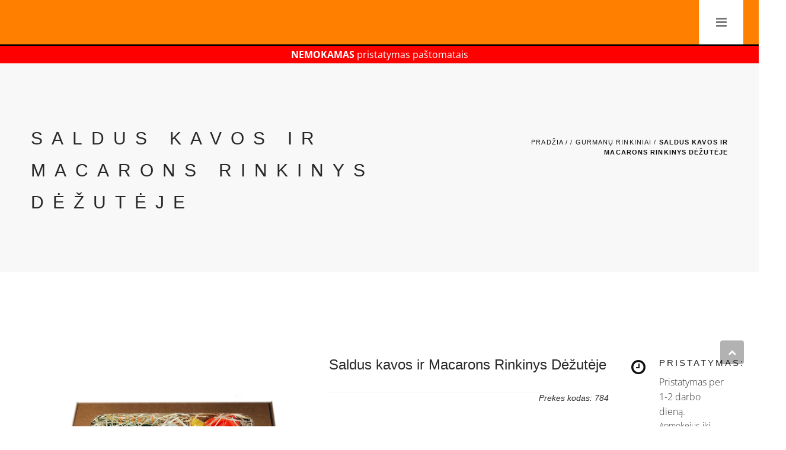

--- FILE ---
content_type: text/html; charset=UTF-8
request_url: https://eriele.lt/preke/saldus-kavos-ir-makaruns-rinkinys-dezuteje--nemokamas-pristatymas
body_size: 20475
content:


<!--auksas-->
<!doctype html>
<html lang="lt">
<head>
    <meta charset="utf-8">
    <meta name="viewport" content="width=device-width, initial-scale=1"/>
    
        <meta property="og:url" content=""/>
    <meta property="og:locale" content="lt_LT"/>
    <meta property="og:type" content="website"/>
    <meta property="og:site_name" content="Erielės Dovanos Dovanos į namus"/>
 

    <meta name="twitter:card" content="summary"/>

    <!--   AU all -->
            <meta name="verify-paysera"   content="835a5e0b24e89c32ac49c6a2bd2e8f30"/>
            <meta name="verify-paysera"   content="647b65c4c54ec71b1578584e7340d3f1"/>
            <meta name="verify-paysera"   content="7ec58fd75538a585f0bb617b3f7b1429"/>
            <meta name="verify-paysera"   content=""/>
        <meta name="verify-paysera"   content="56c0f4bc0af4dca1c96e6c394bef564e"/>
    <meta name="robots" content="index,follow"/>



    <!--  OLD Erie +++  -->

            
            <title>Dovana Saldus kavos ir Macarons Rinkinys Dėžutėje</title>
            <meta property="og:title" content="Dovana Saldus kavos ir Macarons Rinkinys Dėžutėje"/>
            <meta name="twitter:title" content="Dovana Saldus kavos ir Macarons Rinkinys Dėžutėje"/>
            <meta itemprop="name" content="Saldus kavos ir Macarons Rinkinys Dėžutėje ">

                            
                    <meta name="description" content="Dovana PRISTATYMAS per 1d. Saldus kavos ir Makaruns Rinkinys Dėžutėje. Saldi Gimtadienio jubiliejaus dovana Kalėdoms proga vyrams ir moterims: vyrui,tėčiui,broliui,mamai,žmonai,sesei,dukrai,geriausiai draugei,močiutei,senelei,bendradarbiui,tetai"/>
                    <meta name="twitter:description" content="Dovana PRISTATYMAS per 1d. Saldus kavos ir Makaruns Rinkinys Dėžutėje. Saldi Gimtadienio jubiliejaus dovana Kalėdoms proga vyrams ir moterims: vyrui,tėčiui,broliui,mamai,žmonai,sesei,dukrai,geriausiai draugei,močiutei,senelei,bendradarbiui,tetai"/>
                    <meta property="og:description"  content="Dovana PRISTATYMAS per 1d. Saldus kavos ir Makaruns Rinkinys Dėžutėje. Saldi Gimtadienio jubiliejaus dovana Kalėdoms proga vyrams ir moterims: vyrui,tėčiui,broliui,mamai,žmonai,sesei,dukrai,geriausiai draugei,močiutei,senelei,bendradarbiui,tetai"/>
                    <meta itemprop="description" content="Dovana PRISTATYMAS per 1d. Saldus kavos ir Makaruns Rinkinys Dėžutėje. Saldi Gimtadienio jubiliejaus dovana Kalėdoms proga vyrams ir moterims: vyrui,tėčiui,broliui,mamai,žmonai,sesei,dukrai,geriausiai draugei,močiutei,senelei,bendradarbiui,tetai">
                
                               <meta itemprop="image" content="https://eriele.lt/files/2021-10/4745.jpg?v=1">	 
                    
        
            
               
                <link rel="preload" as="style"          href="/themes/active/lib/2023-default/css/style.min.css?v=0.251114">
                <link rel="stylesheet"  type="text/css" href="/themes/active/lib/2023-default/css/style.min.css?v=0.251114">
            
               
        
             

    <link rel="icon" href="https://eriele.lt/themes/eriele/images/favicon-64.png" type="image/x-icon">



    <link rel="shortcut icon" href="/themes/eriele/images/favicon.png">
    <link rel="apple-touch-icon" href="/themes/eriele/images/apple-touch-icon.png">


            
            <script type="text/javascript" rel="preload" src="https://eriele.lt/assets/site/js/_header_script.min.js?v=0.251114"></script>
        
        

    <script>
        
        var base_url = 'https://eriele.lt';
var site_url = 'https://eriele.lt';
var watched_items_count = 4;
// 

    </script>
    

            <!--  Google-site-verification -->
        
        <!-- NEW 2024 Google  consentmode EU -->
        <script>
            // Define dataLayer and the gtag function.
            window.dataLayer = window.dataLayer || [];
            function gtag(){dataLayer.push(arguments);}

            // Set default consent to 'denied' as a placeholder
            gtag('consent', 'default', {
                'ad_storage': 'denied',
                'ad_user_data': 'denied',
                'ad_personalization': 'denied',
                'analytics_storage': 'denied'
            });
        </script>

        
            <script> 
                gtag('js', new Date());
                gtag('config', 'G-GT0ZCR7L8B');

                <!-- NEW 2023 Google G4 Tag Manager -->
                (function(w,d,s,l,i){w[l]=w[l]||[];w[l].push({'gtm.start':
                    new Date().getTime(),event:'gtm.js'});var f=d.getElementsByTagName(s)[0],
                j=d.createElement(s),dl=l!='dataLayer'?'&l='+l:'';j.async=true;j.src=
                'https://www.googletagmanager.com/gtm.js?id='+i+dl;f.parentNode.insertBefore(j,f);
            })(window,document,'script','dataLayer','G-GT0ZCR7L8B');</script>
            <!-- End Google Tag Manager -->
        

                    <!-- Google ecommerse salle's tracking -->
            <script>
                dataLayer = [{
                    'pageCategory': 'gurmanu-rinkiniai',
                    'visitorType': 'low-value'
                }];
            </script>
        
        <!-- --------- FB pixel ------->
         
                    <!--FB Verification code pixel-->
            <meta name="facebook-domain-verification" content="bs3kw8b9aawynwpn7rjwidvhohyhnq" />
        
    



    <!-- additional custom code from admin meniu-->
    
</head>


<body class="  appear-animate   eupopup eupopup-bottom    ">

<style>
    /*     spalvos is nustatymu mem*/

 .brand-text-sdark  { color: #000000;     }
 .brand-text-dark  { color: #dc6714;     }
 .brand-text-mid   { color: #e37a1a;       }
 .brand-text-light { color: #f99e01;   }
 .brand-text-super_light { color: #ffc800;    }

 .brand-bg-sdark  { background-color: #e26c00;     }
 .brand-bg-dark  { background-color: #db7c24;     }
 .brand-bg-mid   { background-color: #e37a1a;       }
 .brand-bg-light { background-color: #252525;   }
 .brand-bg-light { background-color: #ff8800;   }
 .brand-bg-super_light { background-color: #ffae00;   }


 .brand-btn-sdark { background-color:  #000000;    }

 a.brand-btn-dark:hover { background-color:  #000000;    }
 .brand-btn-dark { background-color:  #6f9a41;    }

 a.brand-btn-mid:hover { background-color:   #6f9a41;     }
 .brand-btn-mid { background-color:   #81ba45;     }

 a.brand-btn-light:hover { background-color:   ;     }
 .brand-btn-light { background-color: #a2db06;   }

 a.brand-btn-super_light:hover  { background-color: #a2db06;    }
 .brand-btn-super_light { background-color: #c6f02d;    }

/* Prekes */
    /* Prekes pavadinimai  */
    .item_color_1        { color:   #000000!important;     }
    .item_color_1:hover  { color:   #8f4500!important;     }

    a.item_btn_color_2       {  color:   #ffffff!important;     }
    a.item_btn_color_2:hover  { color:   #ffffff!important;     }

    a.item_btn_bg_3        { background-color:   #000000!important;     }
    a.item_btn_bg_3:hover  { background-color:   #4f9207!important;     }

 /* Meniu juosta  */
 .color1  {   background-color: rgba(255, 128, 0 , 1) !important;;     }
 /*    Prekiu krepselis  */
    .fa-shopping-cart:before {
        font-size: 2em;
         color:  #ffffff;
    }
    .fa-shopping-cart:hover { color:   #000000;     }

    /* Meniu Tel + email  */
    .color3  { color:   #ffffff;     }
    .nav-contacts a.color3:hover  { color:   #000000;     }

    /* Meniu teksto spalva  */
    .inner-nav ul li a.color4        {  color:  #ffffff;     }
    .inner-nav ul li a.color4:hover  { color:   #000000;     }

    /* Meniu SUB teksto spalva  */
  .inner-nav ul li .mn-sub li a.color5  {  color:  #ffffff;     }
  .inner-nav ul li .mn-sub li a.color5:hover  { color:   #000000;     }
  .color5  {  color:  #ffffff;     }

    /* SEARCH field */
    .mn-sub {
        background-color: transparent;
    }
    .mn-wrap {
        padding: 7px;
    }
    .search-button {
        color: #555;
         background-color: rgba(255, 128, 0 , 1) !important;;
    }
    .search-button {
        margin-top: -19px;
        font-size: 19px;
    }
    /* ---END Search field*/


    /* % discount cube */
    .intro-label {   font-size: 20px; }
    .btn { opacity: 1!important; }
    .btn-lg, .btn-group-lg > .btn {        font-size: 19px!important;    }
    /* old nubrakta kaina */
    .post-prev-text {         font-size: 19px;     color: #000; }
    .post-prev-title {         font-size: 16px; }


    

    .bg-red {   background-color: #e80000 !important;  }
    button.close {    padding: 5px 15px;     color: black!important; }
     .close {    opacity: 1!important; }
    .close:hover, .close:focus {
        color:  red!important;
        text-decoration: none;
        cursor: pointer;
    }
    .alert  {     color: black!important; }
    input[type="radio"]  {  margin: 8px 0px 0 10px }
    .scrollToTop {     bottom: 100px!important; }
    /* isparduota ==0 */
    .absolute-left { left: 0!important; }
    .absolute-left-bottom { left: 0!important; bottom: 0!important; top:auto; }
    /* mobile left 0 */
    .absolute-left50-bottom { left: 50%!important; bottom: 0!important; top:auto; }
    .absolute-right-bottom { right: 0!important; bottom: 0!important; top:auto; left: auto;}
    .text-liko1vnt {
        text-transform: none;
        font-weight: normal;
        border-radius: 0 0.25em 0 0;
        background-color: #999;
    }
    .text-time-new-roman {
        font-family: "Times New Roman", Times, serif;
    }
    .text-turim-vietoje {
        text-transform: none;
        font-weight: normal;
        border-radius: 0.25em 0  0 0;
        font-size: 11px;
        line-height: 15px;
        display: inline-block;
        letter-spacing: 1.5px;
    }
    p { font-size: 14px;}
    .alt-service-item {color: #333; }

    .available-product-color {
         /*background-color: rgb(69, 168, 222);*/
                            rotate: 45deg;
                height: 20px;
        width: 20px;
        display: inline-block;
        border: 1px solid #bababa;
        transition: .7s;
        position: relative;
    }
    .available-product-color:hover {
        /*border: 1px solid #333;*/
                    opacity: .9;
            height: 28px;
            width: 28px;
            }
    .available-product-colors-parent {
                     margin-top: -27px;
                             text-align: center;
                    }
    .post-prev-img {
        margin-bottom: 15px;
    }
    .bg-333 { background-color: #333; }
    .bg-999 { background-color: #999; }
    .bg-black { background-color: black; }
    .bg-darkgrey { background-color: dimgrey;}
    .bg-grey { background-color: grey;}
    .bg-taupe { background-color: #80706c;}
    .bg-chocolate-brown { background-color: #340d0d;}
    .bg-dark-brown { background-color: #5b1717;}
    .bg-brown { background-color: saddlebrown;}
    .bg-cognac { background-color: #d36b00;}
    .bg-smeline { background-color: sandybrown;}
    .bg-BurlyWood { background-color: BurlyWood;}
    .bg-khaki { background-color: Khaki;}
    .bg-lightblue { background-color: dodgerblue;}
    .bg-blue2 { background-color: blue;}
    .bg-darkblue { background-color: darkblue;}
    .bg-darkgreen { background-color: #004900;}
    .bg-green { background-color: darkgreen;}
    .bg-dark-green { background-color: green; }
    .bg-green2 { background-color: forestgreen;}
    .bg-olive { background-color: Olive;}
    .bg-lightseagreen { background-color: lightseagreen;}

    .bg-red { background-color: red;}
    .bg-vysnine { background-color: #6d0028;}
    .bg-maroon { background-color: Maroon;}
    .bg-darkred { background-color: darkred;}
    .bg-darkred2 { background-color: FireBrick;}
    .bg-raudonuplytu { background-color: FireBrick;}
    .bg-cinnamon { background-color: #C58917;}
    .bg-orange { background-color: orangered;}
    .bg-orange2 { background-color: darkorange;}
    .bg-orange2 { background-color: orange;}
    .bg-mustard { background-color: GoldenRod;}
    .bg-yellow { background-color: yellow;}
    .bg-white { background-color: white;}
    .bg-salmon { background-color: Salmon;}
    .bg-coral { background-color: lightcoral;}
    .bg-wheat { background-color: Wheat;}
    .bg-lightpink { background-color: pink;}
    .bg-pink { background-color: deeppink;}
    .bg-fuchsia { background-color: Fuchsia;}
    .bg-magenta { background-color: deeppink;}
    .bg-purple { background-color: purple;}
    .bg-indigo { background-color: Indigo;}
    .bg-levander { background-color: #9f7cff;}
    .bg-azure { background-color:  azure;}
    .bg-beige { background-color:  Beige;}


    .w-200 { width: 200px; }
    .w-150 { width: 150px; }
    .w-300 { width: 400px; }
    .w-350 { width: 350px; }
    /*___Mus renkasi__*/
    .hover-colorless:hover {
        filter: grayscale(100%);
    }

    /*____NAV___*/
    .inner-nav ul {        font-size: 16px;  }
    .inner-nav ul li .mn-sub li a { font-size: 16px;  }


    .line-height-75   {
        line-height: 74px !important;
    }
    .line-height-75 li {
        /*line-height: 74px !important;*/
    }
    .inner-nav ul li .mn-sub li a {
        /*font-size: 18px;*/
    }
    .inner-nav ul li .mn-sub li a {
        padding: 8px 15px;
    }
    /*___,,Isparduota"___ and__IMG___*/
    .cut {
        position: absolute;
        border: 70px solid transparent;
        border-top: 0;
        border-bottom: 30px solid #959393;
        border-left: 0px solid #9d9d9d;
        bottom: 0;
        left: 0;
    }
    .cut2 {
        height: 0;
        border-bottom: 35px solid gray;
        border-right: 124px solid transparent;
        position: absolute;
        bottom: 0;
        left: 0;
    }
    .diagonal-bg-white {
        position: relative;
        overflow: hidden;
    }
    .diagonal-bg-white:before {
        content: '';
        position: absolute;
        left: 20%;
        width: 100%;
        height: 200%;
        background-color: rgb(255, 255, 255); /* fallback */
        background-color: rgba(255, 255, 255, 0.5);
        top: 0;
        -webkit-transform: rotate(45deg);
        -moz-transform: rotate(45deg);
        transform: rotate(45deg);
    }
    .cut .label {
        background-color: #959393;
        font-weight: normal;
    }
    .cut2 .label  {
       font-weight: normal;
   }
    .top-0 { top: 0;}
    .border-none { border: none; }
    .form-control {
        font-size: 16px;
        color: #000;
    }
    @media only screen and (max-width: 1366px) {
        .inner-nav ul li {
            margin-left: 23px;
        }
        .intro-label.absolute-left50-bottom.w-50 { width: auto; }
        .absolute-left50-bottom { left: 0!important; }

    }
    @media only screen and (max-width: 1399px) {
        .inner-nav ul li {
            margin-left: 17px;
        }
    }
    @media only screen and (min-width: 1281px) {
        .hidden-for-1280-up {
            display: none!important;
        }
    }
    @media only screen and (max-width: 1280px) {
        .hidden-for-1280-down {
            display: none!important;
        }
    }
    @media (max-width: 995px) {
        .inner-nav ul li {
            margin-left: 3px;
        }
        .container {   width: 100%; }
        .d-inline-block-lg { display: inline-block; }
        .w-24-lg { width: 24%; }
        .float-lg-left {    float: left;}
        .min-height-450-lg { min-height: 450px;}
        .pb-0-lg { padding-bottom: 0; }
        .pt-0-lg { padding-top: 0px; }
        .mb-0-lg { margin-bottom: 6px; }
        .mt-0-lg { margin-top: 0px; }
        .post-prev-title {
            letter-spacing: 0.1em;
            font-size: 14px;
        }
        .post-prev-img {
            min-height: 150px;
        }
    }
    @media (max-width: 790px) {
        .w-49-xs { width: 49%; }
        .post-prev-title {
            font-size: 15px;
        }
        .min-height-540-md { min-height: 540px;}

        .hidden-for-medium-down {
            display: block!important;
        }
    }
    @media (max-width: 767px) {
        .w-100-md { width: 100%!important; }
    }
    @media (max-width: 590px) {
        .min-height-540-md { min-height: 475px;}
        .mb-0-lg { margin-bottom: 0; }
    }
    @media (max-width: 375px) {
        .min-height-455-xs { min-height: 455px;}
    }
    @media (max-width: 350px) {
        .min-height-455-xs { min-height: 510px;}
    }
    @media (max-width: 330px) {
        .w-49-xs { width: auto; }
    }
</style>

  


    
    
    
    



       <!-- reik du kartus,   Google G4 tag (gtag.js)  -->
    <!-- Google Tag Manager (noscript) -->
    <noscript><iframe src="https://www.googletagmanager.com/ns.html?id=G-GT0ZCR7L8B" height="0" width="0" style="display:none;visibility:hidden"></iframe></noscript>
    <!-- End Google Tag Manager (noscript) -->


    <header class="">
        <!-- Page Wrap -->
        <div class="page" id="top">
            
            




<!--<nav class="main-nav dark color1  nav2 stick-fixed">-->
<nav class="main-nav   color1  nav2 stick-fixed">
    <div class="full-wrapper relative clearfix">

          <!--    On Mobile Top Header Basket - Prekiu krepseli desineje   -->
             <a class="pull-right hidden-for-large-up pt-20 pl-10" href="https://eriele.lt/krepselis" class="active text-center"><i class="fa fa-shopping-cart color2 text-center"></i><span id="basket-items-count" class="color3"> (0)</span></a>


            
        </ul>


        <div class="mobile-nav active">
            <i class="fa fa-bars"></i>
        </div>

        <!--     MOBILE   -->
        <div class="hidden-for-large-up">

            <a href="https://eriele.lt" class="mobile logo  float-left pull-left   ">
                <img  src="https://eriele.lt/themes/eriele/images/logo-white-s-64x42.png" alt="logo" />
<!--                <img  src="https://eriele.lt/themes/eriele/images/logo-for-PDF.png" alt="logo" />-->
            </a>
            <span class=" hidden-xs  ">
                <a class="navbar-brand  mob-black  mob-text-center   color3 small  mr-n4 ml-5 mr-3 pr-20 pr-5" href="tel:+37063084239">+37063084239</a>
                <a class="navbar-brand  mob-black  mob-text-center   color3 small" href="mailto:info@eriele.lt" >info@eriele.lt </a>

                             </span>
        </div>

        <!-- Main Menu -->
        <div class="inner-nav desktop-nav">
            <div class="nav-logo-wrap local-scroll    hidden-xs hidden-sm hidden-md hidden-lg-down ">
                <a href="https://eriele.lt" class="logo  float-left pull-left    ">
                    <img rel="preload" fetchpriority="high" src="https://eriele.lt/themes/eriele/images/logo-white-s-64x42.png" alt="logo" />
                </a>
                <ul class="list-inline-block pull-left  nav-contacts w-100 ">
                    <a class="navbar-brand  mob-black  mob-text-center   color3 small" href="tel:+37063084239}">+37063084239</a>
                    <a class="navbar-brand  mob-black  mob-text-center   color3 small" href="mailto:info@eriele.lt" style="text-transform: none;">info@eriele.lt </a>
                    
                </ul>
            </div>

         

          
<!--            <ul class="scroll-d-none nav-lang-and-search   line-height-75  hidden-for-large-down ">-->
<!--          scroll-d-none - hidde then scroled  -->
            <ul class="  nav-lang-and-search   line-height-75   ">
                

                <!-- ============================== Nav Icon additional "=" =========================-->
                


                <!-- ==============================Search bar in Top row =========================-->

                                     <li class="js-opened hidden-for-1280-down">
                          <!-- ==============================Search bar in Top row =========================-->

    <a href="#" class="mn-has-sub color4   "><i class="fa fa-search" title="Paieška"></i> </a>

    <!--  <ul class="mn-sub mn-sub-search search-field-out-deley line-height-75">-->
    <ul class="mn-sub   search-field-out-deley line-height-75"
        style="display: block;"  >

        <!--  <ul class="mn-sub   search-field-out-deley line-height-75" >-->
        <li>
            <div class="mn-wrap">
                
                <!--                                <form action="ziureti btn onclick" method="get" class="searchform form">-->
                <form action="/paieska" method="get" class="searchform form">
                    <div class="search-wrap">
                        <input name="term" id="search_text"      class="form-control search-field"     type="text"   placeholder="Paieška...">
                        <input name="itemid"      id="search_item_id"   class=""    type="hidden" value=""    type="number">
                        <input name="itemImageID"      id="search_item_imageid"   class=""    type="hidden" value=""    type="number">
                        
                        <!--                                        <button class="search-button animate" type="submit" title="Start Search" onclick="(function setFormAction(){ let searchItemId =  document.querySelector('#search_item_id').value;  console.log('id:'+searchItemId);  document.querySelector('.searchform').setAttribute('action',   'https://eriele.lt/eriele/preke/' + searchItemId);    }());">  <i class="fa fa-search"></i>  </button>-->
                        <!--                                        <button class="search-button animate" type="submit" title="Start Search" onclick="(function setFormAction(){ let searchItemId =  document.querySelector('#search_item_id').value;  console.log('id:'+searchItemId);  document.querySelector('.searchform').setAttribute('action',   'https://eriele.lt/paieska/' + searchItemId);    }());">  <i class="fa fa-search"></i>  </button>-->
                        <button class="search-button animate" type="submit" title="Paieska"  >  <i class="fa fa-search"></i>  </button>
                        <!--                                        <button class="search-button animate" type="submit" title="Start Search" onclick="(function setFormAction(){ let searchItemId =  document.querySelector('#search_item_id').value;  console.log('id:'+searchItemId);  document.querySelector('.searchform').setAttribute('action',   'https://eriele.lt/eriele/prekes-id/' + searchItemId);    }());">  <i class="fa fa-search"></i>  </button>-->
                        <!--<button class="search-button animate" type="submit" title="Start Search" onmouseover="(function setFormAction(){ let search_text =  document.querySelector('#search_text').value.slice(0, -3).split(' ').join('-');     console.log('-last3:' + search_text.slice(0, -3));  document.querySelector('.searchform').setAttribute('action', search_text);    }());">  <i class="fa fa-search"></i>  </button>-->
                    </div>
                </form>
            </div>
        </li>
    </ul>


<!-- =================End Search=====================-->                    </li>
                                
                <!-- =================End Search=====================-->
                
            </ul>

            <ul class="  clearlist buyCart  hidden-for-1280-down   ">
                <!--================ Cart ==================-->
                <li style="padding-top: 15px; padding-bottom: 15px;">
                    <a id="" href="https://eriele.lt/krepselis" class="  text-center"><i class="fa fa-shopping-cart color2 text-center"></i><span id="basket-items-count" class="color3"> (0)</span>  </a>
                </li>   <!-- End Cart -->
            </ul>


            
            
            

        <ul class=" clearlist  color1 line-height-75"  >
    
        <li class="menu-item-has-children " >
            <a href="/k/dovanos-vyrams-vyrui" class="color4 color5   mn-has-sub  ">

                Dovanos Jam

                <!--   icon arrow down   -->
                                    
                    <span ><i class="  fa fa-angle-down      "></i></span>
                
            </a>
            <ul class="mn-sub mn-has-multi   clearlist  color1 line-height-75"  >
    
        <li class="menu-item-has-children " >
            <a href="/k/dovanos-vyrams-vyrui/vyrams" class="color4 color5   mn-has-sub  ">

                Vyrams

                <!--   icon arrow down   -->
                                    
                    <span ><i class="  fa fa-angle-down      "></i></span>
                
            </a>
            <ul class="mn-sub mn-has-multi   clearlist  color1 line-height-75"  >
    
        <li class=" " >
            <a href="/k/dovanos-vyrams-vyrui/vyrams/ka-padovanoti-vyrui" class="color4 color5     ">

                Ką padovanoti vyrui?

                <!--   icon arrow down   -->
                </i></span>
                
            </a>
                    </li>
    
        <li class=" " >
            <a href="/k/dovanos-vyrams-vyrui/vyrams/teciui" class="color4 color5     ">

                Tėčiui

                <!--   icon arrow down   -->
                </i></span>
                
            </a>
                    </li>
    
        <li class=" " >
            <a href="/k/dovanos-vyrams-vyrui/vyrams/tevams" class="color4 color5     ">

                Tėvams

                <!--   icon arrow down   -->
                </i></span>
                
            </a>
                    </li>
    
</ul>        </li>
    
        <li class=" " >
            <a href="/k/dovanos-vyrams-vyrui/dovanu-rinkiniai-vyrams" class="color4 color5     ">

                Dovanų rinkiniai Vyrams

                <!--   icon arrow down   -->
                </i></span>
                
            </a>
                    </li>
    
        <li class="menu-item-has-children " >
            <a href="/k/dovanos-vyrams-vyrui/progos" class="color4 color5   mn-has-sub  ">

                Progos

                <!--   icon arrow down   -->
                                    
                    <span ><i class="  fa fa-angle-down      "></i></span>
                
            </a>
            <ul class="mn-sub mn-has-multi   clearlist  color1 line-height-75"  >
    
        <li class=" " >
            <a href="/k/dovanos-vyrams-vyrui/progos/gimtadienio-dovanos-vyrams" class="color4 color5     ">

                Gimtadienio dovanos vyrams

                <!--   icon arrow down   -->
                </i></span>
                
            </a>
                    </li>
    
        <li class=" " >
            <a href="/k/dovanos-vyrams-vyrui/progos/ka-padovanoti-vyrui-metiniu-proga" class="color4 color5     ">

                Ką padovanoti vyrui metinių proga

                <!--   icon arrow down   -->
                </i></span>
                
            </a>
                    </li>
    
        <li class=" " >
            <a href="/k/dovanos-vyrams-vyrui/progos/tevo-dienos-dovanos" class="color4 color5     ">

                Tėvo diena

                <!--   icon arrow down   -->
                </i></span>
                
            </a>
                    </li>
    
</ul>        </li>
    
        <li class="menu-item-has-children " >
            <a href="/k/dovanos-vyrams-vyrui/aksesuarai-vyrams" class="color4 color5   mn-has-sub  ">

                Aksesuarai Vyrams

                <!--   icon arrow down   -->
                                    
                    <span ><i class="  fa fa-angle-down      "></i></span>
                
            </a>
            <ul class="mn-sub mn-has-multi   clearlist  color1 line-height-75"  >
    
        <li class=" " >
            <a href="/k/dovanos-vyrams-vyrui/aksesuarai-vyrams/pinigines-vyrams" class="color4 color5     ">

                Piniginės Vyrams

                <!--   icon arrow down   -->
                </i></span>
                
            </a>
                    </li>
    
        <li class=" " >
            <a href="/k/dovanos-vyrams-vyrui/aksesuarai-vyrams/vyriskos-odines-kosmetines-vyrams" class="color4 color5     ">

                Kosmetinės Vyrams

                <!--   icon arrow down   -->
                </i></span>
                
            </a>
                    </li>
    
        <li class=" " >
            <a href="/k/dovanos-vyrams-vyrui/aksesuarai-vyrams/odiniai-deklai-akiniams-vyrams" class="color4 color5     ">

                Akiniams Vyrams

                <!--   icon arrow down   -->
                </i></span>
                
            </a>
                    </li>
    
        <li class=" " >
            <a href="/k/dovanos-vyrams-vyrui/aksesuarai-vyrams/paso-deklai-is-naturalios-odos" class="color4 color5     ">

                Paso dėklai

                <!--   icon arrow down   -->
                </i></span>
                
            </a>
                    </li>
    
        <li class=" " >
            <a href="/k/dovanos-vyrams-vyrui/aksesuarai-vyrams/vyriski-odiniai-dirzai-vyrams" class="color4 color5     ">

                Odiniai Diržai

                <!--   icon arrow down   -->
                </i></span>
                
            </a>
                    </li>
    
</ul>        </li>
    
        <li class=" " >
            <a href="/k/dovanos-vyrams-vyrui/pinigines-vyrams-2" class="color4 color5     ">

                Piniginės Vyrams

                <!--   icon arrow down   -->
                </i></span>
                
            </a>
                    </li>
    
        <li class=" " >
            <a href="/k/dovanos-vyrams-vyrui/odiniai-dirzai-1" class="color4 color5     ">

                Odiniai Diržai

                <!--   icon arrow down   -->
                </i></span>
                
            </a>
                    </li>
    
</ul>        </li>
    
        <li class="menu-item-has-children " >
            <a href="/k/dovanos-moterims-merginai" class="color4 color5   mn-has-sub  ">

                Dovana Jai

                <!--   icon arrow down   -->
                                    
                    <span ><i class="  fa fa-angle-down      "></i></span>
                
            </a>
            <ul class="mn-sub mn-has-multi   clearlist  color1 line-height-75"  >
    
        <li class="menu-item-has-children " >
            <a href="/k/dovanos-moterims-merginai/moterims" class="color4 color5   mn-has-sub  ">

                Moterims

                <!--   icon arrow down   -->
                                    
                    <span ><i class="  fa fa-angle-down      "></i></span>
                
            </a>
            <ul class="mn-sub mn-has-multi   clearlist  color1 line-height-75"  >
    
        <li class=" " >
            <a href="/k/dovanos-moterims-merginai/moterims/ka-dovanoti-moterims" class="color4 color5     ">

                Ką dovanoti moterims?

                <!--   icon arrow down   -->
                </i></span>
                
            </a>
                    </li>
    
        <li class=" " >
            <a href="/k/dovanos-moterims-merginai/moterims/mamai" class="color4 color5     ">

                Mamai

                <!--   icon arrow down   -->
                </i></span>
                
            </a>
                    </li>
    
        <li class=" " >
            <a href="/k/dovanos-moterims-merginai/moterims/dovanos-zmonai" class="color4 color5     ">

                Žmonai

                <!--   icon arrow down   -->
                </i></span>
                
            </a>
                    </li>
    
</ul>        </li>
    
        <li class=" " >
            <a href="/k/dovanos-moterims-merginai/dovanu-rinkiniai-moterims-krepseliai-dezutes-kosmetikos" class="color4 color5     ">

                Rinkiniai

                <!--   icon arrow down   -->
                </i></span>
                
            </a>
                    </li>
    
        <li class="menu-item-has-children " >
            <a href="/k/dovanos-moterims-merginai/progos-1" class="color4 color5   mn-has-sub  ">

                Progos

                <!--   icon arrow down   -->
                                    
                    <span ><i class="  fa fa-angle-down      "></i></span>
                
            </a>
            <ul class="mn-sub mn-has-multi   clearlist  color1 line-height-75"  >
    
        <li class=" " >
            <a href="/k/dovanos-moterims-merginai/progos-1/dovanos-moterims-jubiliejaus-proga" class="color4 color5     ">

                Dovanos moterims jubiliejaus proga?

                <!--   icon arrow down   -->
                </i></span>
                
            </a>
                    </li>
    
        <li class=" " >
            <a href="/k/dovanos-moterims-merginai/progos-1/dovanos-moterims-gimtadienio-proga" class="color4 color5     ">

                Dovanos moterims gimtadienio proga?

                <!--   icon arrow down   -->
                </i></span>
                
            </a>
                    </li>
    
        <li class=" " >
            <a href="/k/dovanos-moterims-merginai/progos-1/mamai-mamos-dienos-proga" class="color4 color5     ">

                Mamos diena

                <!--   icon arrow down   -->
                </i></span>
                
            </a>
                    </li>
    
        <li class=" " >
            <a href="/k/dovanos-moterims-merginai/progos-1/vestuviu-metinems" class="color4 color5     ">

                Vestuviu  metinems

                <!--   icon arrow down   -->
                </i></span>
                
            </a>
                    </li>
    
        <li class=" " >
            <a href="/k/dovanos-moterims-merginai/progos-1/kaledines-dovanos" class="color4 color5     ">

                Kalėdinės dovanos

                <!--   icon arrow down   -->
                </i></span>
                
            </a>
                    </li>
    
</ul>        </li>
    
        <li class="menu-item-has-children " >
            <a href="/k/dovanos-moterims-merginai/aksesuarai-moterims" class="color4 color5   mn-has-sub  ">

                Aksesuarai Moterims

                <!--   icon arrow down   -->
                                    
                    <span ><i class="  fa fa-angle-down      "></i></span>
                
            </a>
            <ul class="mn-sub mn-has-multi   clearlist  color1 line-height-75"  >
    
        <li class=" " >
            <a href="/k/dovanos-moterims-merginai/aksesuarai-moterims/pinigines-moterims" class="color4 color5     ">

                Piniginės moterims

                <!--   icon arrow down   -->
                </i></span>
                
            </a>
                    </li>
    
        <li class=" " >
            <a href="/k/dovanos-moterims-merginai/aksesuarai-moterims/moteriskos-odines-kosmetines-moterims" class="color4 color5     ">

                Kosmetinės Moterims

                <!--   icon arrow down   -->
                </i></span>
                
            </a>
                    </li>
    
        <li class=" " >
            <a href="/k/dovanos-moterims-merginai/aksesuarai-moterims/deklai-akiniams-is-odos" class="color4 color5     ">

                Akiniams

                <!--   icon arrow down   -->
                </i></span>
                
            </a>
                    </li>
    
        <li class=" " >
            <a href="/k/dovanos-moterims-merginai/aksesuarai-moterims/odiniai-paso-deklai-is-odos" class="color4 color5     ">

                Paso dėklai

                <!--   icon arrow down   -->
                </i></span>
                
            </a>
                    </li>
    
</ul>        </li>
    
        <li class=" " >
            <a href="/k/dovanos-moterims-merginai/kurybiskos-dovanos" class="color4 color5     ">

                Kūrybiškos dovanos

                <!--   icon arrow down   -->
                </i></span>
                
            </a>
                    </li>
    
        <li class=" " >
            <a href="/k/dovanos-moterims-merginai/pinigines-moterims-1" class="color4 color5     ">

                Piniginės Moterims

                <!--   icon arrow down   -->
                </i></span>
                
            </a>
                    </li>
    
        <li class=" " >
            <a href="/k/dovanos-moterims-merginai/kosmetines" class="color4 color5     ">

                Kosmetinės

                <!--   icon arrow down   -->
                </i></span>
                
            </a>
                    </li>
    
</ul>        </li>
    
        <li class="menu-item-has-children " >
            <a href="/k/oda" class="color4 color5   mn-has-sub  ">

                Oda

                <!--   icon arrow down   -->
                                    
                    <span ><i class="  fa fa-angle-down      "></i></span>
                
            </a>
            <ul class="mn-sub mn-has-multi   clearlist  color1 line-height-75"  >
    
        <li class="menu-item-has-children " >
            <a href="/k/oda/varinis" class="color4 color5   mn-has-sub  ">

                Žalvariniai Aksesuarai

                <!--   icon arrow down   -->
                                    
                    <span ><i class="  fa fa-angle-down      "></i></span>
                
            </a>
            <ul class="mn-sub mn-has-multi   clearlist  color1 line-height-75"  >
    
        <li class=" " >
            <a href="/k/oda/varinis/brangus-rasikliai-tusinukai-prabangus" class="color4 color5     ">

                Rašikliai ir Plunksnakočiai

                <!--   icon arrow down   -->
                </i></span>
                
            </a>
                    </li>
    
</ul>        </li>
    
        <li class=" " >
            <a href="/k/oda/naturalios-odos-kuprine" class="color4 color5     ">

                Kuprinės

                <!--   icon arrow down   -->
                </i></span>
                
            </a>
                    </li>
    
        <li class=" " >
            <a href="/k/oda/uzrasines-darbo-knyga" class="color4 color5     ">

                Užrašinės A5, A4

                <!--   icon arrow down   -->
                </i></span>
                
            </a>
                    </li>
    
        <li class=" " >
            <a href="/k/oda/dokumentu-odiniai-deklai" class="color4 color5     ">

                Dokumentų dėklai (A4)

                <!--   icon arrow down   -->
                </i></span>
                
            </a>
                    </li>
    
        <li class=" " >
            <a href="/k/oda/odiniai-kompiuteriu-krepsiai-tases-portfeliai-kuprines-is-naturalios-odos" class="color4 color5     ">

                Kompiuterių krepšiai

                <!--   icon arrow down   -->
                </i></span>
                
            </a>
                    </li>
    
        <li class="menu-item-has-children " >
            <a href="/k/oda/odiniai-aksesuarai-is-naturalios-odos" class="color4 color5   mn-has-sub  ">

                ★ Aksesuarai iš odos

                <!--   icon arrow down   -->
                                    
                    <span ><i class="  fa fa-angle-down      "></i></span>
                
            </a>
            <ul class="mn-sub mn-has-multi   clearlist  color1 line-height-75"  >
    
        <li class=" " >
            <a href="/k/oda/odiniai-aksesuarai-is-naturalios-odos/naturalios-odos-apyrankes" class="color4 color5     ">

                Apyrankės

                <!--   icon arrow down   -->
                </i></span>
                
            </a>
                    </li>
    
        <li class=" " >
            <a href="/k/oda/odiniai-aksesuarai-is-naturalios-odos/odines-piestukines-penalai-tusinuku-deklai-is-naturalios-odos" class="color4 color5     ">

                Pieštukinės / Penalai

                <!--   icon arrow down   -->
                </i></span>
                
            </a>
                    </li>
    
        <li class=" " >
            <a href="/k/oda/odiniai-aksesuarai-is-naturalios-odos/odiniai-akiniu-deklai-naturalios-odos" class="color4 color5     ">

                Akinių dėklai

                <!--   icon arrow down   -->
                </i></span>
                
            </a>
                    </li>
    
        <li class=" " >
            <a href="/k/oda/odiniai-aksesuarai-is-naturalios-odos/vyriski-odiniai-dirzai-vyrams" class="color4 color5     ">

                Odiniai Diržai

                <!--   icon arrow down   -->
                </i></span>
                
            </a>
                    </li>
    
        <li class=" " >
            <a href="/k/oda/odiniai-aksesuarai-is-naturalios-odos/odines-kosmetines" class="color4 color5     ">

                Kosmetinės

                <!--   icon arrow down   -->
                </i></span>
                
            </a>
                    </li>
    
        <li class=" " >
            <a href="/k/oda/odiniai-aksesuarai-is-naturalios-odos/paso-deklai-is-naturalios-odos" class="color4 color5     ">

                Paso dėklai

                <!--   icon arrow down   -->
                </i></span>
                
            </a>
                    </li>
    
        <li class=" " >
            <a href="/k/oda/odiniai-aksesuarai-is-naturalios-odos/odiniai-dekliukai-dekliukai" class="color4 color5     ">

                Dėkliukai Dėkliukai

                <!--   icon arrow down   -->
                </i></span>
                
            </a>
                    </li>
    
        <li class=" " >
            <a href="/k/oda/odiniai-aksesuarai-is-naturalios-odos/pinigines-vyrams-2" class="color4 color5     ">

                Piniginės Vyrams

                <!--   icon arrow down   -->
                </i></span>
                
            </a>
                    </li>
    
        <li class=" " >
            <a href="/k/oda/odiniai-aksesuarai-is-naturalios-odos/o-pads" class="color4 color5     ">

                Kilimėliai, staltiesės

                <!--   icon arrow down   -->
                </i></span>
                
            </a>
                    </li>
    
        <li class=" " >
            <a href="/k/oda/odiniai-aksesuarai-is-naturalios-odos/odines-raktines-raktu-pakabukai-is-odos" class="color4 color5     ">

                Raktams

                <!--   icon arrow down   -->
                </i></span>
                
            </a>
                    </li>
    
</ul>        </li>
    
        <li class=" " >
            <a href="/k/oda/odinis-vyriskas-portfelis-per-peti-su-rankena" class="color4 color5     ">

                Portfeliai

                <!--   icon arrow down   -->
                </i></span>
                
            </a>
                    </li>
    
        <li class=" " >
            <a href="/k/oda/gydytojo-odiniai-krepsiai" class="color4 color5     ">

                Gydytojo krepšiai

                <!--   icon arrow down   -->
                </i></span>
                
            </a>
                    </li>
    
        <li class=" " >
            <a href="/k/oda/odiniai-sportiniai-krepsiai" class="color4 color5     ">

                Sportiniai / Kelioniniai krepšiai

                <!--   icon arrow down   -->
                </i></span>
                
            </a>
                    </li>
    
        <li class="menu-item-has-children " >
            <a href="/k/oda/odos-gaminiai-vyrams" class="color4 color5   mn-has-sub  ">

                ★  VYRAMS

                <!--   icon arrow down   -->
                                    
                    <span ><i class="  fa fa-angle-down      "></i></span>
                
            </a>
            <ul class="mn-sub mn-has-multi   clearlist  color1 line-height-75"  >
    
        <li class=" " >
            <a href="/k/oda/odos-gaminiai-vyrams/vyriskos-odines-pinigines" class="color4 color5     ">

                Piniginės

                <!--   icon arrow down   -->
                </i></span>
                
            </a>
                    </li>
    
        <li class=" " >
            <a href="/k/oda/odos-gaminiai-vyrams/vyriskos-odines-kuprines-is-naturalios-odos" class="color4 color5     ">

                Kuprinės (Unisex)

                <!--   icon arrow down   -->
                </i></span>
                
            </a>
                    </li>
    
        <li class=" " >
            <a href="/k/oda/odos-gaminiai-vyrams/odiniai-dirzai" class="color4 color5     ">

                Odiniai Diržai

                <!--   icon arrow down   -->
                </i></span>
                
            </a>
                    </li>
    
        <li class=" " >
            <a href="/k/oda/odos-gaminiai-vyrams/vyriskos-odines-kosmetines-vyramss" class="color4 color5     ">

                Kosmetinės (Unisex)

                <!--   icon arrow down   -->
                </i></span>
                
            </a>
                    </li>
    
        <li class=" " >
            <a href="/k/oda/odos-gaminiai-vyrams/vyriskos-odines-tases-is-naturalios-odos-vyrams" class="color4 color5     ">

                Tašės

                <!--   icon arrow down   -->
                </i></span>
                
            </a>
                    </li>
    
        <li class=" " >
            <a href="/k/oda/odos-gaminiai-vyrams/su-zodiako-zenklu" class="color4 color5     ">

                Su Zodiako ženklu

                <!--   icon arrow down   -->
                </i></span>
                
            </a>
                    </li>
    
</ul>        </li>
    
        <li class="menu-item-has-children " >
            <a href="/k/oda/odiniai-gaminiai-moterims" class="color4 color5   mn-has-sub  ">

                ★  MOTERIMS

                <!--   icon arrow down   -->
                                    
                    <span ><i class="  fa fa-angle-down      "></i></span>
                
            </a>
            <ul class="mn-sub mn-has-multi   clearlist  color1 line-height-75"  >
    
        <li class=" " >
            <a href="/k/oda/odiniai-gaminiai-moterims/moteriskos-pinigines" class="color4 color5     ">

                Piniginės

                <!--   icon arrow down   -->
                </i></span>
                
            </a>
                    </li>
    
        <li class=" " >
            <a href="/k/oda/odiniai-gaminiai-moterims/moteriskos-odines-kuprines-is-naturalios-odos" class="color4 color5     ">

                Kuprinės (Unisex)

                <!--   icon arrow down   -->
                </i></span>
                
            </a>
                    </li>
    
        <li class=" " >
            <a href="/k/oda/odiniai-gaminiai-moterims/moteriski-odiniai-rankinukai-rankines-naturalios-odos" class="color4 color5     ">

                Rankinės

                <!--   icon arrow down   -->
                </i></span>
                
            </a>
                    </li>
    
        <li class=" " >
            <a href="/k/oda/odiniai-gaminiai-moterims/odine-galanterija-moterims-is-naturalios-odos" class="color4 color5     ">

                Odinė galanterija

                <!--   icon arrow down   -->
                </i></span>
                
            </a>
                    </li>
    
        <li class=" " >
            <a href="/k/oda/odiniai-gaminiai-moterims/odines-kosmetines-moterims" class="color4 color5     ">

                Kosmetinės

                <!--   icon arrow down   -->
                </i></span>
                
            </a>
                    </li>
    
        <li class=" " >
            <a href="/k/oda/odiniai-gaminiai-moterims/moteriskos-rankines-per-peti-is-odos" class="color4 color5     ">

                Rankinės Per Petį

                <!--   icon arrow down   -->
                </i></span>
                
            </a>
                    </li>
    
</ul>        </li>
    
        <li class=" " >
            <a href="/k/oda/odines-tases-per-perti-vyrams-moterims-is-naturalios-odos" class="color4 color5     ">

                Tašės per pertį

                <!--   icon arrow down   -->
                </i></span>
                
            </a>
                    </li>
    
        <li class=" " >
            <a href="/k/oda/o-namam-home" class="color4 color5     ">

                Biurui ir Namams

                <!--   icon arrow down   -->
                </i></span>
                
            </a>
                    </li>
    
        <li class=" " >
            <a href="/k/oda/o-pierre-cardin" class="color4 color5     ">

                PIERRE CARDIN

                <!--   icon arrow down   -->
                </i></span>
                
            </a>
                    </li>
    
        <li class=" " >
            <a href="/k/oda/o-pads" class="color4 color5     ">

                Kilimėliai stalams

                <!--   icon arrow down   -->
                </i></span>
                
            </a>
                    </li>
    
        <li class=" " >
            <a href="/k/oda/su-zodiako-zenklu" class="color4 color5     ">

                Su Zodiako ženklu

                <!--   icon arrow down   -->
                </i></span>
                
            </a>
                    </li>
    
</ul>        </li>
    
        <li class="menu-item-has-children " >
            <a href="/k/valgomi-rinkiniai" class="color4 color5   mn-has-sub  ">

                Valgomi Rinkiniai

                <!--   icon arrow down   -->
                                    
                    <span ><i class="  fa fa-angle-down      "></i></span>
                
            </a>
            <ul class="mn-sub mn-has-multi   clearlist  color1 line-height-75"  >
    
        <li class=" " >
            <a href="/k/valgomi-rinkiniai/saldus-rinkiniai" class="color4 color5     ">

                Saldūs rinkiniai

                <!--   icon arrow down   -->
                </i></span>
                
            </a>
                    </li>
    
        <li class=" " >
            <a href="/k/valgomi-rinkiniai/gurmanu-rinkiniai" class="color4 color5     ">

                Gurmanų rinkiniai

                <!--   icon arrow down   -->
                </i></span>
                
            </a>
                    </li>
    
        <li class=" " >
            <a href="/k/valgomi-rinkiniai/vaisiu-rinkiniai" class="color4 color5     ">

                Vaisių rinkiniai

                <!--   icon arrow down   -->
                </i></span>
                
            </a>
                    </li>
    
        <li class=" " >
            <a href="/k/valgomi-rinkiniai/gurmaniski-rinkiniai-dezuteje" class="color4 color5     ">

                Dėžutėje

                <!--   icon arrow down   -->
                </i></span>
                
            </a>
                    </li>
    
</ul>        </li>
    
        <li class="menu-item-has-children " >
            <a href="/k/dovanos" class="color4 color5   mn-has-sub  ">

                Dovanos

                <!--   icon arrow down   -->
                                    
                    <span ><i class="  fa fa-angle-down      "></i></span>
                
            </a>
            <ul class="mn-sub mn-has-multi   clearlist  color1 line-height-75"  >
    
        <li class="menu-item-has-children " >
            <a href="/k/dovanos/verslo-dovanos" class="color4 color5   mn-has-sub  ">

                Verslo Dovanos

                <!--   icon arrow down   -->
                                    
                    <span ><i class="  fa fa-angle-down      "></i></span>
                
            </a>
            <ul class="mn-sub mn-has-multi   clearlist  color1 line-height-75"  >
    
        <li class=" " >
            <a href="/k/dovanos/verslo-dovanos/imonems-sventems" class="color4 color5     ">

                Įmonėms Šventėms

                <!--   icon arrow down   -->
                </i></span>
                
            </a>
                    </li>
    
</ul>        </li>
    
        <li class="menu-item-has-children " >
            <a href="/k/dovanos/namu" class="color4 color5   mn-has-sub  ">

                Namams

                <!--   icon arrow down   -->
                                    
                    <span ><i class="  fa fa-angle-down      "></i></span>
                
            </a>
            <ul class="mn-sub mn-has-multi   clearlist  color1 line-height-75"  >
    
        <li class=" " >
            <a href="/k/dovanos/namu/paveikslai-ant-drobes-akrilas-aliejiniai-dazai" class="color4 color5     ">

                Paveikslai Tapyti

                <!--   icon arrow down   -->
                </i></span>
                
            </a>
                    </li>
    
</ul>        </li>
    
        <li class="menu-item-has-children " >
            <a href="/k/dovanos/prabangios-dovanos" class="color4 color5   mn-has-sub  ">

                VIP dovanos

                <!--   icon arrow down   -->
                                    
                    <span ><i class="  fa fa-angle-down      "></i></span>
                
            </a>
            <ul class="mn-sub mn-has-multi   clearlist  color1 line-height-75"  >
    
        <li class=" " >
            <a href="/k/dovanos/prabangios-dovanos/prabangios-dovanos-vyram" class="color4 color5     ">

                Vyrams

                <!--   icon arrow down   -->
                </i></span>
                
            </a>
                    </li>
    
        <li class=" " >
            <a href="/k/dovanos/prabangios-dovanos/prabangios-dovanos-moterims" class="color4 color5     ">

                Moterims

                <!--   icon arrow down   -->
                </i></span>
                
            </a>
                    </li>
    
</ul>        </li>
    
        <li class="menu-item-has-children " >
            <a href="/k/dovanos/piesimo-puzles-deliones-suaugusiems" class="color4 color5   mn-has-sub  ">

                Kūrybiškos

                <!--   icon arrow down   -->
                                    
                    <span ><i class="  fa fa-angle-down      "></i></span>
                
            </a>
            <ul class="mn-sub mn-has-multi   clearlist  color1 line-height-75"  >
    
        <li class="menu-item-has-children " >
            <a href="/k/dovanos/piesimo-puzles-deliones-suaugusiems/deliones-puzles-mozaikos-vitrazai-paveikslai-vaikams-ir-suaugusiems" class="color4 color5   mn-has-sub  ">

                Puzlės Mozaikos Dėlionės suaugusiems ir vaikams | Dovanos Dėliojami Paveikslai vitražai

                <!--   icon arrow down   -->
                                    
                    <span ><i class="  fa fa-angle-down      "></i></span>
                
            </a>
            <ul class="mn-sub mn-has-multi   clearlist  color1 line-height-75"  >
    
        <li class=" " >
            <a href="/k/dovanos/piesimo-puzles-deliones-suaugusiems/deliones-puzles-mozaikos-vitrazai-paveikslai-vaikams-ir-suaugusiems/medines-deliojamos-puzles-puzzles-paveikslai-vaikams-ir-suaugusiems" class="color4 color5     ">

                Medinės Puzlės

                <!--   icon arrow down   -->
                </i></span>
                
            </a>
                    </li>
    
        <li class=" " >
            <a href="/k/dovanos/piesimo-puzles-deliones-suaugusiems/deliones-puzles-mozaikos-vitrazai-paveikslai-vaikams-ir-suaugusiems/mozaikos-is-deimantuku-vitrazai-paveikslai-vaikams-ir-suaugusiems" class="color4 color5     ">

                Mozaikos Deimantukų

                <!--   icon arrow down   -->
                </i></span>
                
            </a>
                    </li>
    
</ul>        </li>
    
        <li class=" " >
            <a href="/k/dovanos/piesimo-puzles-deliones-suaugusiems/piesimo-dovanu-rinkiniai-su-skaiciais-vaikams" class="color4 color5     ">

                Tapybos ir Piešimo

                <!--   icon arrow down   -->
                </i></span>
                
            </a>
                    </li>
    
</ul>        </li>
    
        <li class="menu-item-has-children " >
            <a href="/k/dovanos/progos" class="color4 color5   mn-has-sub  ">

                PROGOS

                <!--   icon arrow down   -->
                                    
                    <span ><i class="  fa fa-angle-down      "></i></span>
                
            </a>
            <ul class="mn-sub mn-has-multi   clearlist  color1 line-height-75"  >
    
        <li class="menu-item-has-children " >
            <a href="/k/dovanos/progos/kalediniu-dovanu-idejos" class="color4 color5   mn-has-sub  ">

                Kalėdoms

                <!--   icon arrow down   -->
                                    
                    <span ><i class="  fa fa-angle-down      "></i></span>
                
            </a>
            <ul class="mn-sub mn-has-multi   clearlist  color1 line-height-75"  >
    
        <li class=" " >
            <a href="/k/dovanos/progos/kalediniu-dovanu-idejos/kaledines-universalios" class="color4 color5     ">

                Kalėdinės universalios

                <!--   icon arrow down   -->
                </i></span>
                
            </a>
                    </li>
    
        <li class=" " >
            <a href="/k/dovanos/progos/kalediniu-dovanu-idejos/kalediniu-dovanu-idejos-moterims" class="color4 color5     ">

                Kalėdinių dovanų idėjos moterims

                <!--   icon arrow down   -->
                </i></span>
                
            </a>
                    </li>
    
        <li class=" " >
            <a href="/k/dovanos/progos/kalediniu-dovanu-idejos/kaledines-dovanos-iki-50-euru" class="color4 color5     ">

                Iki 50 eur Kalėdinės dovanos

                <!--   icon arrow down   -->
                </i></span>
                
            </a>
                    </li>
    
        <li class=" " >
            <a href="/k/dovanos/progos/kalediniu-dovanu-idejos/kaledines-dovanos-iki-30-euru" class="color4 color5     ">

                Iki 30 eur Kalėdinės dovanos

                <!--   icon arrow down   -->
                </i></span>
                
            </a>
                    </li>
    
        <li class=" " >
            <a href="/k/dovanos/progos/kalediniu-dovanu-idejos/kaledines-dovanos-nuo-100-euru" class="color4 color5     ">

                Iki 100 eur Kalėdinės dovanos

                <!--   icon arrow down   -->
                </i></span>
                
            </a>
                    </li>
    
        <li class=" " >
            <a href="/k/dovanos/progos/kalediniu-dovanu-idejos/kaledu-dovanos-iki-20-euru" class="color4 color5     ">

                Iki 20 eur Kalėdinės dovanos

                <!--   icon arrow down   -->
                </i></span>
                
            </a>
                    </li>
    
        <li class=" " >
            <a href="/k/dovanos/progos/kalediniu-dovanu-idejos/kaledines-dovanos-darbuotojams" class="color4 color5     ">

                Darbuotojams

                <!--   icon arrow down   -->
                </i></span>
                
            </a>
                    </li>
    
        <li class=" " >
            <a href="/k/dovanos/progos/kalediniu-dovanu-idejos/kaledines-dovanos-verslo" class="color4 color5     ">

                Verslo Kalėdinės Dovanos

                <!--   icon arrow down   -->
                </i></span>
                
            </a>
                    </li>
    
        <li class=" " >
            <a href="/k/dovanos/progos/kalediniu-dovanu-idejos/kaledines-dovanos-iki-40-euru" class="color4 color5     ">

                Iki 40 eur Kalėdinės dovanos

                <!--   icon arrow down   -->
                </i></span>
                
            </a>
                    </li>
    
        <li class=" " >
            <a href="/k/dovanos/progos/kalediniu-dovanu-idejos/kaledu-dovanos-iki-25-euru" class="color4 color5     ">

                Iki 25 eur Kalėdinės dovanos

                <!--   icon arrow down   -->
                </i></span>
                
            </a>
                    </li>
    
        <li class=" " >
            <a href="/k/dovanos/progos/kalediniu-dovanu-idejos/kaledines-dovanos-iki-200-euru" class="color4 color5     ">

                Iki 200 eur Kalėdinės dovanos

                <!--   icon arrow down   -->
                </i></span>
                
            </a>
                    </li>
    
        <li class=" " >
            <a href="/k/dovanos/progos/kalediniu-dovanu-idejos/kaledines-dovanos-nuo-500-euru" class="color4 color5     ">

                Nuo 500 eur Kalėdinės dovanos

                <!--   icon arrow down   -->
                </i></span>
                
            </a>
                    </li>
    
        <li class=" " >
            <a href="/k/dovanos/progos/kalediniu-dovanu-idejos/kaledu-dovanos-iki-15-euru" class="color4 color5     ">

                Iki 15 eur Kalėdinės dovanos

                <!--   icon arrow down   -->
                </i></span>
                
            </a>
                    </li>
    
        <li class=" " >
            <a href="/k/dovanos/progos/kalediniu-dovanu-idejos/kaledu-dovanos-iki-10-euru" class="color4 color5     ">

                Iki 10 eur Kalėdinės dovanos

                <!--   icon arrow down   -->
                </i></span>
                
            </a>
                    </li>
    
</ul>        </li>
    
        <li class="menu-item-has-children " >
            <a href="/k/dovanos/progos/dovanos-vestuviu-metinems" class="color4 color5   mn-has-sub  ">

                Vedybų metinėm

                <!--   icon arrow down   -->
                                    
                    <span ><i class="  fa fa-angle-down      "></i></span>
                
            </a>
            <ul class="mn-sub mn-has-multi   clearlist  color1 line-height-75"  >
    
        <li class=" " >
            <a href="/k/dovanos/progos/dovanos-vestuviu-metinems/odines-vestuviu-metines-vyrams-vyrui" class="color4 color5     ">

                Odines vestuv. metin. Vyr.

                <!--   icon arrow down   -->
                </i></span>
                
            </a>
                    </li>
    
        <li class=" " >
            <a href="/k/dovanos/progos/dovanos-vestuviu-metinems/odines-vestuviu-metines-moterims" class="color4 color5     ">

                odines-vestuviu-metines-moterims

                <!--   icon arrow down   -->
                </i></span>
                
            </a>
                    </li>
    
</ul>        </li>
    
        <li class=" " >
            <a href="/k/dovanos/progos/boso-dienos-dovanu-idejos" class="color4 color5     ">

                Boso dienos

                <!--   icon arrow down   -->
                </i></span>
                
            </a>
                    </li>
    
</ul>        </li>
    
        <li class="menu-item-has-children " >
            <a href="/k/dovanos/hobiai-laisvalaikis" class="color4 color5   mn-has-sub  ">

                HOBIAI / LAISVALAIKIS

                <!--   icon arrow down   -->
                                    
                    <span ><i class="  fa fa-angle-down      "></i></span>
                
            </a>
            <ul class="mn-sub mn-has-multi   clearlist  color1 line-height-75"  >
    
        <li class=" " >
            <a href="/k/dovanos/hobiai-laisvalaikis/stalo-zaidimai-ir-ju-priedai" class="color4 color5     ">

                Stalo žaidimai ir jų priedai

                <!--   icon arrow down   -->
                </i></span>
                
            </a>
                    </li>
    
        <li class="menu-item-has-children " >
            <a href="/k/dovanos/hobiai-laisvalaikis/stalo-zaidimai" class="color4 color5   mn-has-sub  ">

                Stalo žaidimai

                <!--   icon arrow down   -->
                                    
                    <span ><i class="  fa fa-angle-down      "></i></span>
                
            </a>
            <ul class="mn-sub mn-has-multi   clearlist  color1 line-height-75"  >
    
        <li class=" " >
            <a href="/k/dovanos/hobiai-laisvalaikis/stalo-zaidimai/dovanos-mediniai-sachmatai" class="color4 color5     ">

                Šachmatai

                <!--   icon arrow down   -->
                </i></span>
                
            </a>
                    </li>
    
</ul>        </li>
    
</ul>        </li>
    
        <li class="menu-item-has-children " >
            <a href="/k/dovanos/dovanos-pagal-tipa" class="color4 color5   mn-has-sub  ">

                TIPAI

                <!--   icon arrow down   -->
                                    
                    <span ><i class="  fa fa-angle-down      "></i></span>
                
            </a>
            <ul class="mn-sub mn-has-multi   clearlist  color1 line-height-75"  >
    
        <li class=" " >
            <a href="/k/dovanos/dovanos-pagal-tipa/originalios-unikalios-dovanos" class="color4 color5     ">

                Originalios unikalios

                <!--   icon arrow down   -->
                </i></span>
                
            </a>
                    </li>
    
        <li class=" " >
            <a href="/k/dovanos/dovanos-pagal-tipa/linksmos-smagios-dovanos" class="color4 color5     ">

                Linksmos, Smagios

                <!--   icon arrow down   -->
                </i></span>
                
            </a>
                    </li>
    
        <li class=" " >
            <a href="/k/dovanos/dovanos-pagal-tipa/personalizuotos-su-inicialais-dovanos" class="color4 color5     ">

                Personalizuotos Inicialais

                <!--   icon arrow down   -->
                </i></span>
                
            </a>
                    </li>
    
        <li class=" " >
            <a href="/k/dovanos/dovanos-pagal-tipa/lietuviskos-dovanos-ranku-darbo" class="color4 color5     ">

                LT dovanos

                <!--   icon arrow down   -->
                </i></span>
                
            </a>
                    </li>
    
</ul>        </li>
    
        <li class=" " >
            <a href="/k/dovanos/TOP-10" class="color4 color5     ">

                TOP 10

                <!--   icon arrow down   -->
                </i></span>
                
            </a>
                    </li>
    
        <li class=" " >
            <a href="/k/dovanos/universalios-unisex-dovanos" class="color4 color5     ">

                UNIVERSALIOS

                <!--   icon arrow down   -->
                </i></span>
                
            </a>
                    </li>
    
</ul>        </li>
    
        <li class="menu-item-has-children " >
            <a href="/k/papuosalai-1" class="color4 color5   mn-has-sub  ">

                Papuošalai

                <!--   icon arrow down   -->
                                    
                    <span ><i class="  fa fa-angle-down      "></i></span>
                
            </a>
            <ul class="mn-sub mn-has-multi   clearlist  color1 line-height-75"  >
    
        <li class=" " >
            <a href="/k/papuosalai-1/papuosalai-vyrams" class="color4 color5     ">

                Papuošalai VYRAMS

                <!--   icon arrow down   -->
                </i></span>
                
            </a>
                    </li>
    
        <li class="menu-item-has-children " >
            <a href="/k/papuosalai-1/papuosalai-moterims" class="color4 color5   mn-has-sub  ">

                Papuošalai MOTERIMS

                <!--   icon arrow down   -->
                                    
                    <span ><i class="  fa fa-angle-down      "></i></span>
                
            </a>
            <ul class="mn-sub mn-has-multi   clearlist  color1 line-height-75"  >
    
        <li class="menu-item-has-children " >
            <a href="/k/papuosalai-1/papuosalai-moterims/perlu-papuosalai-moterims" class="color4 color5   mn-has-sub  ">

                Perlų Papuošalai

                <!--   icon arrow down   -->
                                    
                    <span ><i class="  fa fa-angle-down      "></i></span>
                
            </a>
            <ul class="mn-sub mn-has-multi   clearlist  color1 line-height-75"  >
    
        <li class=" " >
            <a href="/k/papuosalai-1/papuosalai-moterims/perlu-papuosalai-moterims/tikru-perlu-apyrankes" class="color4 color5     ">

                Perlų Apyrankės

                <!--   icon arrow down   -->
                </i></span>
                
            </a>
                    </li>
    
        <li class=" " >
            <a href="/k/papuosalai-1/papuosalai-moterims/perlu-papuosalai-moterims/perlu-veriniai-karoliai" class="color4 color5     ">

                Perlų vėrinai

                <!--   icon arrow down   -->
                </i></span>
                
            </a>
                    </li>
    
        <li class=" " >
            <a href="/k/papuosalai-1/papuosalai-moterims/perlu-papuosalai-moterims/naturaliu-perlu-auskarai" class="color4 color5     ">

                Perlų auskarai

                <!--   icon arrow down   -->
                </i></span>
                
            </a>
                    </li>
    
        <li class=" " >
            <a href="/k/papuosalai-1/papuosalai-moterims/perlu-papuosalai-moterims/pap-perlu-pakabukai" class="color4 color5     ">

                Perlų pakabukai

                <!--   icon arrow down   -->
                </i></span>
                
            </a>
                    </li>
    
        <li class="menu-item-has-children " >
            <a href="/k/papuosalai-1/papuosalai-moterims/perlu-papuosalai-moterims/juodu-perlai-papuosalai" class="color4 color5   mn-has-sub  ">

                Juodų Perlų

                <!--   icon arrow down   -->
                                    
                    <span ><i class="  fa fa-angle-down      "></i></span>
                
            </a>
            <ul class="mn-sub mn-has-multi   clearlist  color1 line-height-75"  >
    
        <li class=" " >
            <a href="/k/papuosalai-1/papuosalai-moterims/perlu-papuosalai-moterims/juodu-perlai-papuosalai/pap-juodu-perlu-auskarai" class="color4 color5     ">

                Auskarai

                <!--   icon arrow down   -->
                </i></span>
                
            </a>
                    </li>
    
</ul>        </li>
    
        <li class=" " >
            <a href="/k/papuosalai-1/papuosalai-moterims/perlu-papuosalai-moterims/akmenines-apyrankes-is-agato-refrito" class="color4 color5     ">

                Perlų Akmeninės apyrankės

                <!--   icon arrow down   -->
                </i></span>
                
            </a>
                    </li>
    
        <li class=" " >
            <a href="/k/papuosalai-1/papuosalai-moterims/perlu-papuosalai-moterims/dovana-perlu-papuosalai-su-auksu" class="color4 color5     ">

                Auksiniai

                <!--   icon arrow down   -->
                </i></span>
                
            </a>
                    </li>
    
        <li class=" " >
            <a href="/k/papuosalai-1/papuosalai-moterims/perlu-papuosalai-moterims/top-10-populiariausi-perlu-papuosalai" class="color4 color5     ">

                TOP 10 populiariausi

                <!--   icon arrow down   -->
                </i></span>
                
            </a>
                    </li>
    
        <li class=" " >
            <a href="/k/papuosalai-1/papuosalai-moterims/perlu-papuosalai-moterims/vyriski-perlu-papuosalai-vyrams" class="color4 color5     ">

                ☆ Vyriški Perlų papuošalai

                <!--   icon arrow down   -->
                </i></span>
                
            </a>
                    </li>
    
        <li class=" " >
            <a href="/k/papuosalai-1/papuosalai-moterims/perlu-papuosalai-moterims/vaikiski-perlu-papuosalai-vaikams" class="color4 color5     ">

                ☆ Vaikiški

                <!--   icon arrow down   -->
                </i></span>
                
            </a>
                    </li>
    
</ul>        </li>
    
        <li class="menu-item-has-children " >
            <a href="/k/papuosalai-1/papuosalai-moterims/sidabro-papuosalai-moterims" class="color4 color5   mn-has-sub  ">

                Sidabriniai Papuošalai

                <!--   icon arrow down   -->
                                    
                    <span ><i class="  fa fa-angle-down      "></i></span>
                
            </a>
            <ul class="mn-sub mn-has-multi   clearlist  color1 line-height-75"  >
    
        <li class=" " >
            <a href="/k/papuosalai-1/papuosalai-moterims/sidabro-papuosalai-moterims/sidarbrines-apyrankes-moterims" class="color4 color5     ">

                Sidabrinės Apyrankės (Mot)

                <!--   icon arrow down   -->
                </i></span>
                
            </a>
                    </li>
    
        <li class=" " >
            <a href="/k/papuosalai-1/papuosalai-moterims/sidabro-papuosalai-moterims/sidabriniai-auskarai-moterims" class="color4 color5     ">

                Sidabriniai Auskarai

                <!--   icon arrow down   -->
                </i></span>
                
            </a>
                    </li>
    
        <li class=" " >
            <a href="/k/papuosalai-1/papuosalai-moterims/sidabro-papuosalai-moterims/sidarbrines-grandineles-veriniai" class="color4 color5     ">

                Vėriniai | Grandinėlės

                <!--   icon arrow down   -->
                </i></span>
                
            </a>
                    </li>
    
        <li class=" " >
            <a href="/k/papuosalai-1/papuosalai-moterims/sidabro-papuosalai-moterims/sidabriniai-pakabukai-medalionai" class="color4 color5     ">

                Sidabriniai pakabukai

                <!--   icon arrow down   -->
                </i></span>
                
            </a>
                    </li>
    
</ul>        </li>
    
        <li class="menu-item-has-children " >
            <a href="/k/papuosalai-1/papuosalai-moterims/auksiniai-papuosalai" class="color4 color5   mn-has-sub  ">

                Auksiniai papuošalai

                <!--   icon arrow down   -->
                                    
                    <span ><i class="  fa fa-angle-down      "></i></span>
                
            </a>
            <ul class="mn-sub mn-has-multi   clearlist  color1 line-height-75"  >
    
        <li class=" " >
            <a href="/k/papuosalai-1/papuosalai-moterims/auksiniai-papuosalai/moteriskos-auksines-apyrankes-moterims" class="color4 color5     ">

                Auksinės Apyrankės (Mot)

                <!--   icon arrow down   -->
                </i></span>
                
            </a>
                    </li>
    
        <li class=" " >
            <a href="/k/papuosalai-1/papuosalai-moterims/auksiniai-papuosalai/a-auksines-grandineles" class="color4 color5     ">

                Auksinės Grandinėles

                <!--   icon arrow down   -->
                </i></span>
                
            </a>
                    </li>
    
        <li class=" " >
            <a href="/k/papuosalai-1/papuosalai-moterims/auksiniai-papuosalai/auksiniai-auskarai" class="color4 color5     ">

                Auksiniai Auskarai

                <!--   icon arrow down   -->
                </i></span>
                
            </a>
                    </li>
    
        <li class=" " >
            <a href="/k/papuosalai-1/papuosalai-moterims/auksiniai-papuosalai/auksiniai-veriniai-moterims" class="color4 color5     ">

                Auksiniai Vėriniai

                <!--   icon arrow down   -->
                </i></span>
                
            </a>
                    </li>
    
</ul>        </li>
    
        <li class=" " >
            <a href="/k/papuosalai-1/papuosalai-moterims/akmeniniai-papuosalai" class="color4 color5     ">

                Akmeniniai Papuošalai

                <!--   icon arrow down   -->
                </i></span>
                
            </a>
                    </li>
    
        <li class=" " >
            <a href="/k/papuosalai-1/papuosalai-moterims/papuosalu-dezutes" class="color4 color5     ">

                Papuošalų dėžutės

                <!--   icon arrow down   -->
                </i></span>
                
            </a>
                    </li>
    
        <li class=" " >
            <a href="/k/papuosalai-1/papuosalai-moterims/gintaro-papuosalai" class="color4 color5     ">

                Gintaro Papuošalai

                <!--   icon arrow down   -->
                </i></span>
                
            </a>
                    </li>
    
</ul>        </li>
    
        <li class=" " >
            <a href="/k/papuosalai-1/vaikiski-perlu-papuosalai-vaikams" class="color4 color5     ">

                Papuošalai VAIKAMS

                <!--   icon arrow down   -->
                </i></span>
                
            </a>
                    </li>
    
</ul>        </li>
    
</ul>    



                            <!-- ==============================Search bar in Mobile  Nav =========================-->
                <li class="js-opened hidden-for-1280-up">
                    <!-- ==============================Search bar in Top row =========================-->

    <a href="#" class="mn-has-sub color4   "><i class="fa fa-search" title="Paieška"></i> </a>

    <!--  <ul class="mn-sub mn-sub-search search-field-out-deley line-height-75">-->
    <ul class="mn-sub   search-field-out-deley line-height-75"
        style="display: block;"  >

        <!--  <ul class="mn-sub   search-field-out-deley line-height-75" >-->
        <li>
            <div class="mn-wrap">
                
                <!--                                <form action="ziureti btn onclick" method="get" class="searchform form">-->
                <form action="/paieska" method="get" class="searchform form">
                    <div class="search-wrap">
                        <input name="term" id="search_text"      class="form-control search-field"     type="text"   placeholder="Paieška...">
                        <input name="itemid"      id="search_item_id"   class=""    type="hidden" value=""    type="number">
                        <input name="itemImageID"      id="search_item_imageid"   class=""    type="hidden" value=""    type="number">
                        
                        <!--                                        <button class="search-button animate" type="submit" title="Start Search" onclick="(function setFormAction(){ let searchItemId =  document.querySelector('#search_item_id').value;  console.log('id:'+searchItemId);  document.querySelector('.searchform').setAttribute('action',   'https://eriele.lt/eriele/preke/' + searchItemId);    }());">  <i class="fa fa-search"></i>  </button>-->
                        <!--                                        <button class="search-button animate" type="submit" title="Start Search" onclick="(function setFormAction(){ let searchItemId =  document.querySelector('#search_item_id').value;  console.log('id:'+searchItemId);  document.querySelector('.searchform').setAttribute('action',   'https://eriele.lt/paieska/' + searchItemId);    }());">  <i class="fa fa-search"></i>  </button>-->
                        <button class="search-button animate" type="submit" title="Paieska"  >  <i class="fa fa-search"></i>  </button>
                        <!--                                        <button class="search-button animate" type="submit" title="Start Search" onclick="(function setFormAction(){ let searchItemId =  document.querySelector('#search_item_id').value;  console.log('id:'+searchItemId);  document.querySelector('.searchform').setAttribute('action',   'https://eriele.lt/eriele/prekes-id/' + searchItemId);    }());">  <i class="fa fa-search"></i>  </button>-->
                        <!--<button class="search-button animate" type="submit" title="Start Search" onmouseover="(function setFormAction(){ let search_text =  document.querySelector('#search_text').value.slice(0, -3).split(' ').join('-');     console.log('-last3:' + search_text.slice(0, -3));  document.querySelector('.searchform').setAttribute('action', search_text);    }());">  <i class="fa fa-search"></i>  </button>-->
                    </div>
                </form>
            </div>
        </li>
    </ul>


<!-- =================End Search=====================-->                </li>
                <!-- =================End Search=====================-->
            
            <!--  mobile           -->
            <div class="  local-scroll    hidden-lg">
                <ul class="list-inline-block pull-left    w-100 ">
                    <li>  <a class="navbar-brand  mob-black  mob-text-center text-center   color3 small" href="tel:+37063084239">+37063084239</a></li>
                    <li> <a class="navbar-brand  mob-black  mob-text-center  text-center   color3 small" href="mailto:info@eriele.lt" style="text-transform: none;">info@eriele.lt</a></li>

                </ul>
            </div>
        </div>
        <!-- End Main Menu -->

    </div>
</nav>
<!-- End Navigation panel -->        </div> <!-- END    class="page" -->
    </header>
  <!--end   Header -->

    
                        <div class="a1  text-center  "   style="background-color:green; color:white;pading: 20px 0;"   >
            <div style="background-color:red; color:white; padding: 2px;  font-size: 16px"  ><b>NEMOKAMAS</b> pristatymas paštomatais</div>
            </div>
                
        
    


<div class="page-detail ">

<!---------konkreti----PREKE------------>
    <!-- Items page Head Section -->
    <section class="small-section bg-gray-lighter ">
        <div class="relative container-fluid align-left">

            <div class="row">

                <div class="col-md-8">
                    <h1 class='hs-line-11 font-alt mb-20 mb-xs-0  '>
                        Saldus kavos ir Macarons Rinkinys Dėžutėje
                        
                    </h1>
                                    </div>

                <div class="col-md-4 mt-30">
                    <div class="mod-breadcrumbs font-alt align-right ">
                        <div class="wrap-bread-crumb">
    <div class=" ">
        <div class="bread-crumb">
                            <a href="https://eriele.lt">Pradžia / </a>
                                            <a href=""> / </a>
                                            <a href="/k/valgomi-rinkiniai/gurmanu-rinkiniai">Gurmanų rinkiniai / </a>
                                                                <strong>Saldus kavos ir Macarons Rinkinys Dėžutėje</strong>
                                        </div>
    </div>
</div>                    </div>
                </div>
            </div>
        </div>
    </section>
    <!-- End Head Section -->



    <!-- Section -->
    <section id="item-784" class="page-section">
        <div class="container-fluid  relative"> <!--container-fluid - w: 1170px-->

            <!-- Product Content  -->
            <div class="row   mb-xs-30">

                <div class="col-md-5 mb-md-30">
                    <!-- Product Images -->

    <div class="post-prev-img">

                    
                <!--  START    karusele  carusel  slider -->
                <div class="col-sm-12 col-md-12 col-lg-12   col-lg-offset-0">
                    <div id="carousel-1" class="carousel slide" data-ride="carousel">

                        <div class="carousel-inner">
                                                            
                                                                            
                                        <div class="item           active     ">
                                            <a href="https://eriele.lt/files/2021-10/4745_x1600.jpg?v=1" class="lightbox-gallery-3 mfp-image">
                                                <img src="https://eriele.lt/files/2021-10/4745_x1600.jpg?v=1" class="img-responsive center-block " alt="saldus kavos dovanu rinkinys dezuteje su makaruns sokoladu dovana kaledoms gimtadieniui moterims ir vyrams mamai zmonai dukrai sesei mociutei senelei bendardarbiui"                                                  </div>
                                            </a>
                                        </div>

                                                                            
                                        <div class="item            ">
                                            <a href="https://eriele.lt/files/2021-10/4744_x1600.jpg?v=1" class="lightbox-gallery-3 mfp-image">
                                                <img src="https://eriele.lt/files/2021-10/4744_x1600.jpg?v=1" class="img-responsive center-block " alt="saldus dovanu rinkinys su kavos makaruns ir sokolada dovana kaledoms gimtadieniui moterims ir vyrams mamai zmonai dukrai sesei mociutei senelei bendardarbiui 2"                                                  </div>
                                            </a>
                                        </div>

                                                                            
                                        <div class="item            ">
                                            <a href="https://eriele.lt/files/2021-10/4747_x1600.jpg?v=1" class="lightbox-gallery-3 mfp-image">
                                                <img src="https://eriele.lt/files/2021-10/4747_x1600.jpg?v=1" class="img-responsive center-block " alt="prancuziskas saldu rinkinys dezuteje"                                                  </div>
                                            </a>
                                        </div>

                                                                            
                                        <div class="item            ">
                                            <a href="https://eriele.lt/files/2021-10/4746_x1600.jpg?v=1" class="lightbox-gallery-3 mfp-image">
                                                <img src="https://eriele.lt/files/2021-10/4746_x1600.jpg?v=1" class="img-responsive center-block " alt="aaff"                                                  </div>
                                            </a>
                                        </div>

                                    
                                                                                                                                                                                                                                                                                                                                                                                                                                                                                                                                                                                                                                                                                                                                                                                                                                                                                                                                                                                                                                                                                                                                                                                                                                                                                                                                                                                                                                                                                                                                                                                                                                                                                                                                                                                                                                                                                                                                                                                                                                                                                                                                                                                                                                                                                                                                                                                                                                                                                                                                                                                                                                                                                                                                                                                                                                                                                                                                                                                                                                                                                                                                                                                                                                                                                                                                                                                                                                                                                                                                                                                
                                                        </div>

                    </div>
                </div>
            
            <!--  ---END    carusel  slider -->
            <!-- single img -->
            
        


    


    
        <div class="cut text-right">
            <span class="label    text-20">Išparduota</span>
        </div>
    
    
    </div>

    <!--small photos under main photo - gallery-->
    <div class="row">
                                                                          
                                                            <div class="     img-under-gallery push-top-10"      active     >
                                    <a href="https://eriele.lt/files/2021-10/4745_x1600.jpg?v=1" class="lightbox-gallery-3 mfp-image">
                                        <img src="https://eriele.lt/files/2021-10/4745_grid.jpg?v=1" alt="saldus kavos dovanu rinkinys dezuteje su makaruns sokoladu dovana kaledoms gimtadieniui moterims ir vyrams mamai zmonai dukrai sesei mociutei senelei bendardarbiui"   >
                                    </a>
                                </div>
                                                                              
                                                            <div class="     img-under-gallery push-top-10"       >
                                    <a href="https://eriele.lt/files/2021-10/4744_x1600.jpg?v=1" class="lightbox-gallery-3 mfp-image">
                                        <img src="https://eriele.lt/files/2021-10/4744_grid.jpg?v=1" alt="saldus dovanu rinkinys su kavos makaruns ir sokolada dovana kaledoms gimtadieniui moterims ir vyrams mamai zmonai dukrai sesei mociutei senelei bendardarbiui 2"  loading="lazy" >
                                    </a>
                                </div>
                                                                              
                                                            <div class="     img-under-gallery push-top-10"       >
                                    <a href="https://eriele.lt/files/2021-10/4747_x1600.jpg?v=1" class="lightbox-gallery-3 mfp-image">
                                        <img src="https://eriele.lt/files/2021-10/4747_grid.jpg?v=1" alt="prancuziskas saldu rinkinys dezuteje"  loading="lazy" >
                                    </a>
                                </div>
                                                                              
                                                            <div class="     img-under-gallery push-top-10"       >
                                    <a href="https://eriele.lt/files/2021-10/4746_x1600.jpg?v=1" class="lightbox-gallery-3 mfp-image">
                                        <img src="https://eriele.lt/files/2021-10/4746_grid.jpg?v=1" alt="aaff"  loading="lazy" >
                                    </a>
                                </div>
                                                                                 </div>    <!--  ---END    small photos -->
    <!--  ---END    Product photos -->

                </div>
                <!-- Product Description   Col-------------- -->
                <div class="col-sm-8 col-md-5 mb-xs-40">

                    <h2 class="mt-0">Saldus kavos ir Macarons Rinkinys Dėžutėje</h2>

                    <h5 class="mt-0 text-italic float-right">Prekes kodas: 784</h5>

                    <hr class="mt-0 mb-30"/>
                    
                    

                    

                    
                    <!--Buttons Pirkti ir I Krepseli-->
                    
<div class="row">
    <div class="col-xs-12">
        <div class="sold-out h2">IŠPARDUOTA</div>                    <span class="text-italic ">Prekių sandėlyje likutis: </span>
            <span id="item-784-stock-amount-left" class="title">0</span>
        
            </div>

    <!-- KAINA -->
    <div class="col-xs-12 lead mt-0 mb-20">
        <div id="item-price" class="product-price push-bottom-10">
            

<i class="fa fa-spinner fa-spin info-loading" id="item-784-info-loading" style="display: none"></i>

<strong id="item-784-price" class="new-price ml-0">50,00 &euro;</strong>

        </div>
    </div>
</div>


<!-- ----Buttons  Buy  &&  Add to Cart------- -->


<!-- ----END  Buttons  Buy  ------- -->
                    <!--------OPTIONS-->
                        <div class="row">
                            <div class="col-lg-12">

                                <!--  all Options           -->
                                

    <div class="row">
<!--        <h2>Pasirinkimai Dydžiai ir Spalva:</h2>-->

        

        <!--  TAB content list -->
        <div class="tab-content tpl-tabs-cont">

                                                                                       
                    <!--   25m Tabs for groups pvz color -->
<!--                    <div class="tab-pane fade in  active" id="TAB-item-3">-->
                        <!--                        <h3 class="col-md-12"> Dydis </h3>-->

                    
                        
                     <input id="item-784-option-size"  type="hidden" item_id="784"  value="0" class="item-784-option-value auto-starting-price-element" data-select-alert="Pasirinkite." />

                    <!--     Bottstrap 3,5 Drop list  panel-collapse         -->
                    <div class="panel panel-default">
                        <div class="panel-heading">
                            <h4 class="panel-title" data-toggle="collapse"  data-target="#collapseExample-2" style="cursor: pointer;">

                                Dydis <span class="float-right" style="  opacity: 0.5;" > ▼ &nbsp;&nbsp;</span>
                            </h4>
                        </div>
                        <div   id="collapseExample-2"  class="panel-collapse collapse">
                            <div class="panel-body">
                     <!-- end beveik    Bottstrap 3,5 Drop list  panel-collapse         -->

                                                                
                                    
                                    


                                    <!--   !!! col-md-12 neveikia pele spaudizant   -->
                                    <div class="col-md-10  text-weight-normal mb-2   "  >
                                        <label class="text-option"    >
                                             

                                            <input id="item-784-option-5623"   checked   name="item-option-type[2]" class="item-option-click  item-784-option-size " type="radio"  value="5623" onclick="select_option_size(784, 5623);" item_id="784" option_id="5623" available="1"    pricestd="50,00 €" price="50,00 €" savingprice="0,00 €">

                                                                                            
                                                                                                                <span  class="item-option-price"> 50&nbsp;€ </span>
                                                        
                                                                                                    
                                                
                                            <span class="item-option-name "> Rinkinys su kava   GURMANS </span>
                                            
                                            

                                                                                                                                              
                                            
                                                                                                                                                                                                                             
                                                                                    </label>
                                        <br>
                                        <span class="item-option-description  ">(Malta kava airiško likerio sk. GURMANS, 125g)</span>                                    </div>

                                
                                    
                                    


                                    <!--   !!! col-md-12 neveikia pele spaudizant   -->
                                    <div class="col-md-10  text-weight-normal mb-2   "  >
                                        <label class="text-option"    >
                                             

                                            <input id="item-784-option-5624"     name="item-option-type[2]" class="item-option-click  item-784-option-size " type="radio"  value="5624" onclick="select_option_size(784, 5624);" item_id="784" option_id="5624" available="1"    pricestd="57,00 €" price="57,00 €" savingprice="0,00 €">

                                                                                            
                                                                                                                <span  class="item-option-price"> 57&nbsp;€ </span>
                                                        
                                                                                                    
                                                
                                            <span class="item-option-name "> IŠPARDUOTA -Rinkinys su Starbuck kava 200g </span>
                                            
                                            

                                                                                                                                              
                                            
                                                                                                                                                                                                                             
                                                                                    </label>
                                        <br>
                                        <span class="item-option-description  ">(kaba Starbuck malta arba pupelėmis)</span>                                    </div>

                                
                        </div> <!--  END  25m Gruop Boostrap drop for pvz color -->
                    </div> <!--  END  25m Gruop Boostrap drop for pvz color -->
                 </div><!--  END  25m Tabs for pvz color -->
                                                                                                                                                                                                                                                                                                                                                                                                                                                                                                                                                                                                                                                                      </div><!-- END TAB content list -->
        <span id="item_choosed_option"></span>
        <h6 class="mg-md tc-white">...</h6>

    </div>



                             


                                <h6 class="mg-md tc-white">...</h6>
                            </div>
                            
                        </div>
                    <!------end OPt------->


                    <!--Buttons Pirkti ir I Krepseli-->
                    <span class="hidden hidden-for-medium-down">
                         
<div class="row">
    <div class="col-xs-12">
        <div class="sold-out h2">IŠPARDUOTA</div>                    <span class="text-italic ">Prekių sandėlyje likutis: </span>
            <span id="item-784-stock-amount-left" class="title">0</span>
        
            </div>

    <!-- KAINA -->
    <div class="col-xs-12 lead mt-0 mb-20">
        <div id="item-price" class="product-price push-bottom-10">
            

<i class="fa fa-spinner fa-spin info-loading" id="item-784-info-loading" style="display: none"></i>

<strong id="item-784-price" class="new-price ml-0">50,00 &euro;</strong>

        </div>
    </div>
</div>


<!-- ----Buttons  Buy  &&  Add to Cart------- -->


<!-- ----END  Buttons  Buy  ------- -->                    </span>

                    <hr class="mt-0 mb-30"/>

                </div>
                <!-- End Product Description -------------->

              <!-- -------------Features   Col --------------->
               <!-- -------------Features   Col ------------------------------------------->
<div class="col-sm-4 col-md-2 mb-xs-40">

    <!-- Features Item -->
    
        
        <!-- End Features Item -->
    <!-- Features Item -->
        <!-- End Features Item -->
    <!-- Features Item -->
            <!-- End Features Item -->

    <!-- Features Item -->
        <!-- End Features Item -->

    <!-- Features Item -->
    <div class="alt-service-wrap">
        <div class="alt-service-item">
            <div class="alt-service-icon">
                <!--                                <i class="fa fa-paper-plane-o"></i> -->
                <i class="fa fa-clock-o"></i>
            </div>
            <h3 class="alt-services-title font-alt">Pristatymas:</h3>

            <span class="text-16" >
                                                                        Pristatymas per 1-2 darbo dieną. <p> Apmokejus iki 10val, pasistengsime išsiųsti (tą pačią darbo dieną).</p>


                            
                        
                    
                            </span>
        </div>
    </div>
    <!-- End Features Item -->



    <!-- Features Item -->
                <div class="alt-service-wrap">
                <div class="alt-service-item">
                    <div class="alt-service-icon">
                        <i class="fa fa-shield"></i>
                    </div>
                    <h3 class="alt-services-title font-alt">30d pinigų gražinimas</h3>
                    <!--                                    <h3 class="alt-services-title font-alt">Goods that last a lifetime</h3>-->


                </div>
            </div>
        
        <!-- End Features Item -->

    

</div>
<!-- End Features Col----------------------->

            </div>  <!-- END product content Row  -->

            <!--  all Options     -->
            

            <!-- Item->Savybes   -->
            <div class="product-details-meta">
                <ul>
                    
                    <!--      Item->Savybes   -->
                                                                            </ul>
            </div>



            
            <!-- Tabs  Description, Params------------------------------------------------>
            <ul class="nav nav-tabs tpl-tabs animate">
                <li class="active">
                    <a href="#one" data-toggle="tab">Aprašymas</a>
                </li>

                                    <li> <a id="tab-maistine-verte" href="#nutrition" data-toggle="tab">Maistinė Sudėtis</a> </li>
                                <li>
                    <a href="#pristatymas" data-toggle="tab">Pristatymas</a>
                </li>
                <li>
                    <a href="#apmokėjimas" data-toggle="tab">Apmokėjimas</a>
                </li>
<!--                <li>-->
<!--                    <a href="#two" data-toggle="tab">Parametrai</a>-->
<!--                </li>-->
                            </ul>
            <!-- End Tabs---------------------------------------- -->

            <!-- Tab panels -->
            <div class="tab-content tpl-tabs-cont">
                <div class="tab-pane fade in active" id="one">
                    <h2><span style="font-size:22px"><span style="color:#696969"><span style="font-family:arial,helvetica,sans-serif">Saldėsių&nbsp;rinkinys su&nbsp;Makaruns skanumynaisi ir puikia Starbucks kava&nbsp;&scaron;alia. Kas gali būti geriau.&nbsp;</span>Rinkinys dėžutėje su itali&scaron;kais, prancūziskais, belgi&scaron;kais&nbsp;skanėstais&nbsp;<span style="font-family:arial,helvetica,sans-serif">vyrams&nbsp;ir moterims&nbsp;</span></span></span></h2>

<p><span style="color:#696969"><span style="font-family:arial,helvetica,sans-serif"><span style="font-size:16px">Saldžios dovanos labiausiai nustebina ir įstringa. Ranka para&scaron;ysime&nbsp;atviruką.</span></span></span></p>

<p>&nbsp;</p>

<p><span style="color:#696969"><span style="font-family:arial,helvetica,sans-serif"><span style="font-size:16px">Rinkinį sudaro:</span></span></span></p>

<ul>
	<li><span style="color:rgb(105, 105, 105); font-family:arial,helvetica,sans-serif; font-size:16px">Ypatinga malta kava Starbucks 200g;</span></li>
	<li><span style="color:#696969"><span style="font-size:16px">Karamelės skonio&nbsp;sirupas kavai 250ml;&nbsp;&nbsp;</span></span></li>
	<li><span style="color:#696969"><span style="font-family:arial,helvetica,sans-serif"><span style="font-size:16px">Migdoliniai&nbsp;sausainiai&nbsp;Macarons (vanilės, moka ir &scaron;okolado skonio)&nbsp;6 vnt. 72g;</span></span></span></li>
	<li><span style="color:#696969"><span style="font-family:arial,helvetica,sans-serif"><span style="font-size:16px">Pieninis &scaron;okoladas Toblerone su medumi ir mugdolų nuga;</span></span></span></li>
	<li><span style="color:#696969"><span style="font-family:arial,helvetica,sans-serif"><span style="font-size:16px">Migdoliniai sausainiai Amaretti.&nbsp;&nbsp;</span></span></span></li>
</ul>

<p><span style="font-size:16px"><strong>&nbsp;</strong></span></p>

<h2><span style="font-size:20px"><span style="color:#696969">Saldžiausia&nbsp;dovanų idėja dėžutėje&nbsp;staigmena. Saldus&nbsp;rinkinys kavos mėgėjui su Itali&scaron;kais ir prancūziskais skanėstasi!</span></span></h2>

<h2><span style="color:#696969"><span style="font-size:16px">Saldus kavos ir Makaruns Rinkinys Dėžutėje. Saldi Gimtadienio jubiliejaus dovana Kalėdoms proga vyrams ir moterim Saldi Gimtadienio dovana jubiliejaus proga vyrams ir moterims: vyrui, tėčiui, broliui, mamai, merginai, žmonai, sesei, dukrai, geriausiai draugei, močiutei, senelei, diedukui, bendradarbiui, kavos mylėtojui.&nbsp;&nbsp;</span></span></h2>

<p>&nbsp;</p>

<p><span style="color:#696969"><span style="font-size:16px">Kartu su gurmani&scaron;ka dovana galite užsakyti odinį gaminį, kurią pristatysime visoje Lietuvoje (pristatome Vilniuje, Kaune, Klaipėdoje, &Scaron;iauliuose, Panevėžyje, Alytuje, Marijampolėje, Kalvarijoje, Druskininkuose, Ukmergėje, Pasvalyje, Radvili&scaron;kyje, Kur&scaron;ėnuose, Joni&scaron;kyje, &Scaron;ilutėje, Tauragėje, Gargžduose, Palangoje, Kretingoje, Jonavoje, Kėdainiuose ir kituose miestuose.</span></span></p>

<p><span style="color:#696969"><span style="font-size:16px">Saldžių rinkinių pristatymas visoje Lietuvoje į namus&nbsp;&nbsp;</span></span></p>
                    <br>
                    <br>
                    
                    <br>

                    <!--    Ar doryti sios kalbos pardaveja? -->
                                            
                            <div class="section-text small">
                                <div>Pardavėjas: <a href="">Evelina Lokė</a></div>
                          
                            </div>
                        
                    
                </div>

                <!--       ----FOOD NUTRITION VALUE--------             -->
                                    <div class="tab-pane fade in  " id="nutrition">
                                                    
                                            </div>
                
                
                
                        <div class="tab-pane fade in  " id="pristatymas">
                                                                <br> <b>PRISTATYMAS : </b><br><br>

                                    <b>Pristatymo Laikas: </b>   - Paštomatu siuntos pasiekia gavėja per

                                                                                    1-2 d.d.
                                                                                <br>  Kada issiųsite? - Apmokejus darbo dieną iki 11val, tikėtina, kad spėsime išsiųsti tą pačią darbo dieną kaip ir atliktas apmokėjimas. <br><i> Jeigu skubate ar rankiniu pavedimu - pasiskambinkite ir atsiųskite pavedimo kopiją, nes iš užsienio ir Luminor banko  pavedimai ateina tik kitą darbo dieną.</i><br>

                                   
                                     <hr>
                                    <b>Pristatymo Kaina: </b>
                                                                                <br><br>
                                            <b>Paštomatu</b>  (Omniva 1.99, LP express NEMOKAMAI 0.00, DPD 2.99):   0 - 2.99 Eur   <br>
                                            <b>Kurjeriu:</b>    8.8 Eur      <br>
                                            <b>Lietuvos Paštu:</b>    7 Eur      <br>
                                            <b>Autobusų siuntomis:</b>  6 Eur  <br>
                                            <!--                                    Autobusu siuntomis (apmokejus iki 10val):  6 Eur  <br>-->
                                            <!--                                    Autobusu siuntomis (apmokejus po 10val):   15 Eur <br>-->
                                            <b>Europos Sąjungoje</b> (ir Norvegijoje, Šveicarijoije, D.Britanijoje,...) (Lietuvos Paštu):    15 Eur      <br>
                                            <b>JAV  (Lietuvos Paštu):</b>    15 Eur mažesnes, 30 Eur iki  3 kg     <br>
                                            <!--                                    Skubus - ta pacia diena: <br>-->
                                        
                                    
                                    <hr>

                                    
                                                                                                            
                                
                                                    </div>

                    
                
                <div class="tab-pane fade in  " id="apmokėjimas">
                    <strong>Užsisakius Apmokėti bus galima:</strong> <br>
                    <ul>
                        <li>Internetine bankininkyste</li>
                        <li>Pavedimu <i> (Jeigu skubate - atsiųskite pavedimo kopiją, nes kartais pavedimai ateina tik kitą darbo dieną, pvz.: iš Luminor banko).</i> </li>
                        <hr>
                        <hr>
                        <li>MAXIMA kasoje</li>
                        <li>Perlo terminale</li>
                        <li>Lietuvos Pašte</li>
                        <hr>
                        <li>PayPal</li>
                        <li>Užsienio banko kortele (užsakymo metu rinkinės PayPal būda, registracija nebūtina) </li>
                        <li>Revolute</li>
                        <li>N26</li>
                        <hr>
                        <li>Mokilizingas pirkimas išsimokėtinai internetu</li>
                    </ul>
                    <br>
                </div>
                <!-- second TAB parameters  ---------------------- -->
                <!-- if product has porperties, show additional TAB -->
                
                


                            </div>
            <!-- End Tab panes -->

        </div>  <!-- End Product Container-fluid -->
    </section>  <!-- End Section -->


    <!-- Divider -->
    <hr class="mt-0 mb-0 "/>
    <!-- End Divider -->
    <!--=====================================================-->

    
    <!-- ==========Section   RALATED items ======= -->
        <!-- ==========END Related items ======= -->


    <!--   Priedai ------->
   
    
     <!-- ==========Section 2x4x populiariausios ======= -->
          <!-- End populiariausios 3x4 -->


</div><!-- END container-fluid kurris ne fluid-->


<!-- schema  -->





<script type='application/ld+json'>
    {
          "@context": "http://www.schema.org",
          "@type": "Product",
        
          "name":        "Saldus kavos ir Macarons Rinkinys Dėžutėje",
          "description": "PRISTATYMAS per 1d. Saldus kavos ir Makaruns Rinkinys Dėžutėje. Saldi Gimtadienio jubiliejaus dovana Kalėdoms proga vyrams ir moterims: vyrui,tėčiui,broliui,mamai,žmonai,sesei,dukrai,geriausiai draugei,močiutei,senelei,bendradarbiui,tetai",
    
          "image":
                                                    
                            [
                                                                                                                                                         "https://eriele.lt/files/2021-10/4745_x1600.jpg?v=1",
                                                                                                                                                                "https://eriele.lt/files/2021-10/4744_x1600.jpg?v=1",
                                                                                                                                                                                                                                                                       ""   
                                                             ],
                            
                                        
          "productionDate": "2026-01-16",
          "releaseDate":    "2021-10-09",


            
            
           "offers" :   {
                    "@type" : "Offer",
                    "name":   "Saldus kavos ir Macarons Rinkinys Dėžutėje",
                    "price" :            "50", // !!
                    "priceCurrency":     "EUR",
    

                    "priceValidUntil":   "2026-02-16",
                    "description":       "PRISTATYMAS per 1d. Saldus kavos ir Makaruns Rinkinys Dėžutėje. Saldi Gimtadienio jubiliejaus dovana Kalėdoms proga vyrams ir moterims: vyrui,tėčiui,broliui,mamai,žmonai,sesei,dukrai,geriausiai draugei,močiutei,senelei,bendradarbiui,tetai ",

                    "url":               "https://eriele.lt/preke/saldus-kavos-ir-makaruns-rinkinys-dezuteje--nemokamas-pristatymas ",
                    "availability":      "https://schema.org/InStock",
                    "itemCondition":     "https://schema.org/NewCondition",
                    "seller": {
                          "@type": "Organization",
                          "name": "eriele" 
                    },


                
                
                    

                "shippingDetails": {
                    "@type": "OfferShippingDetails",
                    "shippingRate": {
                    "@type": "MonetaryAmount",
                    "value":   1.75,
                    "currency": "EUR"
                    },
                    "shippingDestination": {
                    "@type": "DefinedRegion",
                    "addressCountry": "LT"
                    },
                    "deliveryTime": {
                        "@type": "ShippingDeliveryTime",
                        "handlingTime": {
                        "@type": "QuantitativeValue",
                        "minValue": 0,
                        "maxValue": 0,
                        "unitCode": "DAY"
                        },
                        "transitTime": {
                        "@type": "QuantitativeValue",
                        "minValue": 1,
                        "maxValue": 2 ,
                        "unitCode": "DAY"
                        }
                    }
                },

                
                "hasMerchantReturnPolicy": {
                    "@type": "MerchantReturnPolicy",
                    "applicableCountry": "LT",
                    "returnPolicyCategory": "https://schema.org/MerchantReturnFiniteReturnWindow",
                    "merchantReturnDays": 30,
                    "returnMethod": "https://schema.org/ReturnByMail",
                    "returnFees": "https://schema.org/FreeReturn"
                }

           },  
           "aggregateRating": {
                "@type": "AggregateRating",
                "ratingValue": "5",
                "reviewCount": 6
                             
           },

     

        "sku": "EE784"
     }
 </script>
<script>
    
    
</script>

<!--Maistinės vertės-->
<script>
    // !!!!! AJAX !!!!!

    window.onload = function () {
        $("#tab-maistine-verte").on( "click", function () {
            if( ! $( "#nutrition" ).hasClass("ajax-loaded")  ) {
                $( "#nutrition" ).load(site_url + "/load_item_nutrition/784", function() { });

                // $( "#nutrition" ).prepend("<br><h4>Maistinės vertės</h4>");
                $( "#nutrition" ).addClass("ajax-loaded");

                
            }
        });
    };
    // $( "#nutrition" ).load( "ajax/test.html", function() {
    //     alert( "Load was performed." );
    // });
</script>





    <div class="footer">

        <a class="bloc-button btn btn-d scrollToTop" onClick="scrollToTarget('1')"><span class="fa fa-chevron-up"></span></a>



        <!--  ========= Footer Description===========-->
                                    <div class="  l-bloc  " id="bloc-2">
                    <div class="container bloc-sm ">
                        <div class="col-sm-12 col-md-8 col-lg-12  ">
                            <h2 class="  text-center  " >
                            Naudingos verslo dovanos moterims ir vyrams.
Praktiškos dovanos gimtadienio ir jubiliejaus proga. Personalizuotos dovanos Mamos dienos proga, tėvo dienos proga tėčiui. Valdomi rinkiniai pintinės Vėlykoms į namus.
                            </h2>
                            <h3 class="  text-center  " >
                            Naudingos verslo ir vyriškų dovanų idėjos gimtadienio proga. Praktiškos Vyriškos dovanos iš natūralios odos su inicialais gimtadienio ar jubiliejaus. Prabangios, personalizotos ir aukštos kokybės dovanos vyrams ir moterims.
Naudingos suasmenintos dovanos tėčiui Kalėdinės dovanos internetu. Moteriškos dovanos jubiliejaus progra merginoms į namus. Valdomi rinkiniai pintinės Vėlykoms į namus.
                            </h3>
                        </div>
                    </div>
                </div>
                                    <!-- end  footer description-->



        <!--   Footer-content-1  -->
                
        <!-- ---------Mus renkasi----- -->
        
        <!--================== Footer Nav meniu=================== -->
        

        
         
        



        <!--================== KAIP PIRKTI PAVEIKSLIUKAS=================== -->
                    <div class="bloc   bgc-anti-flash-white l-bloc pb-50" id="bloc-10">
                <div class="container bloc-sm">
                    <div class="row voffset-md">
                        <div class="col-sm-12">
                            <a href="https://eriele.lt/apie"><img src="/themes/active/images/Kaip%20pirkti+2.png" loading="lazy" class="img-responsive center-block mg-md"  alt="Kaip pirkti" title="Pavaizduota prikimo eiga" /></a>
                        </div>
                    </div>
                </div>
            </div>
                <!--  END "Kaip pirkti" foto -->



        <!--======================== 3x Columns ===================================== -->
                    <div class='bloc-group mb-50'>
                <!-- left column -->
                <div class="bloc bloc-tile-3 d-bloc bgc-radical-red b-divider  brand-bg-mid " id="bloc-7"   ">
                    <div class="container bloc-sm">
                        <div class="row">
                            <div class="col-sm-12">
                                <h3 class="  tc-anti-flash-white  text-center mg-md">

                                         DOVANOS internetu<br/>Pristatymas į namus 
                                </h3>
                            </div>
                        </div>
                    </div>
                </div>
                <!-- left column END -->

                <!-- center column   -->
                <div class="bloc bloc-tile-3 bgc-white l-bloc b-divider" id="bloc-8">
                    <div class="container bloc-sm">
                        <div class="row voffset">
                            <div class="col-sm-12">
                                <h3 class="text-center pressed-t text-w-lg mg-clear tc-outer-space">

                                         Gimtadienio Dovanų idėjos<br/>Kalėdinės dovanos 
                                </h3>
                            </div>
                        </div>
                    </div>
                </div>
                <!-- center columnEND -->

                <!-- right column -->
                <div class="bloc bloc-tile-3 bgc-anti-flash-white l-bloc b-divider" id="bloc-9">
                    <div class="container bloc-sm">
                        <div class="row voffset">
                            <div class="col-sm-12">
                                <h3 class="pressed-t text-center text-w-md mg-clear tc-outer-space">

                                         Prabangios dovanos<br/>Kalėdų proga 
                                </h3>
                            </div>
                        </div>
                    </div>
                </div>
                <!-- right  END -->
            </div>
                <!-- Bloc Group END -->


        <!--   B42 -->
        <div class="bloc bgc-white l-bloc hidden-xs hidden footer " >
            <div class="container">
                <div class="divider-h">
                    <span class="divider"></span>
                </div>
            </div>
        </div>
        <!--    END B42-->

        <!--   BANKS -->
                    <div class="bloc bgc-white l-bloc hidden-xs mb-50" id="bloc-40">
                <div class="container">
                    <div class="row">
                        <div class="col-sm-12">
                            <div class="row">
                                <div class="col-sm-12 col-md-8 col-md-offset-2">
                                    <img class=" content-center" alt="bank logo" loading="lazy"   src="https://eriele.lt/themes/active/images/bank-logos-background-white.png">

                                </div>
                            </div>
                        </div>
                    </div>
                </div>
            </div>
                <!--  END BANKS -->


        <!-- Footer - bloc-41 -->
        <div class="bloc bgc-white l-bloc hidden-xs hidden"  >
            <div class="container">
                <div class="divider-h">
                    <span class="divider"></span>
                </div>
            </div>
        </div>
        <!-- Footer - bloc-41 END -->

        <!-- Footer - bloc-42 -->
        <div class="bloc bgc-anti-flash-white l-bloc tc-dim-gray" id="bloc-42">
            <div class="container  bloc-sm">
                <div class="row">
                    <div class="col-sm-12">
                        <div class="row">

                            <div class="footer-menu text-uppercase text-center list-inline-block">
                                <div class="col-sm-4">
                                    <!-- col kas antram -->
                                                                            <div class="text-center">
                                            <a href="https://eriele.lt/apie-mus-1" class="a-btn">
                                                                                                Apie paslaugas
                                            </a>
                                        </div>
                                                                                                                    <div class="text-center">
                                            <a href="https://eriele.lt/sventines-dienos" class="a-btn">
                                                                                                Šventinės dienos
                                            </a>
                                        </div>
                                        </div> <div class="col-sm-4">                                                                             <div class="text-center">
                                            <a href="https://eriele.lt/pristatymas" class="a-btn">
                                                                                                Pristatymas
                                            </a>
                                        </div>
                                                                                                                    <div class="text-center">
                                            <a href="https://eriele.lt/eriele_terms_and_conditions" class="a-btn">
                                                                                                Taisyklės ir sąlygos
                                            </a>
                                        </div>
                                        </div> <div class="col-sm-4">                                                                             <div class="text-center">
                                            <a href="https://eriele.lt/musu_kontaktai" class="a-btn">
                                                                                                Kontaktai
                                            </a>
                                        </div>
                                                                                                                    <div class="text-center">
                                            <a href="https://eriele.lt/vestuviu-metines" class="a-btn">
                                                                                                Vestuvių metinės
                                            </a>
                                        </div>
                                        </div> <div class="col-sm-4">                                                                             <div class="text-center">
                                            <a href="https://eriele.lt/duk-dazniausiai-uzduodami-kalusimai" class="a-btn">
                                                                                                DUK - klausimai
                                            </a>
                                        </div>
                                                                                                            </div>
                            </div>

                        </div>
                    </div>
                </div>
            </div>
        </div>
        <!-- Footer - bloc-42 END -->
    </div>
    </div>

    <!-- Foter -->
    <footer class="page-section bg-gray-lighter footer pb-60">
        <div class="container">

            <!-- Footer Logo -->

            <div class="local-scroll mb-30 wow fadeInUp" data-wow-duration="2.5s"   style="visibility: visible; animation-duration: 3.5s;  ">
                
                <a href="#top"><img src="https://eriele.lt/themes/eriele/images/logo.png" loading="lazy" width="" height="45" alt="footer logo" /></a>

            </div>
            <!-- End Footer Logo -->

            <!-- Social Links -->
            <div class="footer-social-links mb-110 mb-xs-60">
                <a href="https://www.facebook.com/eriele.dovanos/" title="Facebook" target="_blank"><i class="fa fa-facebook"></i></a>                  <a href="https://www.instagram.com/eriele_dovanos/" title="Instagram" target="_blank"><i class="fa fa-instagram"></i></a>                                            </div>
            <!-- End Social Links -->

            <!-- Footer Text -->
            <div class="footer-text">
                <!-- Copyright -->
                <div class="footer-copy font-alt">
                    

                    Erielės Dovanos
                    <br>
                   
                    &copy; 2026
                </div>
                <!-- End Copyright -->

                <div class="footer-made">
    <!--                Made with love for great people.-->
                </div>
            </div>
            <!-- End Footer Text -->
        </div>




    </footer>
    <!-- ============================End Footer============================= -->

    <div class="container">
        <div id="site-messages" class="site-messages"></div>
    </div>


    


</div> <!-- END ?   -->


    
        <!--        All min.js + atskirai custom.js(nes necompiliuojmas jame) -->
        <script type="text/javascript" src="https://eriele.lt/assets/site/js/_footer_script.min.js?v=0.251114"></script>

        <!-- 2024 Google consentmode- Create one update function for each consent parameter -->
        <script>
            function consentGrantedAdStorage() {
                gtag('consent', 'update', {
                    'ad_storage': 'granted'
                });
            }
            function consentGrantedAd_user_data() {
                gtag('consent', 'update', {
                    'ad_user_data': 'granted'
                });
            }
            function consentGrantedAd_personalization() {
                gtag('consent', 'update', {
                    'ad_personalization': 'granted'
                });
            }
            function consentGrantedAnalytics_storage() {
                gtag('consent', 'update', {
                    'analytics_storage': 'granted'
                });
            }
            consentGrantedAdStorage();
            consentGrantedAd_user_data();
            consentGrantedAd_personalization();
            consentGrantedAnalytics_storage();
        </script>

                    <!-- Facebook Pixel Code -->
            <script>
                !function(f,b,e,v,n,t,s)
                {if(f.fbq)return;n=f.fbq=function(){n.callMethod?
                    n.callMethod.apply(n,arguments):n.queue.push(arguments)};
                    if(!f._fbq)f._fbq=n;n.push=n;n.loaded=!0;n.version='2.0';
                    n.queue=[];t=b.createElement(e);t.async=!0;
                    t.src=v;s=b.getElementsByTagName(e)[0];
                    s.parentNode.insertBefore(t,s)}(window, document,'script',
                    'https://connect.facebook.net/en_US/fbevents.js');
                fbq('init', "221098149145527");
                fbq('track', 'PageView');
            </script>
            <noscript>
                <img height="1" width="1" style="display:none" src="https://www.facebook.com/tr?id=221098149145527&ev=PageView&noscript=1"/>
            </noscript>
            <!-- End Facebook Pixel Code -->
            
        

    <script>
        // change image on hover
        function newImg(e,imgPath){    e.src = imgPath;  e.ontouchmove=''; e.passive='true';
            // e.passive for SEO
        }
        function oldImg(e,imgPath){    e.src = imgPath;    }
    </script>
    <script>
        

        
    addWatchedItemCookie(784);

    // Cocies
    function addWatchedItemCookie(item_id) {
            var watched_items = Cookies.getJSON('watched_items');
            // sukuriamas ziuretu kelioniu masyvas
            if (watched_items === undefined) {
            watched_items = new Array();
        }
            // pasalinama is masyvo anksciau ziureta ta pati preke
            for(var i = 0; i < watched_items.length; i++) {
            if (item_id && watched_items[i].item_id == item_id) {
            watched_items.splice(i, 1);
        }
        }
            // idedamas naujas irasas i masyvo pradzia
            watched_items.unshift({item_id: item_id, watched: new Date().toLocaleString()});
            // jei reikia pasalinama anksciausiai ziureta preke
            if (watched_items.length > watched_items_count+1) {
            watched_items.pop();
        }
        //    console.log(watched_items);
        Cookies.set('watched_items', watched_items, { expires: 30, path: '/' });
    }



    var photoswipe_options = {
        history: false,
        index: 0,
    };
            
            var photoswipe_items = [
                { src: 'https://eriele.lt/files/2021-10/4745_x1600.jpg?v=1', w: 1200, h: 1200 }, { src: 'https://eriele.lt/files/2021-10/4744_x1600.jpg?v=1', w: 1200, h: 1200 }, { src: 'https://eriele.lt/files/2021-10/4747_x1600.jpg?v=1', w: 1200, h: 1200 }, { src: 'https://eriele.lt/files/2021-10/4746_x1600.jpg?v=1', w: 1200, h: 1200 },             ];
        
        


    $(function() {
        if ($(".eupopup").length > 0) {
            // Cookie Law Popup
            $(document).euCookieLawPopup().init({
                cookiePolicyUrl : 'https://eriele.lt/eriele_terms_and_conditions',
                popupTitle : 'Šioje svetainėje naudojami slapukai (angl. „cookies“)',
                popupText : 'Paspausdami mygtuką „Sutinku“ arba tęsdami naršymą Jūs duodate savo sutikimą. Savo sutikimą galite visada atšaukti ištrindami šios svetainės slapukus.',
                buttonContinueTitle : 'Sutinku',
                buttonLearnmoreTitle : 'Privatumo politika',
                buttonLearnmoreOpenInNewWindow : true,
                agreementExpiresInDays : 90,
                autoAcceptCookiePolicy : false,
                htmlMarkup : null
            });
        }
    });
    </script>


    
    <script>
 console.log('footer veikia'); 
</script> <script src="https://analytics.ahrefs.com/analytics.js" data-key="RG1CT2qX71Gmgtqo0Qua0w" async></script>
    





</body>
</html>

--- FILE ---
content_type: text/javascript
request_url: https://eriele.lt/assets/site/js/_header_script.min.js?v=0.251114
body_size: 36683
content:
/*
 Modernizr v2.8.3
 www.modernizr.com

 Copyright (c) Faruk Ates, Paul Irish, Alex Sexton
 Available under the BSD and MIT licenses: www.modernizr.com/license/
*/
var $jscomp=$jscomp||{};$jscomp.scope={};$jscomp.findInternal=function(t,z,H){t instanceof String&&(t=String(t));for(var I=t.length,M=0;M<I;M++){var Y=t[M];if(z.call(H,Y,M,t))return{i:M,v:Y}}return{i:-1,v:void 0}};$jscomp.ASSUME_ES5=!1;$jscomp.ASSUME_NO_NATIVE_MAP=!1;$jscomp.ASSUME_NO_NATIVE_SET=!1;$jscomp.SIMPLE_FROUND_POLYFILL=!1;$jscomp.ISOLATE_POLYFILLS=!1;$jscomp.FORCE_POLYFILL_PROMISE=!1;
$jscomp.defineProperty=$jscomp.ASSUME_ES5||"function"==typeof Object.defineProperties?Object.defineProperty:function(t,z,H){if(t==Array.prototype||t==Object.prototype)return t;t[z]=H.value;return t};$jscomp.getGlobal=function(t){t=["object"==typeof globalThis&&globalThis,t,"object"==typeof window&&window,"object"==typeof self&&self,"object"==typeof global&&global];for(var z=0;z<t.length;++z){var H=t[z];if(H&&H.Math==Math)return H}throw Error("Cannot find global object");};$jscomp.global=$jscomp.getGlobal(this);
$jscomp.IS_SYMBOL_NATIVE="function"===typeof Symbol&&"symbol"===typeof Symbol("x");$jscomp.TRUST_ES6_POLYFILLS=!$jscomp.ISOLATE_POLYFILLS||$jscomp.IS_SYMBOL_NATIVE;$jscomp.polyfills={};$jscomp.propertyToPolyfillSymbol={};$jscomp.POLYFILL_PREFIX="$jscp$";var $jscomp$lookupPolyfilledValue=function(t,z){var H=$jscomp.propertyToPolyfillSymbol[z];if(null==H)return t[z];H=t[H];return void 0!==H?H:t[z]};
$jscomp.polyfill=function(t,z,H,I){z&&($jscomp.ISOLATE_POLYFILLS?$jscomp.polyfillIsolated(t,z,H,I):$jscomp.polyfillUnisolated(t,z,H,I))};$jscomp.polyfillUnisolated=function(t,z,H,I){H=$jscomp.global;t=t.split(".");for(I=0;I<t.length-1;I++){var M=t[I];if(!(M in H))return;H=H[M]}t=t[t.length-1];I=H[t];z=z(I);z!=I&&null!=z&&$jscomp.defineProperty(H,t,{configurable:!0,writable:!0,value:z})};
$jscomp.polyfillIsolated=function(t,z,H,I){var M=t.split(".");t=1===M.length;I=M[0];I=!t&&I in $jscomp.polyfills?$jscomp.polyfills:$jscomp.global;for(var Y=0;Y<M.length-1;Y++){var Sa=M[Y];if(!(Sa in I))return;I=I[Sa]}M=M[M.length-1];H=$jscomp.IS_SYMBOL_NATIVE&&"es6"===H?I[M]:null;z=z(H);null!=z&&(t?$jscomp.defineProperty($jscomp.polyfills,M,{configurable:!0,writable:!0,value:z}):z!==H&&($jscomp.propertyToPolyfillSymbol[M]=$jscomp.IS_SYMBOL_NATIVE?$jscomp.global.Symbol(M):$jscomp.POLYFILL_PREFIX+M,
M=$jscomp.propertyToPolyfillSymbol[M],$jscomp.defineProperty(I,M,{configurable:!0,writable:!0,value:z})))};$jscomp.polyfill("Array.prototype.find",function(t){return t?t:function(z,H){return $jscomp.findInternal(this,z,H).v}},"es6","es3");$jscomp.arrayIteratorImpl=function(t){var z=0;return function(){return z<t.length?{done:!1,value:t[z++]}:{done:!0}}};$jscomp.arrayIterator=function(t){return{next:$jscomp.arrayIteratorImpl(t)}};$jscomp.initSymbol=function(){};
$jscomp.polyfill("Symbol",function(t){if(t)return t;var z=function(M,Y){this.$jscomp$symbol$id_=M;$jscomp.defineProperty(this,"description",{configurable:!0,writable:!0,value:Y})};z.prototype.toString=function(){return this.$jscomp$symbol$id_};var H=0,I=function(M){if(this instanceof I)throw new TypeError("Symbol is not a constructor");return new z("jscomp_symbol_"+(M||"")+"_"+H++,M)};return I},"es6","es3");$jscomp.initSymbolIterator=function(){};
$jscomp.polyfill("Symbol.iterator",function(t){if(t)return t;t=Symbol("Symbol.iterator");for(var z="Array Int8Array Uint8Array Uint8ClampedArray Int16Array Uint16Array Int32Array Uint32Array Float32Array Float64Array".split(" "),H=0;H<z.length;H++){var I=$jscomp.global[z[H]];"function"===typeof I&&"function"!=typeof I.prototype[t]&&$jscomp.defineProperty(I.prototype,t,{configurable:!0,writable:!0,value:function(){return $jscomp.iteratorPrototype($jscomp.arrayIteratorImpl(this))}})}return t},"es6",
"es3");$jscomp.initSymbolAsyncIterator=function(){};$jscomp.iteratorPrototype=function(t){t={next:t};t[Symbol.iterator]=function(){return this};return t};$jscomp.iteratorFromArray=function(t,z){t instanceof String&&(t+="");var H=0,I=!1,M={next:function(){if(!I&&H<t.length){var Y=H++;return{value:z(Y,t[Y]),done:!1}}I=!0;return{done:!0,value:void 0}}};M[Symbol.iterator]=function(){return M};return M};
$jscomp.polyfill("Array.prototype.keys",function(t){return t?t:function(){return $jscomp.iteratorFromArray(this,function(z){return z})}},"es6","es3");
window.Modernizr=function(t,z,H){function I(v,w){return typeof v===w}function M(v,w){for(var G in v){var P=v[G];if(!~(""+P).indexOf("-")&&ya[P]!==H)return"pfx"==w?P:!0}return!1}function Y(v,w,G){var P=v.charAt(0).toUpperCase()+v.slice(1),la=(v+" "+tb.join(P+" ")+P).split(" ");if(I(w,"string")||I(w,"undefined"))w=M(la,w);else a:{la=(v+" "+va.join(P+" ")+P).split(" "),v=la;for(var za in v)if(P=w[v[za]],P!==H){w=!1===G?v[za]:I(P,"function")?P.bind(G||w):P;break a}w=!1}return w}function Sa(){ba.input=
function(v){for(var w=0,G=v.length;G>w;w++)db[v[w]]=!!(v[w]in wa);return db.list&&(db.list=!(!z.createElement("datalist")||!t.HTMLDataListElement)),db}("autocomplete autofocus list placeholder max min multiple pattern required step".split(" "));ba.inputtypes=function(v){for(var w,G,P,la=0,za=v.length;za>la;la++)wa.setAttribute("type",G=v[la]),(w="text"!==wa.type)&&(wa.value=ub,wa.style.cssText="position:absolute;visibility:hidden;",/^range$/.test(G)&&wa.style.WebkitAppearance!==H?(Aa.appendChild(wa),
P=z.defaultView,w=P.getComputedStyle&&"textfield"!==P.getComputedStyle(wa,null).WebkitAppearance&&0!==wa.offsetHeight,Aa.removeChild(wa)):/^(search|tel)$/.test(G)||(w=/^(url|email)$/.test(G)?wa.checkValidity&&!1===wa.checkValidity():wa.value!=ub)),vb[v[la]]=!!w;return vb}("search tel url email datetime date month week time datetime-local number range color".split(" "))}var Ka,ba={},Aa=z.documentElement,F=z.createElement("modernizr"),ya=F.style,wa=z.createElement("input"),ub=":)",Eb={}.toString,Va=
" -webkit- -moz- -o- -ms- ".split(" "),tb=["Webkit","Moz","O","ms"],va=["webkit","moz","o","ms"];F={};var vb={},db={},Ta=[],jb=Ta.slice,Ua=function(v,w,G,P){var la,za,Wa,Fa=z.createElement("div"),Ba=z.body,Ca=Ba||z.createElement("body");if(parseInt(G,10))for(;G--;){var eb=z.createElement("div");eb.id=P?P[G]:"modernizr"+(G+1);Fa.appendChild(eb)}return la=['&#173;<style id="smodernizr">',v,"</style>"].join(""),Fa.id="modernizr",(Ba?Fa:Ca).innerHTML+=la,Ca.appendChild(Fa),Ba||(Ca.style.background="",
Ca.style.overflow="hidden",Wa=Aa.style.overflow,Aa.style.overflow="hidden",Aa.appendChild(Ca)),za=w(Fa,v),Ba?Fa.parentNode.removeChild(Fa):(Ca.parentNode.removeChild(Ca),Aa.style.overflow=Wa),!!za},wb=function(){var v={select:"input",change:"input",submit:"form",reset:"form",error:"img",load:"img",abort:"img"};return function(w,G){G=G||z.createElement(v[w]||"div");w="on"+w;var P=w in G;return P||(G.setAttribute||(G=z.createElement("div")),G.setAttribute&&G.removeAttribute&&(G.setAttribute(w,""),P=
I(G[w],"function"),I(G[w],"undefined")||(G[w]=H),G.removeAttribute(w))),P}}(),kb={}.hasOwnProperty;var xb=I(kb,"undefined")||I(kb.call,"undefined")?function(v,w){return w in v&&I(v.constructor.prototype[w],"undefined")}:function(v,w){return kb.call(v,w)};Function.prototype.bind||(Function.prototype.bind=function(v){var w=this;if("function"!=typeof w)throw new TypeError;var G=jb.call(arguments,1),P=function(){if(this instanceof P){var la=function(){};la.prototype=w.prototype;la=new la;var za=w.apply(la,
G.concat(jb.call(arguments)));return Object(za)===za?za:la}return w.apply(v,G.concat(jb.call(arguments)))};return P});F.flexbox=function(){return Y("flexWrap")};F.flexboxlegacy=function(){return Y("boxDirection")};F.canvas=function(){var v=z.createElement("canvas");return!(!v.getContext||!v.getContext("2d"))};F.canvastext=function(){return!(!ba.canvas||!I(z.createElement("canvas").getContext("2d").fillText,"function"))};F.webgl=function(){return!!t.WebGLRenderingContext};F.touch=function(){var v;
return"ontouchstart"in t||t.DocumentTouch&&z instanceof DocumentTouch?v=!0:Ua(["@media (",Va.join("touch-enabled),("),"modernizr){#modernizr{top:9px;position:absolute}}"].join(""),function(w){v=9===w.offsetTop}),v};F.geolocation=function(){return"geolocation"in navigator};F.postmessage=function(){return!!t.postMessage};F.websqldatabase=function(){return!!t.openDatabase};F.indexedDB=function(){return!!Y("indexedDB",t)};F.hashchange=function(){return wb("hashchange",t)&&(z.documentMode===H||7<z.documentMode)};
F.history=function(){return!(!t.history||!history.pushState)};F.draganddrop=function(){var v=z.createElement("div");return"draggable"in v||"ondragstart"in v&&"ondrop"in v};F.websockets=function(){return"WebSocket"in t||"MozWebSocket"in t};F.rgba=function(){ya.cssText="background-color:rgba(150,255,150,.5)";return!!~(""+ya.backgroundColor).indexOf("rgba")};F.hsla=function(){ya.cssText="background-color:hsla(120,40%,100%,.5)";return!!~(""+ya.backgroundColor).indexOf("rgba")||!!~(""+ya.backgroundColor).indexOf("hsla")};
F.multiplebgs=function(){ya.cssText="background:url(https://),url(https://),red url(https://)";return/(url\s*\(.*?){3}/.test(ya.background)};F.backgroundsize=function(){return Y("backgroundSize")};F.borderimage=function(){return Y("borderImage")};F.borderradius=function(){return Y("borderRadius")};F.boxshadow=function(){return Y("boxShadow")};F.textshadow=function(){return""===z.createElement("div").style.textShadow};F.opacity=function(){ya.cssText=Va.join("opacity:.55;")+"";return/^0.55$/.test(ya.opacity)};
F.cssanimations=function(){return Y("animationName")};F.csscolumns=function(){return Y("columnCount")};F.cssgradients=function(){ya.cssText=("background-image:-webkit-gradient(linear,left top,right bottom,from(#9f9),to(white));background-image:"+Va.join("linear-gradient(left top,#9f9, white);background-image:")).slice(0,-17);return!!~(""+ya.backgroundImage).indexOf("gradient")};F.cssreflections=function(){return Y("boxReflect")};F.csstransforms=function(){return!!Y("transform")};F.csstransforms3d=
function(){var v=!!Y("perspective");return v&&"webkitPerspective"in Aa.style&&Ua("@media (transform-3d),(-webkit-transform-3d){#modernizr{left:9px;position:absolute;height:3px;}}",function(w,G){v=9===w.offsetLeft&&3===w.offsetHeight}),v};F.csstransitions=function(){return Y("transition")};F.fontface=function(){var v;return Ua('@font-face {font-family:"font";src:url("https://")}',function(w,G){w=z.getElementById("smodernizr");w=(w=w.sheet||w.styleSheet)?w.cssRules&&w.cssRules[0]?w.cssRules[0].cssText:
w.cssText||"":"";v=/src/i.test(w)&&0===w.indexOf(G.split(" ")[0])}),v};F.generatedcontent=function(){var v;return Ua(['#modernizr{font:0/0 a}#modernizr:after{content:"',ub,'";visibility:hidden;font:3px/1 a}'].join(""),function(w){v=3<=w.offsetHeight}),v};F.video=function(){var v=z.createElement("video"),w=!1;try{(w=!!v.canPlayType)&&(w=new Boolean(w),w.ogg=v.canPlayType('video/ogg; codecs="theora"').replace(/^no$/,""),w.h264=v.canPlayType('video/mp4; codecs="avc1.42E01E"').replace(/^no$/,""),w.webm=
v.canPlayType('video/webm; codecs="vp8, vorbis"').replace(/^no$/,""))}catch(G){}return w};F.audio=function(){var v=z.createElement("audio"),w=!1;try{(w=!!v.canPlayType)&&(w=new Boolean(w),w.ogg=v.canPlayType('audio/ogg; codecs="vorbis"').replace(/^no$/,""),w.mp3=v.canPlayType("audio/mpeg;").replace(/^no$/,""),w.wav=v.canPlayType('audio/wav; codecs="1"').replace(/^no$/,""),w.m4a=(v.canPlayType("audio/x-m4a;")||v.canPlayType("audio/aac;")).replace(/^no$/,""))}catch(G){}return w};F.localstorage=function(){try{return localStorage.setItem("modernizr",
"modernizr"),localStorage.removeItem("modernizr"),!0}catch(v){return!1}};F.sessionstorage=function(){try{return sessionStorage.setItem("modernizr","modernizr"),sessionStorage.removeItem("modernizr"),!0}catch(v){return!1}};F.webworkers=function(){return!!t.Worker};F.applicationcache=function(){return!!t.applicationCache};F.svg=function(){return!!z.createElementNS&&!!z.createElementNS("http://www.w3.org/2000/svg","svg").createSVGRect};F.inlinesvg=function(){var v=z.createElement("div");return v.innerHTML=
"<svg/>","http://www.w3.org/2000/svg"==(v.firstChild&&v.firstChild.namespaceURI)};F.smil=function(){return!!z.createElementNS&&/SVGAnimate/.test(Eb.call(z.createElementNS("http://www.w3.org/2000/svg","animate")))};F.svgclippaths=function(){return!!z.createElementNS&&/SVGClipPath/.test(Eb.call(z.createElementNS("http://www.w3.org/2000/svg","clipPath")))};for(var lb in F)xb(F,lb)&&(Ka=lb.toLowerCase(),ba[Ka]=F[lb](),Ta.push((ba[Ka]?"":"no-")+Ka));ba.input||Sa();ba.addTest=function(v,w){if("object"==
typeof v)for(var G in v)xb(v,G)&&ba.addTest(G,v[G]);else{if(v=v.toLowerCase(),ba[v]!==H)return ba;w="function"==typeof w?w():w;Aa.className+=" "+(w?"":"no-")+v;ba[v]=w}return ba};ya.cssText="";return F=wa=null,function(v,w){function G(){var J=Pa.elements;return"string"==typeof J?J.split(" "):J}function P(J){var N=mb[J[Na]];return N||(N={},nb++,J[Na]=nb,mb[nb]=N),N}function la(J,N,U){if(N||(N=w),Ba)return N.createElement(J);U||(U=P(N));var Ga;return Ga=U.cache[J]?U.cache[J].cloneNode():Xa.test(J)?
(U.cache[J]=U.createElem(J)).cloneNode():U.createElem(J),!Ga.canHaveChildren||eb.test(J)||Ga.tagUrn?Ga:U.frag.appendChild(Ga)}function za(J,N){N.cache||(N.cache={},N.createElem=J.createElement,N.createFrag=J.createDocumentFragment,N.frag=N.createFrag());J.createElement=function(U){return Pa.shivMethods?la(U,J,N):N.createElem(U)};J.createDocumentFragment=Function("h,f","return function(){var n=f.cloneNode(),c=n.createElement;h.shivMethods&&("+G().join().replace(/[\w\-]+/g,function(U){return N.createElem(U),
N.frag.createElement(U),'c("'+U+'")'})+");return n}")(Pa,N.frag)}function Wa(J){J||(J=w);var N=P(J);if(Pa.shivCSS&&!Fa&&!N.hasCSS){var U=J;var Ga=U.createElement("p");U=U.getElementsByTagName("head")[0]||U.documentElement;Ga=(Ga.innerHTML="x<style>article,aside,dialog,figcaption,figure,footer,header,hgroup,main,nav,section{display:block}mark{background:#FF0;color:#000}template{display:none}</style>",U.insertBefore(Ga.lastChild,U.firstChild));N.hasCSS=!!Ga}return Ba||za(J,N),J}var Fa,Ba,Ca=v.html5||
{},eb=/^<|^(?:button|map|select|textarea|object|iframe|option|optgroup)$/i,Xa=/^(?:a|b|code|div|fieldset|h1|h2|h3|h4|h5|h6|i|label|li|ol|p|q|span|strong|style|table|tbody|td|th|tr|ul)$/i,Na="_html5shiv",nb=0,mb={};!function(){try{var J=w.createElement("a");J.innerHTML="<xyz></xyz>";Fa="hidden"in J;var N;if(!(N=1==J.childNodes.length)){w.createElement("a");var U=w.createDocumentFragment();N="undefined"==typeof U.cloneNode||"undefined"==typeof U.createDocumentFragment||"undefined"==typeof U.createElement}Ba=
N}catch(Ga){Ba=Fa=!0}}();var Pa={elements:Ca.elements||"abbr article aside audio bdi canvas data datalist details dialog figcaption figure footer header hgroup main mark meter nav output progress section summary template time video",version:"3.7.0",shivCSS:!1!==Ca.shivCSS,supportsUnknownElements:Ba,shivMethods:!1!==Ca.shivMethods,type:"default",shivDocument:Wa,createElement:la,createDocumentFragment:function(J,N){if(J||(J=w),Ba)return J.createDocumentFragment();N=N||P(J);J=N.frag.cloneNode();N=0;
for(var U=G(),Ga=U.length;Ga>N;N++)J.createElement(U[N]);return J}};v.html5=Pa;Wa(w)}(this,z),ba._version="2.8.3",ba._prefixes=Va,ba._domPrefixes=va,ba._cssomPrefixes=tb,ba.mq=function(v){var w=t.matchMedia||t.msMatchMedia;if(w)return w(v)&&w(v).matches||!1;var G;return Ua("@media "+v+" { #modernizr { position: absolute; } }",function(P){G="absolute"==(t.getComputedStyle?getComputedStyle(P,null):P.currentStyle).position}),G},ba.hasEvent=wb,ba.testProp=function(v){return M([v])},ba.testAllProps=Y,
ba.testStyles=Ua,ba.prefixed=function(v,w,G){return w?Y(v,w,G):Y(v,"pfx")},Aa.className=Aa.className.replace(/(^|\s)no-js(\s|$)/,"$1$2")+(" js "+Ta.join(" ")),ba}(this,this.document);/*
 jQuery JavaScript Library v2.1.0
 http://jquery.com/

 Includes Sizzle.js
 http://sizzlejs.com/

 Copyright 2005, 2014 jQuery Foundation, Inc. and other contributors
 Released under the MIT license
 http://jquery.org/license

 Date: 2014-01-23T21:10Z
 Sizzle CSS Selector Engine v1.10.16
 http://sizzlejs.com/

 Copyright 2013 jQuery Foundation, Inc. and other contributors
 Released under the MIT license
 http://jquery.org/license

 Date: 2014-01-13
*/
(function(t,z){"object"===typeof module&&"object"===typeof module.exports?module.exports=t.document?z(t,!0):function(H){if(!H.document)throw Error("jQuery requires a window with a document");return z(H)}:z(t)})("undefined"!==typeof window?window:this,function(t,z){function H(a){var b=a.length,c=d.type(a);return"function"===c||d.isWindow(a)?!1:1===a.nodeType&&b?!0:"array"===c||0===b||"number"===typeof b&&0<b&&b-1 in a}function I(a,b,c){if(d.isFunction(b))return d.grep(a,function(e,f){return!!b.call(e,
f,e)!==c});if(b.nodeType)return d.grep(a,function(e){return e===b!==c});if("string"===typeof b){if(zc.test(b))return d.filter(b,a,c);b=d.filter(b,a)}return d.grep(a,function(e){return 0<=Pa.call(b,e)!==c})}function M(a,b){for(;(a=a[b])&&1!==a.nodeType;);return a}function Y(a){var b=$b[a]={};d.each(a.match(Qa)||[],function(c,e){b[e]=!0});return b}function Sa(){W.removeEventListener("DOMContentLoaded",Sa,!1);t.removeEventListener("load",Sa,!1);d.ready()}function Ka(){Object.defineProperty(this.cache=
{},0,{get:function(){return{}}});this.expando=d.expando+Math.random()}function ba(a,b,c){if(void 0===c&&1===a.nodeType)if(c="data-"+b.replace(Ac,"-$1").toLowerCase(),c=a.getAttribute(c),"string"===typeof c){try{c="true"===c?!0:"false"===c?!1:"null"===c?null:+c+""===c?+c:Bc.test(c)?d.parseJSON(c):c}catch(e){}xa.set(a,b,c)}else c=void 0;return c}function Aa(){return!0}function F(){return!1}function ya(){try{return W.activeElement}catch(a){}}function wa(a,b){return d.nodeName(a,"table")&&d.nodeName(11!==
b.nodeType?b:b.firstChild,"tr")?a.getElementsByTagName("tbody")[0]||a.appendChild(a.ownerDocument.createElement("tbody")):a}function ub(a){a.type=(null!==a.getAttribute("type"))+"/"+a.type;return a}function Eb(a){var b=Cc.exec(a.type);b?a.type=b[1]:a.removeAttribute("type");return a}function Va(a,b){for(var c=0,e=a.length;c<e;c++)K.set(a[c],"globalEval",!b||K.get(b[c],"globalEval"))}function tb(a,b){var c,e;if(1===b.nodeType){if(K.hasData(a)){var f=K.access(a);var g=K.set(b,f);if(f=f.events)for(e in delete g.handle,
g.events={},f)for(g=0,c=f[e].length;g<c;g++)d.event.add(b,e,f[e][g])}xa.hasData(a)&&(a=xa.access(a),a=d.extend({},a),xa.set(b,a))}}function va(a,b){var c=a.getElementsByTagName?a.getElementsByTagName(b||"*"):a.querySelectorAll?a.querySelectorAll(b||"*"):[];return void 0===b||b&&d.nodeName(a,b)?d.merge([a],c):c}function vb(a,b){a=d(b.createElement(a)).appendTo(b.body);b=t.getDefaultComputedStyle?t.getDefaultComputedStyle(a[0]).display:d.css(a[0],"display");a.detach();return b}function db(a){var b=
W,c=ac[a];c||(c=vb(a,b),"none"!==c&&c||(Fb=(Fb||d("<iframe frameborder='0' width='0' height='0'/>")).appendTo(b.documentElement),b=Fb[0].contentDocument,b.write(),b.close(),c=vb(a,b),Fb.detach()),ac[a]=c);return c}function Ta(a,b,c){var e,f=a.style;(c=c||Gb(a))&&(e=c.getPropertyValue(b)||c[b]);if(c&&(""!==e||d.contains(a.ownerDocument,a)||(e=d.style(a,b)),Pb.test(e)&&bc.test(b))){a=f.width;b=f.minWidth;var g=f.maxWidth;f.minWidth=f.maxWidth=f.width=e;e=c.width;f.width=a;f.minWidth=b;f.maxWidth=g}return void 0!==
e?e+"":e}function jb(a,b){return{get:function(){if(a())delete this.get;else return(this.get=b).apply(this,arguments)}}}function Ua(a,b){if(b in a)return b;for(var c=b[0].toUpperCase()+b.slice(1),e=b,f=cc.length;f--;)if(b=cc[f]+c,b in a)return b;return e}function wb(a,b,c){return(a=Dc.exec(b))?Math.max(0,a[1]-(c||0))+(a[2]||"px"):b}function kb(a,b,c,e,f){b=c===(e?"border":"content")?4:"width"===b?1:0;for(var g=0;4>b;b+=2)"margin"===c&&(g+=d.css(a,c+fb[b],!0,f)),e?("content"===c&&(g-=d.css(a,"padding"+
fb[b],!0,f)),"margin"!==c&&(g-=d.css(a,"border"+fb[b]+"Width",!0,f))):(g+=d.css(a,"padding"+fb[b],!0,f),"padding"!==c&&(g+=d.css(a,"border"+fb[b]+"Width",!0,f)));return g}function xb(a,b,c){var e=!0,f="width"===b?a.offsetWidth:a.offsetHeight,g=Gb(a),l="border-box"===d.css(a,"boxSizing",!1,g);if(0>=f||null==f){f=Ta(a,b,g);if(0>f||null==f)f=a.style[b];if(Pb.test(f))return f;e=l&&(fa.boxSizingReliable()||f===a.style[b]);f=parseFloat(f)||0}return f+kb(a,b,c||(l?"border":"content"),e,g)+"px"}function lb(a,
b){for(var c,e,f,g=[],l=0,n=a.length;l<n;l++)e=a[l],e.style&&(g[l]=K.get(e,"olddisplay"),c=e.style.display,b?(g[l]||"none"!==c||(e.style.display=""),""===e.style.display&&yb(e)&&(g[l]=K.access(e,"olddisplay",db(e.nodeName)))):g[l]||(f=yb(e),(c&&"none"!==c||!f)&&K.set(e,"olddisplay",f?c:d.css(e,"display"))));for(l=0;l<n;l++)e=a[l],!e.style||b&&"none"!==e.style.display&&""!==e.style.display||(e.style.display=b?g[l]||"":"none");return a}function v(a,b,c,e,f){return new v.prototype.init(a,b,c,e,f)}function w(){setTimeout(function(){ob=
void 0});return ob=d.now()}function G(a,b){var c=0,e={height:a};for(b=b?1:0;4>c;c+=2-b){var f=fb[c];e["margin"+f]=e["padding"+f]=a}b&&(e.opacity=e.width=a);return e}function P(a,b,c){for(var e,f=(zb[b]||[]).concat(zb["*"]),g=0,l=f.length;g<l;g++)if(e=f[g].call(c,b,a))return e}function la(a,b){var c,e;for(c in a){var f=d.camelCase(c);var g=b[f];var l=a[c];d.isArray(l)&&(g=l[1],l=a[c]=l[0]);c!==f&&(a[f]=l,delete a[c]);if((e=d.cssHooks[f])&&"expand"in e)for(c in l=e.expand(l),delete a[f],l)c in a||(a[c]=
l[c],b[c]=g);else b[f]=g}}function za(a,b,c){var e,f=0,g=Hb.length,l=d.Deferred().always(function(){delete n.elem}),n=function(){if(e)return!1;var p=ob||w();p=Math.max(0,q.startTime+q.duration-p);for(var A=1-(p/q.duration||0),B=0,E=q.tweens.length;B<E;B++)q.tweens[B].run(A);l.notifyWith(a,[q,A,p]);if(1>A&&E)return p;l.resolveWith(a,[q]);return!1},q=l.promise({elem:a,props:d.extend({},b),opts:d.extend(!0,{specialEasing:{}},c),originalProperties:b,originalOptions:c,startTime:ob||w(),duration:c.duration,
tweens:[],createTween:function(p,A){p=d.Tween(a,q.opts,p,A,q.opts.specialEasing[p]||q.opts.easing);q.tweens.push(p);return p},stop:function(p){var A=0,B=p?q.tweens.length:0;if(e)return this;for(e=!0;A<B;A++)q.tweens[A].run(1);p?l.resolveWith(a,[q,p]):l.rejectWith(a,[q,p]);return this}});c=q.props;for(la(c,q.opts.specialEasing);f<g;f++)if(b=Hb[f].call(q,a,c,q.opts))return b;d.map(c,P,q);d.isFunction(q.opts.start)&&q.opts.start.call(a,q);d.fx.timer(d.extend(n,{elem:a,anim:q,queue:q.opts.queue}));return q.progress(q.opts.progress).done(q.opts.done,
q.opts.complete).fail(q.opts.fail).always(q.opts.always)}function Wa(a){return function(b,c){"string"!==typeof b&&(c=b,b="*");var e=0,f=b.toLowerCase().match(Qa)||[];if(d.isFunction(c))for(;b=f[e++];)"+"===b[0]?(b=b.slice(1)||"*",(a[b]=a[b]||[]).unshift(c)):(a[b]=a[b]||[]).push(c)}}function Fa(a,b,c,e){function f(n){var q;g[n]=!0;d.each(a[n]||[],function(p,A){p=A(b,c,e);if("string"===typeof p&&!l&&!g[p])return b.dataTypes.unshift(p),f(p),!1;if(l)return!(q=p)});return q}var g={},l=a===Qb;return f(b.dataTypes[0])||
!g["*"]&&f("*")}function Ba(a,b){var c,e,f=d.ajaxSettings.flatOptions||{};for(c in b)void 0!==b[c]&&((f[c]?a:e||(e={}))[c]=b[c]);e&&d.extend(!0,a,e);return a}function Ca(a,b,c,e){var f;if(d.isArray(b))d.each(b,function(g,l){c||Ec.test(a)?e(a,l):Ca(a+"["+("object"===typeof l?g:"")+"]",l,c,e)});else if(c||"object"!==d.type(b))e(a,b);else for(f in b)Ca(a+"["+f+"]",b[f],c,e)}function eb(a){return d.isWindow(a)?a:9===a.nodeType&&a.defaultView}var Xa=[],Na=Xa.slice,nb=Xa.concat,mb=Xa.push,Pa=Xa.indexOf,
J={},N=J.toString,U=J.hasOwnProperty,Ga="".trim,fa={},W=t.document,d=function(a,b){return new d.fn.init(a,b)},Fc=/^-ms-/,Gc=/-([\da-z])/gi,Hc=function(a,b){return b.toUpperCase()};d.fn=d.prototype={jquery:"2.1.0",constructor:d,selector:"",length:0,toArray:function(){return Na.call(this)},get:function(a){return null!=a?0>a?this[a+this.length]:this[a]:Na.call(this)},pushStack:function(a){a=d.merge(this.constructor(),a);a.prevObject=this;a.context=this.context;return a},each:function(a,b){return d.each(this,
a,b)},map:function(a){return this.pushStack(d.map(this,function(b,c){return a.call(b,c,b)}))},slice:function(){return this.pushStack(Na.apply(this,arguments))},first:function(){return this.eq(0)},last:function(){return this.eq(-1)},eq:function(a){var b=this.length;a=+a+(0>a?b:0);return this.pushStack(0<=a&&a<b?[this[a]]:[])},end:function(){return this.prevObject||this.constructor(null)},push:mb,sort:Xa.sort,splice:Xa.splice};d.extend=d.fn.extend=function(){var a,b,c,e=arguments[0]||{},f=1,g=arguments.length,
l=!1;"boolean"===typeof e&&(l=e,e=arguments[f]||{},f++);"object"===typeof e||d.isFunction(e)||(e={});f===g&&(e=this,f--);for(;f<g;f++)if(null!=(a=arguments[f]))for(b in a){var n=e[b];var q=a[b];e!==q&&(l&&q&&(d.isPlainObject(q)||(c=d.isArray(q)))?(c?(c=!1,n=n&&d.isArray(n)?n:[]):n=n&&d.isPlainObject(n)?n:{},e[b]=d.extend(l,n,q)):void 0!==q&&(e[b]=q))}return e};d.extend({expando:"jQuery"+("2.1.0"+Math.random()).replace(/\D/g,""),isReady:!0,error:function(a){throw Error(a);},noop:function(){},isFunction:function(a){return"function"===
d.type(a)},isArray:Array.isArray,isWindow:function(a){return null!=a&&a===a.window},isNumeric:function(a){return 0<=a-parseFloat(a)},isPlainObject:function(a){if("object"!==d.type(a)||a.nodeType||d.isWindow(a))return!1;try{if(a.constructor&&!U.call(a.constructor.prototype,"isPrototypeOf"))return!1}catch(b){return!1}return!0},isEmptyObject:function(a){for(var b in a)return!1;return!0},type:function(a){return null==a?a+"":"object"===typeof a||"function"===typeof a?J[N.call(a)]||"object":typeof a},globalEval:function(a){var b=
eval;if(a=d.trim(a))1===a.indexOf("use strict")?(b=W.createElement("script"),b.text=a,W.head.appendChild(b).parentNode.removeChild(b)):b(a)},camelCase:function(a){return a.replace(Fc,"ms-").replace(Gc,Hc)},nodeName:function(a,b){return a.nodeName&&a.nodeName.toLowerCase()===b.toLowerCase()},each:function(a,b,c){var e=0,f=a.length;var g=H(a);if(c)if(g)for(;e<f&&(g=b.apply(a[e],c),!1!==g);e++);else for(e in a){if(g=b.apply(a[e],c),!1===g)break}else if(g)for(;e<f&&(g=b.call(a[e],e,a[e]),!1!==g);e++);
else for(e in a)if(g=b.call(a[e],e,a[e]),!1===g)break;return a},trim:function(a){return null==a?"":Ga.call(a)},makeArray:function(a,b){b=b||[];null!=a&&(H(Object(a))?d.merge(b,"string"===typeof a?[a]:a):mb.call(b,a));return b},inArray:function(a,b,c){return null==b?-1:Pa.call(b,a,c)},merge:function(a,b){for(var c=+b.length,e=0,f=a.length;e<c;e++)a[f++]=b[e];a.length=f;return a},grep:function(a,b,c){for(var e=[],f=0,g=a.length,l=!c;f<g;f++)c=!b(a[f],f),c!==l&&e.push(a[f]);return e},map:function(a,
b,c){var e=0,f=a.length,g=[];if(H(a))for(;e<f;e++){var l=b(a[e],e,c);null!=l&&g.push(l)}else for(e in a)l=b(a[e],e,c),null!=l&&g.push(l);return nb.apply([],g)},guid:1,proxy:function(a,b){if("string"===typeof b){var c=a[b];b=a;a=c}if(d.isFunction(a)){var e=Na.call(arguments,2);c=function(){return a.apply(b||this,e.concat(Na.call(arguments)))};c.guid=a.guid=a.guid||d.guid++;return c}},now:Date.now,support:fa});d.each("Boolean Number String Function Array Date RegExp Object Error".split(" "),function(a,
b){J["[object "+b+"]"]=b.toLowerCase()});var rb=function(a){function b(h,m,k,r){var u,y,x,D;(m?m.ownerDocument||m:oa)!==ha&&gb(m);m=m||ha;k=k||[];if(!h||"string"!==typeof h)return k;if(1!==(D=m.nodeType)&&9!==D)return[];if(aa&&!r){if(u=Ic.exec(h))if(x=u[1])if(9===D)if((y=m.getElementById(x))&&y.parentNode){if(y.id===x)return k.push(y),k}else return k;else{if(m.ownerDocument&&(y=m.ownerDocument.getElementById(x))&&Da(m,y)&&y.id===x)return k.push(y),k}else{if(u[2])return Ya.apply(k,m.getElementsByTagName(h)),
k;if((x=u[3])&&ka.getElementsByClassName&&m.getElementsByClassName)return Ya.apply(k,m.getElementsByClassName(x)),k}if(ka.qsa&&(!da||!da.test(h))){y=u=O;x=m;var C=9===D&&h;if(1===D&&"object"!==m.nodeName.toLowerCase()){D=E(h);(u=m.getAttribute("id"))?y=u.replace(Jc,"\\$&"):m.setAttribute("id",y);y="[id='"+y+"'] ";for(x=D.length;x--;)D[x]=y+Z(D[x]);x=Rb.test(h)&&A(m.parentNode)||m;C=D.join(",")}if(C)try{return Ya.apply(k,x.querySelectorAll(C)),k}catch(S){}finally{u||m.removeAttribute("id")}}}var L;
a:{h=h.replace(Ib,"$1");y=E(h);if(!r&&1===y.length){u=y[0]=y[0].slice(0);if(2<u.length&&"ID"===(L=u[0]).type&&ka.getById&&9===m.nodeType&&aa&&V.relative[u[1].type]){m=(V.find.ID(L.matches[0].replace(Za,$a),m)||[])[0];if(!m){L=k;break a}h=h.slice(u.shift().value.length)}for(D=Jb.needsContext.test(h)?0:u.length;D--;){L=u[D];if(V.relative[x=L.type])break;if(x=V.find[x])if(r=x(L.matches[0].replace(Za,$a),Rb.test(u[0].type)&&A(m.parentNode)||m)){u.splice(D,1);h=r.length&&Z(u);if(!h){Ya.apply(k,r);L=k;
break a}break}}}dc(h,y)(r,m,!aa,k,Rb.test(h)&&A(m.parentNode)||m);L=k}return L}function c(){function h(k,r){m.push(k+" ")>V.cacheLength&&delete h[m.shift()];return h[k+" "]=r}var m=[];return h}function e(h){h[O]=!0;return h}function f(h){var m=ha.createElement("div");try{return!!h(m)}catch(k){return!1}finally{m.parentNode&&m.parentNode.removeChild(m)}}function g(h,m){var k=h.split("|");for(h=h.length;h--;)V.attrHandle[k[h]]=m}function l(h,m){var k=m&&h,r=k&&1===h.nodeType&&1===m.nodeType&&(~m.sourceIndex||
-2147483648)-(~h.sourceIndex||-2147483648);if(r)return r;if(k)for(;k=k.nextSibling;)if(k===m)return-1;return h?1:-1}function n(h){return function(m){return"input"===m.nodeName.toLowerCase()&&m.type===h}}function q(h){return function(m){var k=m.nodeName.toLowerCase();return("input"===k||"button"===k)&&m.type===h}}function p(h){return e(function(m){m=+m;return e(function(k,r){for(var u,y=h([],k.length,m),x=y.length;x--;)k[u=y[x]]&&(k[u]=!(r[u]=k[u]))})})}function A(h){return h&&"undefined"!==typeof h.getElementsByTagName&&
h}function B(){}function E(h,m){var k,r,u,y,x;if(y=Ha[h+" "])return m?0:y.slice(0);y=h;var D=[];for(x=V.preFilter;y;){if(!C||(k=Kc.exec(y)))k&&(y=y.slice(k[0].length)||y),D.push(r=[]);var C=!1;if(k=Lc.exec(y))C=k.shift(),r.push({value:C,type:k[0].replace(Ib," ")}),y=y.slice(C.length);for(u in V.filter)!(k=Jb[u].exec(y))||x[u]&&!(k=x[u](k))||(C=k.shift(),r.push({value:C,type:u,matches:k}),y=y.slice(C.length));if(!C)break}return m?y.length:y?b.error(h):Ha(h,D).slice(0)}function Z(h){for(var m=0,k=h.length,
r="";m<k;m++)r+=h[m].value;return r}function ra(h,m,k){var r=m.dir,u=k&&"parentNode"===r,y=pb++;return m.first?function(x,D,C){for(;x=x[r];)if(1===x.nodeType||u)return h(x,D,C)}:function(x,D,C){var L,S=[pa,y];if(C)for(;x=x[r];){if((1===x.nodeType||u)&&h(x,D,C))return!0}else for(;x=x[r];)if(1===x.nodeType||u){var T=x[O]||(x[O]={});if((L=T[r])&&L[0]===pa&&L[1]===y)return S[2]=L[2];T[r]=S;if(S[2]=h(x,D,C))return!0}}}function Ea(h){return 1<h.length?function(m,k,r){for(var u=h.length;u--;)if(!h[u](m,
k,r))return!1;return!0}:h[0]}function ma(h,m,k,r,u){for(var y,x=[],D=0,C=h.length,L=null!=m;D<C;D++)if(y=h[D])if(!k||k(y,r,u))x.push(y),L&&m.push(D);return x}function Ia(h,m,k,r,u,y){r&&!r[O]&&(r=Ia(r));u&&!u[O]&&(u=Ia(u,y));return e(function(x,D,C,L){var S,T=[],qa=[],Oa=D.length,ca;if(!(ca=x)){ca=m||"*";for(var X=C.nodeType?[C]:C,ta=[],ua=0,Kb=X.length;ua<Kb;ua++)b(ca,X[ua],ta);ca=ta}ca=!h||!x&&m?ca:ma(ca,T,h,C,L);X=k?u||(x?h:Oa||r)?[]:D:ca;k&&k(ca,X,C,L);if(r){var La=ma(X,qa);r(La,[],C,L);for(C=
La.length;C--;)if(S=La[C])X[qa[C]]=!(ca[qa[C]]=S)}if(x){if(u||h){if(u){La=[];for(C=X.length;C--;)(S=X[C])&&La.push(ca[C]=S);u(null,X=[],La,L)}for(C=X.length;C--;)(S=X[C])&&-1<(La=u?hb.call(x,S):T[C])&&(x[La]=!(D[La]=S))}}else X=ma(X===D?X.splice(Oa,X.length):X),u?u(null,D,X,L):Ya.apply(D,X)})}function qb(h){var m,k,r=h.length,u=V.relative[h[0].type];var y=u||V.relative[" "];for(var x=u?1:0,D=ra(function(S){return S===m},y,!0),C=ra(function(S){return-1<hb.call(m,S)},y,!0),L=[function(S,T,qa){return!u&&
(qa||T!==Q)||((m=T).nodeType?D(S,T,qa):C(S,T,qa))}];x<r;x++)if(y=V.relative[h[x].type])L=[ra(Ea(L),y)];else{y=V.filter[h[x].type].apply(null,h[x].matches);if(y[O]){for(k=++x;k<r&&!V.relative[h[k].type];k++);return Ia(1<x&&Ea(L),1<x&&Z(h.slice(0,x-1).concat({value:" "===h[x-2].type?"*":""})).replace(Ib,"$1"),y,x<k&&qb(h.slice(x,k)),k<r&&qb(h=h.slice(k)),k<r&&Z(h))}L.push(y)}return Ea(L)}function R(h,m){var k=0<m.length,r=0<h.length,u=function(y,x,D,C,L){var S,T,qa,Oa=0,ca="0",X=y&&[],ta=[],ua=Q,Kb=
y||r&&V.find.TAG("*",L),La=pa+=null==ua?1:Math.random()||.1,Mc=Kb.length;for(L&&(Q=x!==ha&&x);ca!==Mc&&null!=(S=Kb[ca]);ca++){if(r&&S){for(T=0;qa=h[T++];)if(qa(S,x,D)){C.push(S);break}L&&(pa=La)}k&&((S=!qa&&S)&&Oa--,y&&X.push(S))}Oa+=ca;if(k&&ca!==Oa){for(T=0;qa=m[T++];)qa(X,ta,x,D);if(y){if(0<Oa)for(;ca--;)X[ca]||ta[ca]||(ta[ca]=Nc.call(C));ta=ma(ta)}Ya.apply(C,ta);L&&!y&&0<ta.length&&1<Oa+m.length&&b.uniqueSort(C)}L&&(pa=La,Q=ua);return X};return k?e(u):u}var sa,Q,ea,ia,ha,ja,aa,da,na,Ja,Da,O="sizzle"+
-new Date,oa=a.document,pa=0,pb=0,Ra=c(),Ha=c(),Ab=c(),ab=function(h,m){h===m&&(ia=!0);return 0},Sb={}.hasOwnProperty,bb=[],Nc=bb.pop,Oc=bb.push,Ya=bb.push,ec=bb.slice,hb=bb.indexOf||function(h){for(var m=0,k=this.length;m<k;m++)if(this[m]===h)return m;return-1},fc="(?:\\\\.|[\\w-]|[^\\x00-\\xa0])+".replace("w","w#"),gc="\\[[\\x20\\t\\r\\n\\f]*((?:\\\\.|[\\w-]|[^\\x00-\\xa0])+)[\\x20\\t\\r\\n\\f]*(?:([*^$|!~]?=)[\\x20\\t\\r\\n\\f]*(?:(['\"])((?:\\\\.|[^\\\\])*?)\\3|("+fc+")|)|)[\\x20\\t\\r\\n\\f]*\\]",
Tb=":((?:\\\\.|[\\w-]|[^\\x00-\\xa0])+)(?:\\(((['\"])((?:\\\\.|[^\\\\])*?)\\3|((?:\\\\.|[^\\\\()[\\]]|"+gc.replace(3,8)+")*)|.*)\\)|)",Ib=/^[\x20\t\r\n\f]+|((?:^|[^\\])(?:\\.)*)[\x20\t\r\n\f]+$/g,Kc=/^[\x20\t\r\n\f]*,[\x20\t\r\n\f]*/,Lc=/^[\x20\t\r\n\f]*([>+~]|[\x20\t\r\n\f])[\x20\t\r\n\f]*/,Pc=/=[\x20\t\r\n\f]*([^\]'"]*?)[\x20\t\r\n\f]*\]/g,Qc=new RegExp(Tb),Rc=new RegExp("^"+fc+"$"),Jb={ID:/^#((?:\\.|[\w-]|[^\x00-\xa0])+)/,CLASS:/^\.((?:\\.|[\w-]|[^\x00-\xa0])+)/,TAG:new RegExp("^("+"(?:\\\\.|[\\w-]|[^\\x00-\\xa0])+".replace("w",
"w*")+")"),ATTR:new RegExp("^"+gc),PSEUDO:new RegExp("^"+Tb),CHILD:/^:(only|first|last|nth|nth-last)-(child|of-type)(?:\([\x20\t\r\n\f]*(even|odd|(([+-]|)(\d*)n|)[\x20\t\r\n\f]*(?:([+-]|)[\x20\t\r\n\f]*(\d+)|))[\x20\t\r\n\f]*\)|)/i,bool:/^(?:checked|selected|async|autofocus|autoplay|controls|defer|disabled|hidden|ismap|loop|multiple|open|readonly|required|scoped)$/i,needsContext:/^[\x20\t\r\n\f]*[>+~]|:(even|odd|eq|gt|lt|nth|first|last)(?:\([\x20\t\r\n\f]*((?:-\d)?\d*)[\x20\t\r\n\f]*\)|)(?=[^-]|$)/i},
Sc=/^(?:input|select|textarea|button)$/i,Tc=/^h\d$/i,Bb=/^[^{]+\{\s*\[native \w/,Ic=/^(?:#([\w-]+)|(\w+)|\.([\w-]+))$/,Rb=/[+~]/,Jc=/'|\\/g,Za=/\\([\da-f]{1,6}[\x20\t\r\n\f]?|([\x20\t\r\n\f])|.)/ig,$a=function(h,m,k){h="0x"+m-65536;return h!==h||k?m:0>h?String.fromCharCode(h+65536):String.fromCharCode(h>>10|55296,h&1023|56320)};try{Ya.apply(bb=ec.call(oa.childNodes),oa.childNodes),bb[oa.childNodes.length].nodeType}catch(h){Ya={apply:bb.length?function(m,k){Oc.apply(m,ec.call(k))}:function(m,k){for(var r=
m.length,u=0;m[r++]=k[u++];);m.length=r-1}}}var ka=b.support={};var Uc=b.isXML=function(h){return(h=h&&(h.ownerDocument||h).documentElement)?"HTML"!==h.nodeName:!1};var gb=b.setDocument=function(h){var m=h?h.ownerDocument||h:oa;h=m.defaultView;if(m===ha||9!==m.nodeType||!m.documentElement)return ha;ha=m;ja=m.documentElement;aa=!Uc(m);h&&h!==h.top&&(h.addEventListener?h.addEventListener("unload",function(){gb()},!1):h.attachEvent&&h.attachEvent("onunload",function(){gb()}));ka.attributes=f(function(k){k.className=
"i";return!k.getAttribute("className")});ka.getElementsByTagName=f(function(k){k.appendChild(m.createComment(""));return!k.getElementsByTagName("*").length});ka.getElementsByClassName=Bb.test(m.getElementsByClassName)&&f(function(k){k.innerHTML="<div class='a'></div><div class='a i'></div>";k.firstChild.className="i";return 2===k.getElementsByClassName("i").length});ka.getById=f(function(k){ja.appendChild(k).id=O;return!m.getElementsByName||!m.getElementsByName(O).length});ka.getById?(V.find.ID=function(k,
r){if("undefined"!==typeof r.getElementById&&aa)return(k=r.getElementById(k))&&k.parentNode?[k]:[]},V.filter.ID=function(k){var r=k.replace(Za,$a);return function(u){return u.getAttribute("id")===r}}):(delete V.find.ID,V.filter.ID=function(k){var r=k.replace(Za,$a);return function(u){return(u="undefined"!==typeof u.getAttributeNode&&u.getAttributeNode("id"))&&u.value===r}});V.find.TAG=ka.getElementsByTagName?function(k,r){if("undefined"!==typeof r.getElementsByTagName)return r.getElementsByTagName(k)}:
function(k,r){var u=[],y=0;r=r.getElementsByTagName(k);if("*"===k){for(;k=r[y++];)1===k.nodeType&&u.push(k);return u}return r};V.find.CLASS=ka.getElementsByClassName&&function(k,r){if("undefined"!==typeof r.getElementsByClassName&&aa)return r.getElementsByClassName(k)};na=[];da=[];if(ka.qsa=Bb.test(m.querySelectorAll))f(function(k){k.innerHTML="<select t=''><option selected=''></option></select>";k.querySelectorAll("[t^='']").length&&da.push("[*^$]=[\\x20\\t\\r\\n\\f]*(?:''|\"\")");k.querySelectorAll("[selected]").length||
da.push("\\[[\\x20\\t\\r\\n\\f]*(?:value|checked|selected|async|autofocus|autoplay|controls|defer|disabled|hidden|ismap|loop|multiple|open|readonly|required|scoped)");k.querySelectorAll(":checked").length||da.push(":checked")}),f(function(k){var r=m.createElement("input");r.setAttribute("type","hidden");k.appendChild(r).setAttribute("name","D");k.querySelectorAll("[name=d]").length&&da.push("name[\\x20\\t\\r\\n\\f]*[*^$|!~]?=");k.querySelectorAll(":enabled").length||da.push(":enabled",":disabled");
k.querySelectorAll("*,:x");da.push(",.*:")});(ka.matchesSelector=Bb.test(Ja=ja.webkitMatchesSelector||ja.mozMatchesSelector||ja.oMatchesSelector||ja.msMatchesSelector))&&f(function(k){ka.disconnectedMatch=Ja.call(k,"div");Ja.call(k,"[s!='']:x");na.push("!=",Tb)});da=da.length&&new RegExp(da.join("|"));na=na.length&&new RegExp(na.join("|"));Da=(h=Bb.test(ja.compareDocumentPosition))||Bb.test(ja.contains)?function(k,r){var u=9===k.nodeType?k.documentElement:k;r=r&&r.parentNode;return k===r||!!(r&&1===
r.nodeType&&(u.contains?u.contains(r):k.compareDocumentPosition&&k.compareDocumentPosition(r)&16))}:function(k,r){if(r)for(;r=r.parentNode;)if(r===k)return!0;return!1};ab=h?function(k,r){if(k===r)return ia=!0,0;var u=!k.compareDocumentPosition-!r.compareDocumentPosition;if(u)return u;u=(k.ownerDocument||k)===(r.ownerDocument||r)?k.compareDocumentPosition(r):1;return u&1||!ka.sortDetached&&r.compareDocumentPosition(k)===u?k===m||k.ownerDocument===oa&&Da(oa,k)?-1:r===m||r.ownerDocument===oa&&Da(oa,
r)?1:ea?hb.call(ea,k)-hb.call(ea,r):0:u&4?-1:1}:function(k,r){if(k===r)return ia=!0,0;var u=0,y=k.parentNode,x=r.parentNode,D=[k],C=[r];if(!y||!x)return k===m?-1:r===m?1:y?-1:x?1:ea?hb.call(ea,k)-hb.call(ea,r):0;if(y===x)return l(k,r);for(;k=k.parentNode;)D.unshift(k);for(k=r;k=k.parentNode;)C.unshift(k);for(;D[u]===C[u];)u++;return u?l(D[u],C[u]):D[u]===oa?-1:C[u]===oa?1:0};return m};b.matches=function(h,m){return b(h,null,null,m)};b.matchesSelector=function(h,m){(h.ownerDocument||h)!==ha&&gb(h);
m=m.replace(Pc,"='$1']");if(!(!ka.matchesSelector||!aa||na&&na.test(m)||da&&da.test(m)))try{var k=Ja.call(h,m);if(k||ka.disconnectedMatch||h.document&&11!==h.document.nodeType)return k}catch(r){}return 0<b(m,ha,null,[h]).length};b.contains=function(h,m){(h.ownerDocument||h)!==ha&&gb(h);return Da(h,m)};b.attr=function(h,m){(h.ownerDocument||h)!==ha&&gb(h);var k=V.attrHandle[m.toLowerCase()];k=k&&Sb.call(V.attrHandle,m.toLowerCase())?k(h,m,!aa):void 0;return void 0!==k?k:ka.attributes||!aa?h.getAttribute(m):
(k=h.getAttributeNode(m))&&k.specified?k.value:null};b.error=function(h){throw Error("Syntax error, unrecognized expression: "+h);};b.uniqueSort=function(h){var m,k=[],r=0,u=0;ia=!ka.detectDuplicates;ea=!ka.sortStable&&h.slice(0);h.sort(ab);if(ia){for(;m=h[u++];)m===h[u]&&(r=k.push(u));for(;r--;)h.splice(k[r],1)}ea=null;return h};var Ub=b.getText=function(h){var m="",k=0;var r=h.nodeType;if(!r)for(;r=h[k++];)m+=Ub(r);else if(1===r||9===r||11===r){if("string"===typeof h.textContent)return h.textContent;
for(h=h.firstChild;h;h=h.nextSibling)m+=Ub(h)}else if(3===r||4===r)return h.nodeValue;return m};var V=b.selectors={cacheLength:50,createPseudo:e,match:Jb,attrHandle:{},find:{},relative:{">":{dir:"parentNode",first:!0}," ":{dir:"parentNode"},"+":{dir:"previousSibling",first:!0},"~":{dir:"previousSibling"}},preFilter:{ATTR:function(h){h[1]=h[1].replace(Za,$a);h[3]=(h[4]||h[5]||"").replace(Za,$a);"~="===h[2]&&(h[3]=" "+h[3]+" ");return h.slice(0,4)},CHILD:function(h){h[1]=h[1].toLowerCase();"nth"===
h[1].slice(0,3)?(h[3]||b.error(h[0]),h[4]=+(h[4]?h[5]+(h[6]||1):2*("even"===h[3]||"odd"===h[3])),h[5]=+(h[7]+h[8]||"odd"===h[3])):h[3]&&b.error(h[0]);return h},PSEUDO:function(h){var m,k=!h[5]&&h[2];if(Jb.CHILD.test(h[0]))return null;h[3]&&void 0!==h[4]?h[2]=h[4]:k&&Qc.test(k)&&(m=E(k,!0))&&(m=k.indexOf(")",k.length-m)-k.length)&&(h[0]=h[0].slice(0,m),h[2]=k.slice(0,m));return h.slice(0,3)}},filter:{TAG:function(h){var m=h.replace(Za,$a).toLowerCase();return"*"===h?function(){return!0}:function(k){return k.nodeName&&
k.nodeName.toLowerCase()===m}},CLASS:function(h){var m=Ra[h+" "];return m||(m=new RegExp("(^|[\\x20\\t\\r\\n\\f])"+h+"([\\x20\\t\\r\\n\\f]|$)"),Ra(h,function(k){return m.test("string"===typeof k.className&&k.className||"undefined"!==typeof k.getAttribute&&k.getAttribute("class")||"")}))},ATTR:function(h,m,k){return function(r){r=b.attr(r,h);if(null==r)return"!="===m;if(!m)return!0;r+="";return"="===m?r===k:"!="===m?r!==k:"^="===m?k&&0===r.indexOf(k):"*="===m?k&&-1<r.indexOf(k):"$="===m?k&&r.slice(-k.length)===
k:"~="===m?-1<(" "+r+" ").indexOf(k):"|="===m?r===k||r.slice(0,k.length+1)===k+"-":!1}},CHILD:function(h,m,k,r,u){var y="nth"!==h.slice(0,3),x="last"!==h.slice(-4),D="of-type"===m;return 1===r&&0===u?function(C){return!!C.parentNode}:function(C,L,S){var T;L=y!==x?"nextSibling":"previousSibling";var qa=C.parentNode,Oa=D&&C.nodeName.toLowerCase();S=!S&&!D;if(qa){if(y){for(;L;){for(T=C;T=T[L];)if(D?T.nodeName.toLowerCase()===Oa:1===T.nodeType)return!1;var ca=L="only"===h&&!ca&&"nextSibling"}return!0}ca=
[x?qa.firstChild:qa.lastChild];if(x&&S){S=qa[O]||(qa[O]={});var X=S[h]||[];var ta=X[0]===pa&&X[1];var ua=X[0]===pa&&X[2];for(T=ta&&qa.childNodes[ta];T=++ta&&T&&T[L]||(ua=ta=0)||ca.pop();)if(1===T.nodeType&&++ua&&T===C){S[h]=[pa,ta,ua];break}}else if(S&&(X=(C[O]||(C[O]={}))[h])&&X[0]===pa)ua=X[1];else for(;(T=++ta&&T&&T[L]||(ua=ta=0)||ca.pop())&&((D?T.nodeName.toLowerCase()!==Oa:1!==T.nodeType)||!++ua||(S&&((T[O]||(T[O]={}))[h]=[pa,ua]),T!==C)););ua-=u;return ua===r||0===ua%r&&0<=ua/r}}},PSEUDO:function(h,
m){var k=V.pseudos[h]||V.setFilters[h.toLowerCase()]||b.error("unsupported pseudo: "+h);if(k[O])return k(m);if(1<k.length){var r=[h,h,"",m];return V.setFilters.hasOwnProperty(h.toLowerCase())?e(function(u,y){for(var x,D=k(u,m),C=D.length;C--;)x=hb.call(u,D[C]),u[x]=!(y[x]=D[C])}):function(u){return k(u,0,r)}}return k}},pseudos:{not:e(function(h){var m=[],k=[],r=dc(h.replace(Ib,"$1"));return r[O]?e(function(u,y,x,D){D=r(u,null,D,[]);for(var C=u.length;C--;)if(x=D[C])u[C]=!(y[C]=x)}):function(u,y,x){m[0]=
u;r(m,null,x,k);return!k.pop()}}),has:e(function(h){return function(m){return 0<b(h,m).length}}),contains:e(function(h){return function(m){return-1<(m.textContent||m.innerText||Ub(m)).indexOf(h)}}),lang:e(function(h){Rc.test(h||"")||b.error("unsupported lang: "+h);h=h.replace(Za,$a).toLowerCase();return function(m){var k;do if(k=aa?m.lang:m.getAttribute("xml:lang")||m.getAttribute("lang"))return k=k.toLowerCase(),k===h||0===k.indexOf(h+"-");while((m=m.parentNode)&&1===m.nodeType);return!1}}),target:function(h){var m=
a.location&&a.location.hash;return m&&m.slice(1)===h.id},root:function(h){return h===ja},focus:function(h){return h===ha.activeElement&&(!ha.hasFocus||ha.hasFocus())&&!!(h.type||h.href||~h.tabIndex)},enabled:function(h){return!1===h.disabled},disabled:function(h){return!0===h.disabled},checked:function(h){var m=h.nodeName.toLowerCase();return"input"===m&&!!h.checked||"option"===m&&!!h.selected},selected:function(h){h.parentNode&&h.parentNode.selectedIndex;return!0===h.selected},empty:function(h){for(h=
h.firstChild;h;h=h.nextSibling)if(6>h.nodeType)return!1;return!0},parent:function(h){return!V.pseudos.empty(h)},header:function(h){return Tc.test(h.nodeName)},input:function(h){return Sc.test(h.nodeName)},button:function(h){var m=h.nodeName.toLowerCase();return"input"===m&&"button"===h.type||"button"===m},text:function(h){var m;return"input"===h.nodeName.toLowerCase()&&"text"===h.type&&(null==(m=h.getAttribute("type"))||"text"===m.toLowerCase())},first:p(function(){return[0]}),last:p(function(h,m){return[m-
1]}),eq:p(function(h,m,k){return[0>k?k+m:k]}),even:p(function(h,m){for(var k=0;k<m;k+=2)h.push(k);return h}),odd:p(function(h,m){for(var k=1;k<m;k+=2)h.push(k);return h}),lt:p(function(h,m,k){for(m=0>k?k+m:k;0<=--m;)h.push(m);return h}),gt:p(function(h,m,k){for(k=0>k?k+m:k;++k<m;)h.push(k);return h})}};V.pseudos.nth=V.pseudos.eq;for(sa in{radio:!0,checkbox:!0,file:!0,password:!0,image:!0})V.pseudos[sa]=n(sa);for(sa in{submit:!0,reset:!0})V.pseudos[sa]=q(sa);B.prototype=V.filters=V.pseudos;V.setFilters=
new B;var dc=b.compile=function(h,m){var k,r=[],u=[],y=Ab[h+" "];if(!y){m||(m=E(h));for(k=m.length;k--;)y=qb(m[k]),y[O]?r.push(y):u.push(y);y=Ab(h,R(u,r))}return y};ka.sortStable=O.split("").sort(ab).join("")===O;ka.detectDuplicates=!!ia;gb();ka.sortDetached=f(function(h){return h.compareDocumentPosition(ha.createElement("div"))&1});f(function(h){h.innerHTML="<a href='#'></a>";return"#"===h.firstChild.getAttribute("href")})||g("type|href|height|width",function(h,m,k){if(!k)return h.getAttribute(m,
"type"===m.toLowerCase()?1:2)});ka.attributes&&f(function(h){h.innerHTML="<input/>";h.firstChild.setAttribute("value","");return""===h.firstChild.getAttribute("value")})||g("value",function(h,m,k){if(!k&&"input"===h.nodeName.toLowerCase())return h.defaultValue});f(function(h){return null==h.getAttribute("disabled")})||g("checked|selected|async|autofocus|autoplay|controls|defer|disabled|hidden|ismap|loop|multiple|open|readonly|required|scoped",function(h,m,k){var r;if(!k)return!0===h[m]?m.toLowerCase():
(r=h.getAttributeNode(m))&&r.specified?r.value:null});return b}(t);d.find=rb;d.expr=rb.selectors;d.expr[":"]=d.expr.pseudos;d.unique=rb.uniqueSort;d.text=rb.getText;d.isXMLDoc=rb.isXML;d.contains=rb.contains;var hc=d.expr.match.needsContext,ic=/^<(\w+)\s*\/?>(?:<\/\1>|)$/,zc=/^.[^:#\[\.,]*$/;d.filter=function(a,b,c){var e=b[0];c&&(a=":not("+a+")");return 1===b.length&&1===e.nodeType?d.find.matchesSelector(e,a)?[e]:[]:d.find.matches(a,d.grep(b,function(f){return 1===f.nodeType}))};d.fn.extend({find:function(a){var b,
c=this.length,e=[],f=this;if("string"!==typeof a)return this.pushStack(d(a).filter(function(){for(b=0;b<c;b++)if(d.contains(f[b],this))return!0}));for(b=0;b<c;b++)d.find(a,f[b],e);e=this.pushStack(1<c?d.unique(e):e);e.selector=this.selector?this.selector+" "+a:a;return e},filter:function(a){return this.pushStack(I(this,a||[],!1))},not:function(a){return this.pushStack(I(this,a||[],!0))},is:function(a){return!!I(this,"string"===typeof a&&hc.test(a)?d(a):a||[],!1).length}});var Vc=/^(?:\s*(<[\w\W]+>)[^>]*|#([\w-]*))$/;
(d.fn.init=function(a,b){if(!a)return this;if("string"===typeof a){var c="<"===a[0]&&">"===a[a.length-1]&&3<=a.length?[null,a,null]:Vc.exec(a);if(!c||!c[1]&&b)return!b||b.jquery?(b||Vb).find(a):this.constructor(b).find(a);if(c[1]){if(b=b instanceof d?b[0]:b,d.merge(this,d.parseHTML(c[1],b&&b.nodeType?b.ownerDocument||b:W,!0)),ic.test(c[1])&&d.isPlainObject(b))for(c in b)if(d.isFunction(this[c]))this[c](b[c]);else this.attr(c,b[c])}else(b=W.getElementById(c[2]))&&b.parentNode&&(this.length=1,this[0]=
b),this.context=W,this.selector=a;return this}if(a.nodeType)return this.context=this[0]=a,this.length=1,this;if(d.isFunction(a))return"undefined"!==typeof Vb.ready?Vb.ready(a):a(d);void 0!==a.selector&&(this.selector=a.selector,this.context=a.context);return d.makeArray(a,this)}).prototype=d.fn;var Vb=d(W);var Wc=/^(?:parents|prev(?:Until|All))/,Xc={children:!0,contents:!0,next:!0,prev:!0};d.extend({dir:function(a,b,c){for(var e=[],f=void 0!==c;(a=a[b])&&9!==a.nodeType;)if(1===a.nodeType){if(f&&d(a).is(c))break;
e.push(a)}return e},sibling:function(a,b){for(var c=[];a;a=a.nextSibling)1===a.nodeType&&a!==b&&c.push(a);return c}});d.fn.extend({has:function(a){var b=d(a,this),c=b.length;return this.filter(function(){for(var e=0;e<c;e++)if(d.contains(this,b[e]))return!0})},closest:function(a,b){for(var c,e=0,f=this.length,g=[],l=hc.test(a)||"string"!==typeof a?d(a,b||this.context):0;e<f;e++)for(c=this[e];c&&c!==b;c=c.parentNode)if(11>c.nodeType&&(l?-1<l.index(c):1===c.nodeType&&d.find.matchesSelector(c,a))){g.push(c);
break}return this.pushStack(1<g.length?d.unique(g):g)},index:function(a){return a?"string"===typeof a?Pa.call(d(a),this[0]):Pa.call(this,a.jquery?a[0]:a):this[0]&&this[0].parentNode?this.first().prevAll().length:-1},add:function(a,b){return this.pushStack(d.unique(d.merge(this.get(),d(a,b))))},addBack:function(a){return this.add(null==a?this.prevObject:this.prevObject.filter(a))}});d.each({parent:function(a){return(a=a.parentNode)&&11!==a.nodeType?a:null},parents:function(a){return d.dir(a,"parentNode")},
parentsUntil:function(a,b,c){return d.dir(a,"parentNode",c)},next:function(a){return M(a,"nextSibling")},prev:function(a){return M(a,"previousSibling")},nextAll:function(a){return d.dir(a,"nextSibling")},prevAll:function(a){return d.dir(a,"previousSibling")},nextUntil:function(a,b,c){return d.dir(a,"nextSibling",c)},prevUntil:function(a,b,c){return d.dir(a,"previousSibling",c)},siblings:function(a){return d.sibling((a.parentNode||{}).firstChild,a)},children:function(a){return d.sibling(a.firstChild)},
contents:function(a){return a.contentDocument||d.merge([],a.childNodes)}},function(a,b){d.fn[a]=function(c,e){var f=d.map(this,b,c);"Until"!==a.slice(-5)&&(e=c);e&&"string"===typeof e&&(f=d.filter(e,f));1<this.length&&(Xc[a]||d.unique(f),Wc.test(a)&&f.reverse());return this.pushStack(f)}});var Qa=/\S+/g,$b={};d.Callbacks=function(a){a="string"===typeof a?$b[a]||Y(a):d.extend({},a);var b,c,e,f,g,l,n=[],q=!a.once&&[],p=function(B){b=a.memory&&B;c=!0;l=f||0;f=0;g=n.length;for(e=!0;n&&l<g;l++)if(!1===
n[l].apply(B[0],B[1])&&a.stopOnFalse){b=!1;break}e=!1;n&&(q?q.length&&p(q.shift()):b?n=[]:A.disable())},A={add:function(){if(n){var B=n.length;(function ra(Z){d.each(Z,function(Ea,ma){Ea=d.type(ma);"function"===Ea?a.unique&&A.has(ma)||n.push(ma):ma&&ma.length&&"string"!==Ea&&ra(ma)})})(arguments);e?g=n.length:b&&(f=B,p(b))}return this},remove:function(){n&&d.each(arguments,function(B,E){for(var Z;-1<(Z=d.inArray(E,n,Z));)n.splice(Z,1),e&&(Z<=g&&g--,Z<=l&&l--)});return this},has:function(B){return B?
-1<d.inArray(B,n):!(!n||!n.length)},empty:function(){n=[];g=0;return this},disable:function(){n=q=b=void 0;return this},disabled:function(){return!n},lock:function(){q=void 0;b||A.disable();return this},locked:function(){return!q},fireWith:function(B,E){!n||c&&!q||(E=E||[],E=[B,E.slice?E.slice():E],e?q.push(E):p(E));return this},fire:function(){A.fireWith(this,arguments);return this},fired:function(){return!!c}};return A};d.extend({Deferred:function(a){var b=[["resolve","done",d.Callbacks("once memory"),
"resolved"],["reject","fail",d.Callbacks("once memory"),"rejected"],["notify","progress",d.Callbacks("memory")]],c="pending",e={state:function(){return c},always:function(){f.done(arguments).fail(arguments);return this},then:function(){var g=arguments;return d.Deferred(function(l){d.each(b,function(n,q){var p=d.isFunction(g[n])&&g[n];f[q[1]](function(){var A=p&&p.apply(this,arguments);if(A&&d.isFunction(A.promise))A.promise().done(l.resolve).fail(l.reject).progress(l.notify);else l[q[0]+"With"](this===
e?l.promise():this,p?[A]:arguments)})});g=null}).promise()},promise:function(g){return null!=g?d.extend(g,e):e}},f={};e.pipe=e.then;d.each(b,function(g,l){var n=l[2],q=l[3];e[l[1]]=n.add;q&&n.add(function(){c=q},b[g^1][2].disable,b[2][2].lock);f[l[0]]=function(){f[l[0]+"With"](this===f?e:this,arguments);return this};f[l[0]+"With"]=n.fireWith});e.promise(f);a&&a.call(f,f);return f},when:function(a){var b=0,c=Na.call(arguments),e=c.length,f=1!==e||a&&d.isFunction(a.promise)?e:0,g=1===f?a:d.Deferred(),
l=function(A,B,E){return function(Z){B[A]=this;E[A]=1<arguments.length?Na.call(arguments):Z;E===q?g.notifyWith(B,E):--f||g.resolveWith(B,E)}},n;if(1<e){var q=Array(e);var p=Array(e);for(n=Array(e);b<e;b++)c[b]&&d.isFunction(c[b].promise)?c[b].promise().done(l(b,n,c)).fail(g.reject).progress(l(b,p,q)):--f}f||g.resolveWith(n,c);return g.promise()}});var Lb;d.fn.ready=function(a){d.ready.promise().done(a);return this};d.extend({isReady:!1,readyWait:1,holdReady:function(a){a?d.readyWait++:d.ready(!0)},
ready:function(a){(!0===a?--d.readyWait:d.isReady)||(d.isReady=!0,!0!==a&&0<--d.readyWait||(Lb.resolveWith(W,[d]),d.fn.trigger&&d(W).trigger("ready").off("ready")))}});d.ready.promise=function(a){Lb||(Lb=d.Deferred(),"complete"===W.readyState?setTimeout(d.ready):(W.addEventListener("DOMContentLoaded",Sa,!1),t.addEventListener("load",Sa,!1)));return Lb.promise(a)};d.ready.promise();var cb=d.access=function(a,b,c,e,f,g,l){var n=0,q=a.length,p=null==c;if("object"===d.type(c))for(n in f=!0,c)d.access(a,
b,n,c[n],!0,g,l);else if(void 0!==e&&(f=!0,d.isFunction(e)||(l=!0),p&&(l?(b.call(a,e),b=null):(p=b,b=function(A,B,E){return p.call(d(A),E)})),b))for(;n<q;n++)b(a[n],c,l?e:e.call(a[n],n,b(a[n],c)));return f?a:p?b.call(a):q?b(a[0],c):g};d.acceptData=function(a){return 1===a.nodeType||9===a.nodeType||!+a.nodeType};Ka.uid=1;Ka.accepts=d.acceptData;Ka.prototype={key:function(a){if(!Ka.accepts(a))return 0;var b={},c=a[this.expando];if(!c){c=Ka.uid++;try{b[this.expando]={value:c},Object.defineProperties(a,
b)}catch(e){b[this.expando]=c,d.extend(a,b)}}this.cache[c]||(this.cache[c]={});return c},set:function(a,b,c){var e;a=this.key(a);var f=this.cache[a];if("string"===typeof b)f[b]=c;else if(d.isEmptyObject(f))d.extend(this.cache[a],b);else for(e in b)f[e]=b[e];return f},get:function(a,b){a=this.cache[this.key(a)];return void 0===b?a:a[b]},access:function(a,b,c){if(void 0===b||b&&"string"===typeof b&&void 0===c)return c=this.get(a,b),void 0!==c?c:this.get(a,d.camelCase(b));this.set(a,b,c);return void 0!==
c?c:b},remove:function(a,b){var c=this.key(a);a=this.cache[c];if(void 0===b)this.cache[c]={};else for(d.isArray(b)?c=b.concat(b.map(d.camelCase)):(c=d.camelCase(b),c=b in a?[b,c]:c in a?[c]:c.match(Qa)||[]),b=c.length;b--;)delete a[c[b]]},hasData:function(a){return!d.isEmptyObject(this.cache[a[this.expando]]||{})},discard:function(a){a[this.expando]&&delete this.cache[a[this.expando]]}};var K=new Ka,xa=new Ka,Bc=/^(?:\{[\w\W]*\}|\[[\w\W]*\])$/,Ac=/([A-Z])/g;d.extend({hasData:function(a){return xa.hasData(a)||
K.hasData(a)},data:function(a,b,c){return xa.access(a,b,c)},removeData:function(a,b){xa.remove(a,b)},_data:function(a,b,c){return K.access(a,b,c)},_removeData:function(a,b){K.remove(a,b)}});d.fn.extend({data:function(a,b){var c,e=this[0],f=e&&e.attributes;if(void 0===a){if(this.length){var g=xa.get(e);if(1===e.nodeType&&!K.get(e,"hasDataAttrs")){for(c=f.length;c--;){var l=f[c].name;0===l.indexOf("data-")&&(l=d.camelCase(l.slice(5)),ba(e,l,g[l]))}K.set(e,"hasDataAttrs",!0)}}return g}return"object"===
typeof a?this.each(function(){xa.set(this,a)}):cb(this,function(n){var q=d.camelCase(a);if(e&&void 0===n){var p=xa.get(e,a);if(void 0!==p)return p;p=xa.get(e,q);if(void 0!==p)return p;p=ba(e,q,void 0);if(void 0!==p)return p}else this.each(function(){var A=xa.get(this,q);xa.set(this,q,n);-1!==a.indexOf("-")&&void 0!==A&&xa.set(this,a,n)})},null,b,1<arguments.length,null,!0)},removeData:function(a){return this.each(function(){xa.remove(this,a)})}});d.extend({queue:function(a,b,c){if(a){b=(b||"fx")+
"queue";var e=K.get(a,b);c&&(!e||d.isArray(c)?e=K.access(a,b,d.makeArray(c)):e.push(c));return e||[]}},dequeue:function(a,b){b=b||"fx";var c=d.queue(a,b),e=c.length,f=c.shift(),g=d._queueHooks(a,b),l=function(){d.dequeue(a,b)};"inprogress"===f&&(f=c.shift(),e--);f&&("fx"===b&&c.unshift("inprogress"),delete g.stop,f.call(a,l,g));!e&&g&&g.empty.fire()},_queueHooks:function(a,b){var c=b+"queueHooks";return K.get(a,c)||K.access(a,c,{empty:d.Callbacks("once memory").add(function(){K.remove(a,[b+"queue",
c])})})}});d.fn.extend({queue:function(a,b){var c=2;"string"!==typeof a&&(b=a,a="fx",c--);return arguments.length<c?d.queue(this[0],a):void 0===b?this:this.each(function(){var e=d.queue(this,a,b);d._queueHooks(this,a);"fx"===a&&"inprogress"!==e[0]&&d.dequeue(this,a)})},dequeue:function(a){return this.each(function(){d.dequeue(this,a)})},clearQueue:function(a){return this.queue(a||"fx",[])},promise:function(a,b){var c,e=1,f=d.Deferred(),g=this,l=this.length,n=function(){--e||f.resolveWith(g,[g])};
"string"!==typeof a&&(b=a,a=void 0);for(a=a||"fx";l--;)(c=K.get(g[l],a+"queueHooks"))&&c.empty&&(e++,c.empty.add(n));n();return f.promise(b)}});var Mb=/[+-]?(?:\d*\.|)\d+(?:[eE][+-]?\d+|)/.source,fb=["Top","Right","Bottom","Left"],yb=function(a,b){a=b||a;return"none"===d.css(a,"display")||!d.contains(a.ownerDocument,a)},jc=/^(?:checkbox|radio)$/i;(function(){var a=W.createDocumentFragment().appendChild(W.createElement("div"));a.innerHTML="<input type='radio' checked='checked' name='t'/>";fa.checkClone=
a.cloneNode(!0).cloneNode(!0).lastChild.checked;a.innerHTML="<textarea>x</textarea>";fa.noCloneChecked=!!a.cloneNode(!0).lastChild.defaultValue})();fa.focusinBubbles="onfocusin"in t;var Yc=/^key/,Zc=/^(?:mouse|contextmenu)|click/,kc=/^(?:focusinfocus|focusoutblur)$/,lc=/^([^.]*)(?:\.(.+)|)$/;d.event={global:{},add:function(a,b,c,e,f){var g,l,n,q,p;if(n=K.get(a)){if(c.handler){var A=c;c=A.handler;f=A.selector}c.guid||(c.guid=d.guid++);(l=n.events)||(l=n.events={});(g=n.handle)||(g=n.handle=function(ra){return"undefined"!==
typeof d&&d.event.triggered!==ra.type?d.event.dispatch.apply(a,arguments):void 0});b=(b||"").match(Qa)||[""];for(n=b.length;n--;){var B=lc.exec(b[n])||[];var E=q=B[1];var Z=(B[2]||"").split(".").sort();E&&(B=d.event.special[E]||{},E=(f?B.delegateType:B.bindType)||E,B=d.event.special[E]||{},q=d.extend({type:E,origType:q,data:e,handler:c,guid:c.guid,selector:f,needsContext:f&&d.expr.match.needsContext.test(f),namespace:Z.join(".")},A),(p=l[E])||(p=l[E]=[],p.delegateCount=0,B.setup&&!1!==B.setup.call(a,
e,Z,g)||a.addEventListener&&a.addEventListener(E,g,!1)),B.add&&(B.add.call(a,q),q.handler.guid||(q.handler.guid=c.guid)),f?p.splice(p.delegateCount++,0,q):p.push(q),d.event.global[E]=!0)}}},remove:function(a,b,c,e,f){var g,l,n,q,p,A=K.hasData(a)&&K.get(a);if(A&&(n=A.events)){b=(b||"").match(Qa)||[""];for(q=b.length;q--;){var B=lc.exec(b[q])||[];var E=p=B[1];var Z=(B[2]||"").split(".").sort();if(E){var ra=d.event.special[E]||{};E=(e?ra.delegateType:ra.bindType)||E;var Ea=n[E]||[];B=B[2]&&new RegExp("(^|\\.)"+
Z.join("\\.(?:.*\\.|)")+"(\\.|$)");for(l=g=Ea.length;g--;){var ma=Ea[g];!f&&p!==ma.origType||c&&c.guid!==ma.guid||B&&!B.test(ma.namespace)||e&&e!==ma.selector&&("**"!==e||!ma.selector)||(Ea.splice(g,1),ma.selector&&Ea.delegateCount--,ra.remove&&ra.remove.call(a,ma))}l&&!Ea.length&&(ra.teardown&&!1!==ra.teardown.call(a,Z,A.handle)||d.removeEvent(a,E,A.handle),delete n[E])}else for(E in n)d.event.remove(a,E+b[q],c,e,!0)}d.isEmptyObject(n)&&(delete A.handle,K.remove(a,"events"))}},trigger:function(a,
b,c,e){var f,g,l=[c||W],n=U.call(a,"type")?a.type:a;var q=U.call(a,"namespace")?a.namespace.split("."):[];var p=f=c=c||W;if(3!==c.nodeType&&8!==c.nodeType&&!kc.test(n+d.event.triggered)){0<=n.indexOf(".")&&(q=n.split("."),n=q.shift(),q.sort());var A=0>n.indexOf(":")&&"on"+n;a=a[d.expando]?a:new d.Event(n,"object"===typeof a&&a);a.isTrigger=e?2:3;a.namespace=q.join(".");a.namespace_re=a.namespace?new RegExp("(^|\\.)"+q.join("\\.(?:.*\\.|)")+"(\\.|$)"):null;a.result=void 0;a.target||(a.target=c);b=
null==b?[a]:d.makeArray(b,[a]);q=d.event.special[n]||{};if(e||!q.trigger||!1!==q.trigger.apply(c,b)){if(!e&&!q.noBubble&&!d.isWindow(c)){var B=q.delegateType||n;kc.test(B+n)||(p=p.parentNode);for(;p;p=p.parentNode)l.push(p),f=p;f===(c.ownerDocument||W)&&l.push(f.defaultView||f.parentWindow||t)}for(f=0;(p=l[f++])&&!a.isPropagationStopped();)a.type=1<f?B:q.bindType||n,(g=(K.get(p,"events")||{})[a.type]&&K.get(p,"handle"))&&g.apply(p,b),(g=A&&p[A])&&g.apply&&d.acceptData(p)&&(a.result=g.apply(p,b),!1===
a.result&&a.preventDefault());a.type=n;e||a.isDefaultPrevented()||q._default&&!1!==q._default.apply(l.pop(),b)||!d.acceptData(c)||!A||!d.isFunction(c[n])||d.isWindow(c)||((f=c[A])&&(c[A]=null),d.event.triggered=n,c[n](),d.event.triggered=void 0,f&&(c[A]=f));return a.result}}},dispatch:function(a){a=d.event.fix(a);var b,c,e,f=Na.call(arguments);var g=(K.get(this,"events")||{})[a.type]||[];var l=d.event.special[a.type]||{};f[0]=a;a.delegateTarget=this;if(!l.preDispatch||!1!==l.preDispatch.call(this,
a)){var n=d.event.handlers.call(this,a,g);for(g=0;(e=n[g++])&&!a.isPropagationStopped();)for(a.currentTarget=e.elem,b=0;(c=e.handlers[b++])&&!a.isImmediatePropagationStopped();)if(!a.namespace_re||a.namespace_re.test(c.namespace))a.handleObj=c,a.data=c.data,c=((d.event.special[c.origType]||{}).handle||c.handler).apply(e.elem,f),void 0!==c&&!1===(a.result=c)&&(a.preventDefault(),a.stopPropagation());l.postDispatch&&l.postDispatch.call(this,a);return a.result}},handlers:function(a,b){var c,e=[],f=b.delegateCount,
g=a.target;if(f&&g.nodeType&&(!a.button||"click"!==a.type))for(;g!==this;g=g.parentNode||this)if(!0!==g.disabled||"click"!==a.type){var l=[];for(c=0;c<f;c++){var n=b[c];var q=n.selector+" ";void 0===l[q]&&(l[q]=n.needsContext?0<=d(q,this).index(g):d.find(q,this,null,[g]).length);l[q]&&l.push(n)}l.length&&e.push({elem:g,handlers:l})}f<b.length&&e.push({elem:this,handlers:b.slice(f)});return e},props:"altKey bubbles cancelable ctrlKey currentTarget eventPhase metaKey relatedTarget shiftKey target timeStamp view which".split(" "),
fixHooks:{},keyHooks:{props:["char","charCode","key","keyCode"],filter:function(a,b){null==a.which&&(a.which=null!=b.charCode?b.charCode:b.keyCode);return a}},mouseHooks:{props:"button buttons clientX clientY offsetX offsetY pageX pageY screenX screenY toElement".split(" "),filter:function(a,b){var c=b.button;if(null==a.pageX&&null!=b.clientX){var e=a.target.ownerDocument||W;var f=e.documentElement;e=e.body;a.pageX=b.clientX+(f&&f.scrollLeft||e&&e.scrollLeft||0)-(f&&f.clientLeft||e&&e.clientLeft||
0);a.pageY=b.clientY+(f&&f.scrollTop||e&&e.scrollTop||0)-(f&&f.clientTop||e&&e.clientTop||0)}a.which||void 0===c||(a.which=c&1?1:c&2?3:c&4?2:0);return a}},fix:function(a){if(a[d.expando])return a;var b=a.type;var c=a,e=this.fixHooks[b];e||(this.fixHooks[b]=e=Zc.test(b)?this.mouseHooks:Yc.test(b)?this.keyHooks:{});var f=e.props?this.props.concat(e.props):this.props;a=new d.Event(c);for(b=f.length;b--;){var g=f[b];a[g]=c[g]}a.target||(a.target=W);3===a.target.nodeType&&(a.target=a.target.parentNode);
return e.filter?e.filter(a,c):a},special:{load:{noBubble:!0},focus:{trigger:function(){if(this!==ya()&&this.focus)return this.focus(),!1},delegateType:"focusin"},blur:{trigger:function(){if(this===ya()&&this.blur)return this.blur(),!1},delegateType:"focusout"},click:{trigger:function(){if("checkbox"===this.type&&this.click&&d.nodeName(this,"input"))return this.click(),!1},_default:function(a){return d.nodeName(a.target,"a")}},beforeunload:{postDispatch:function(a){void 0!==a.result&&(a.originalEvent.returnValue=
a.result)}}},simulate:function(a,b,c,e){a=d.extend(new d.Event,c,{type:a,isSimulated:!0,originalEvent:{}});e?d.event.trigger(a,null,b):d.event.dispatch.call(b,a);a.isDefaultPrevented()&&c.preventDefault()}};d.removeEvent=function(a,b,c){a.removeEventListener&&a.removeEventListener(b,c,!1)};d.Event=function(a,b){if(!(this instanceof d.Event))return new d.Event(a,b);a&&a.type?(this.originalEvent=a,this.type=a.type,this.isDefaultPrevented=a.defaultPrevented||void 0===a.defaultPrevented&&a.getPreventDefault&&
a.getPreventDefault()?Aa:F):this.type=a;b&&d.extend(this,b);this.timeStamp=a&&a.timeStamp||d.now();this[d.expando]=!0};d.Event.prototype={isDefaultPrevented:F,isPropagationStopped:F,isImmediatePropagationStopped:F,preventDefault:function(){var a=this.originalEvent;this.isDefaultPrevented=Aa;a&&a.preventDefault&&a.preventDefault()},stopPropagation:function(){var a=this.originalEvent;this.isPropagationStopped=Aa;a&&a.stopPropagation&&a.stopPropagation()},stopImmediatePropagation:function(){this.isImmediatePropagationStopped=
Aa;this.stopPropagation()}};d.each({mouseenter:"mouseover",mouseleave:"mouseout"},function(a,b){d.event.special[a]={delegateType:b,bindType:b,handle:function(c){var e=c.relatedTarget,f=c.handleObj;if(!e||e!==this&&!d.contains(this,e)){c.type=f.origType;var g=f.handler.apply(this,arguments);c.type=b}return g}}});fa.focusinBubbles||d.each({focus:"focusin",blur:"focusout"},function(a,b){var c=function(e){d.event.simulate(b,e.target,d.event.fix(e),!0)};d.event.special[b]={setup:function(){var e=this.ownerDocument||
this,f=K.access(e,b);f||e.addEventListener(a,c,!0);K.access(e,b,(f||0)+1)},teardown:function(){var e=this.ownerDocument||this,f=K.access(e,b)-1;f?K.access(e,b,f):(e.removeEventListener(a,c,!0),K.remove(e,b))}}});d.fn.extend({on:function(a,b,c,e,f){var g;if("object"===typeof a){"string"!==typeof b&&(c=c||b,b=void 0);for(g in a)this.on(g,b,c,a[g],f);return this}null==c&&null==e?(e=b,c=b=void 0):null==e&&("string"===typeof b?(e=c,c=void 0):(e=c,c=b,b=void 0));if(!1===e)e=F;else if(!e)return this;if(1===
f){var l=e;e=function(n){d().off(n);return l.apply(this,arguments)};e.guid=l.guid||(l.guid=d.guid++)}return this.each(function(){d.event.add(this,a,e,c,b)})},one:function(a,b,c,e){return this.on(a,b,c,e,1)},off:function(a,b,c){if(a&&a.preventDefault&&a.handleObj){var e=a.handleObj;d(a.delegateTarget).off(e.namespace?e.origType+"."+e.namespace:e.origType,e.selector,e.handler);return this}if("object"===typeof a){for(e in a)this.off(e,b,a[e]);return this}if(!1===b||"function"===typeof b)c=b,b=void 0;
!1===c&&(c=F);return this.each(function(){d.event.remove(this,a,c,b)})},trigger:function(a,b){return this.each(function(){d.event.trigger(a,b,this)})},triggerHandler:function(a,b){var c=this[0];if(c)return d.event.trigger(a,b,c,!0)}});var mc=/<(?!area|br|col|embed|hr|img|input|link|meta|param)(([\w:]+)[^>]*)\/>/gi,nc=/<([\w:]+)/,$c=/<|&#?\w+;/,ad=/<(?:script|style|link)/i,bd=/checked\s*(?:[^=]|=\s*.checked.)/i,oc=/^$|\/(?:java|ecma)script/i,Cc=/^true\/(.*)/,cd=/^\s*<!(?:\[CDATA\[|--)|(?:\]\]|--)>\s*$/g,
Ma={option:[1,"<select multiple='multiple'>","</select>"],thead:[1,"<table>","</table>"],col:[2,"<table><colgroup>","</colgroup></table>"],tr:[2,"<table><tbody>","</tbody></table>"],td:[3,"<table><tbody><tr>","</tr></tbody></table>"],_default:[0,"",""]};Ma.optgroup=Ma.option;Ma.tbody=Ma.tfoot=Ma.colgroup=Ma.caption=Ma.thead;Ma.th=Ma.td;d.extend({clone:function(a,b,c){var e,f=a.cloneNode(!0),g=d.contains(a.ownerDocument,a);if(!(fa.noCloneChecked||1!==a.nodeType&&11!==a.nodeType||d.isXMLDoc(a))){var l=
va(f);var n=va(a);var q=0;for(e=n.length;q<e;q++){var p=n[q],A=l[q],B=A.nodeName.toLowerCase();if("input"===B&&jc.test(p.type))A.checked=p.checked;else if("input"===B||"textarea"===B)A.defaultValue=p.defaultValue}}if(b)if(c)for(n=n||va(a),l=l||va(f),q=0,e=n.length;q<e;q++)tb(n[q],l[q]);else tb(a,f);l=va(f,"script");0<l.length&&Va(l,!g&&va(a,"script"));return f},buildFragment:function(a,b,c,e){for(var f,g,l,n=b.createDocumentFragment(),q=[],p=0,A=a.length;p<A;p++)if((f=a[p])||0===f)if("object"===d.type(f))d.merge(q,
f.nodeType?[f]:f);else if($c.test(f)){g=g||n.appendChild(b.createElement("div"));l=(nc.exec(f)||["",""])[1].toLowerCase();l=Ma[l]||Ma._default;g.innerHTML=l[1]+f.replace(mc,"<$1></$2>")+l[2];for(l=l[0];l--;)g=g.lastChild;d.merge(q,g.childNodes);g=n.firstChild;g.textContent=""}else q.push(b.createTextNode(f));n.textContent="";for(p=0;f=q[p++];)if(!e||-1===d.inArray(f,e))if(a=d.contains(f.ownerDocument,f),g=va(n.appendChild(f),"script"),a&&Va(g),c)for(l=0;f=g[l++];)oc.test(f.type||"")&&c.push(f);return n},
cleanData:function(a){for(var b,c,e,f,g,l,n=d.event.special,q=0;void 0!==(c=a[q]);q++){if(d.acceptData(c)&&(g=c[K.expando])&&(b=K.cache[g])){e=Object.keys(b.events||{});if(e.length)for(l=0;void 0!==(f=e[l]);l++)n[f]?d.event.remove(c,f):d.removeEvent(c,f,b.handle);K.cache[g]&&delete K.cache[g]}delete xa.cache[c[xa.expando]]}}});d.fn.extend({text:function(a){return cb(this,function(b){return void 0===b?d.text(this):this.empty().each(function(){if(1===this.nodeType||11===this.nodeType||9===this.nodeType)this.textContent=
b})},null,a,arguments.length)},append:function(){return this.domManip(arguments,function(a){1!==this.nodeType&&11!==this.nodeType&&9!==this.nodeType||wa(this,a).appendChild(a)})},prepend:function(){return this.domManip(arguments,function(a){if(1===this.nodeType||11===this.nodeType||9===this.nodeType){var b=wa(this,a);b.insertBefore(a,b.firstChild)}})},before:function(){return this.domManip(arguments,function(a){this.parentNode&&this.parentNode.insertBefore(a,this)})},after:function(){return this.domManip(arguments,
function(a){this.parentNode&&this.parentNode.insertBefore(a,this.nextSibling)})},remove:function(a,b){for(var c=a?d.filter(a,this):this,e=0;null!=(a=c[e]);e++)b||1!==a.nodeType||d.cleanData(va(a)),a.parentNode&&(b&&d.contains(a.ownerDocument,a)&&Va(va(a,"script")),a.parentNode.removeChild(a));return this},empty:function(){for(var a,b=0;null!=(a=this[b]);b++)1===a.nodeType&&(d.cleanData(va(a,!1)),a.textContent="");return this},clone:function(a,b){a=null==a?!1:a;b=null==b?a:b;return this.map(function(){return d.clone(this,
a,b)})},html:function(a){return cb(this,function(b){var c=this[0]||{},e=0,f=this.length;if(void 0===b&&1===c.nodeType)return c.innerHTML;if("string"===typeof b&&!ad.test(b)&&!Ma[(nc.exec(b)||["",""])[1].toLowerCase()]){b=b.replace(mc,"<$1></$2>");try{for(;e<f;e++)c=this[e]||{},1===c.nodeType&&(d.cleanData(va(c,!1)),c.innerHTML=b);c=0}catch(g){}}c&&this.empty().append(b)},null,a,arguments.length)},replaceWith:function(){var a=arguments[0];this.domManip(arguments,function(b){a=this.parentNode;d.cleanData(va(this));
a&&a.replaceChild(b,this)});return a&&(a.length||a.nodeType)?this:this.remove()},detach:function(a){return this.remove(a,!0)},domManip:function(a,b){a=nb.apply([],a);var c,e=0,f=this.length,g=this,l=f-1,n=a[0],q=d.isFunction(n);if(q||1<f&&"string"===typeof n&&!fa.checkClone&&bd.test(n))return this.each(function(E){var Z=g.eq(E);q&&(a[0]=n.call(this,E,Z.html()));Z.domManip(a,b)});if(f){var p=d.buildFragment(a,this[0].ownerDocument,!1,this);var A=p.firstChild;1===p.childNodes.length&&(p=A);if(A){A=
d.map(va(p,"script"),ub);for(c=A.length;e<f;e++){var B=p;e!==l&&(B=d.clone(B,!0,!0),c&&d.merge(A,va(B,"script")));b.call(this[e],B,e)}if(c)for(p=A[A.length-1].ownerDocument,d.map(A,Eb),e=0;e<c;e++)B=A[e],oc.test(B.type||"")&&!K.access(B,"globalEval")&&d.contains(p,B)&&(B.src?d._evalUrl&&d._evalUrl(B.src):d.globalEval(B.textContent.replace(cd,"")))}}return this}});d.each({appendTo:"append",prependTo:"prepend",insertBefore:"before",insertAfter:"after",replaceAll:"replaceWith"},function(a,b){d.fn[a]=
function(c){for(var e=[],f=d(c),g=f.length-1,l=0;l<=g;l++)c=l===g?this:this.clone(!0),d(f[l])[b](c),mb.apply(e,c.get());return this.pushStack(e)}});var Fb,ac={},bc=/^margin/,Pb=new RegExp("^("+Mb+")(?!px)[a-z%]+$","i"),Gb=function(a){return a.ownerDocument.defaultView.getComputedStyle(a,null)};(function(){function a(){g.style.cssText="-webkit-box-sizing:border-box;-moz-box-sizing:border-box;box-sizing:border-box;padding:1px;border:1px;display:block;width:4px;margin-top:1%;position:absolute;top:1%";
e.appendChild(f);var l=t.getComputedStyle(g,null);b="1%"!==l.top;c="4px"===l.width;e.removeChild(f)}var b,c,e=W.documentElement,f=W.createElement("div"),g=W.createElement("div");g.style.backgroundClip="content-box";g.cloneNode(!0).style.backgroundClip="";fa.clearCloneStyle="content-box"===g.style.backgroundClip;f.style.cssText="border:0;width:0;height:0;position:absolute;top:0;left:-9999px;margin-top:1px";f.appendChild(g);t.getComputedStyle&&d.extend(fa,{pixelPosition:function(){a();return b},boxSizingReliable:function(){null==
c&&a();return c},reliableMarginRight:function(){var l=g.appendChild(W.createElement("div"));l.style.cssText=g.style.cssText="padding:0;margin:0;border:0;display:block;-webkit-box-sizing:content-box;-moz-box-sizing:content-box;box-sizing:content-box";l.style.marginRight=l.style.width="0";g.style.width="1px";e.appendChild(f);l=!parseFloat(t.getComputedStyle(l,null).marginRight);e.removeChild(f);g.innerHTML="";return l}})})();d.swap=function(a,b,c,e){var f,g={};for(f in b)g[f]=a.style[f],a.style[f]=
b[f];c=c.apply(a,e||[]);for(f in b)a.style[f]=g[f];return c};var dd=/^(none|table(?!-c[ea]).+)/,Dc=new RegExp("^("+Mb+")(.*)$","i"),ed=new RegExp("^([+-])=("+Mb+")","i"),fd={position:"absolute",visibility:"hidden",display:"block"},pc={letterSpacing:0,fontWeight:400},cc=["Webkit","O","Moz","ms"];d.extend({cssHooks:{opacity:{get:function(a,b){if(b)return a=Ta(a,"opacity"),""===a?"1":a}}},cssNumber:{columnCount:!0,fillOpacity:!0,fontWeight:!0,lineHeight:!0,opacity:!0,order:!0,orphans:!0,widows:!0,zIndex:!0,
zoom:!0},cssProps:{"float":"cssFloat"},style:function(a,b,c,e){if(a&&3!==a.nodeType&&8!==a.nodeType&&a.style){var f,g=d.camelCase(b),l=a.style;b=d.cssProps[g]||(d.cssProps[g]=Ua(l,g));var n=d.cssHooks[b]||d.cssHooks[g];if(void 0!==c){var q=typeof c;"string"===q&&(f=ed.exec(c))&&(c=(f[1]+1)*f[2]+parseFloat(d.css(a,b)),q="number");null!=c&&c===c&&("number"!==q||d.cssNumber[g]||(c+="px"),fa.clearCloneStyle||""!==c||0!==b.indexOf("background")||(l[b]="inherit"),n&&"set"in n&&void 0===(c=n.set(a,c,e))||
(l[b]="",l[b]=c))}else return n&&"get"in n&&void 0!==(f=n.get(a,!1,e))?f:l[b]}},css:function(a,b,c,e){var f;var g=d.camelCase(b);b=d.cssProps[g]||(d.cssProps[g]=Ua(a.style,g));(g=d.cssHooks[b]||d.cssHooks[g])&&"get"in g&&(f=g.get(a,!0,c));void 0===f&&(f=Ta(a,b,e));"normal"===f&&b in pc&&(f=pc[b]);return""===c||c?(a=parseFloat(f),!0===c||d.isNumeric(a)?a||0:f):f}});d.each(["height","width"],function(a,b){d.cssHooks[b]={get:function(c,e,f){if(e)return 0===c.offsetWidth&&dd.test(d.css(c,"display"))?
d.swap(c,fd,function(){return xb(c,b,f)}):xb(c,b,f)},set:function(c,e,f){var g=f&&Gb(c);return wb(c,e,f?kb(c,b,f,"border-box"===d.css(c,"boxSizing",!1,g),g):0)}}});d.cssHooks.marginRight=jb(fa.reliableMarginRight,function(a,b){if(b)return d.swap(a,{display:"inline-block"},Ta,[a,"marginRight"])});d.each({margin:"",padding:"",border:"Width"},function(a,b){d.cssHooks[a+b]={expand:function(c){var e=0,f={};for(c="string"===typeof c?c.split(" "):[c];4>e;e++)f[a+fb[e]+b]=c[e]||c[e-2]||c[0];return f}};bc.test(a)||
(d.cssHooks[a+b].set=wb)});d.fn.extend({css:function(a,b){return cb(this,function(c,e,f){var g,l={},n=0;if(d.isArray(e)){f=Gb(c);for(g=e.length;n<g;n++)l[e[n]]=d.css(c,e[n],!1,f);return l}return void 0!==f?d.style(c,e,f):d.css(c,e)},a,b,1<arguments.length)},show:function(){return lb(this,!0)},hide:function(){return lb(this)},toggle:function(a){return"boolean"===typeof a?a?this.show():this.hide():this.each(function(){yb(this)?d(this).show():d(this).hide()})}});d.Tween=v;v.prototype={constructor:v,
init:function(a,b,c,e,f,g){this.elem=a;this.prop=c;this.easing=f||"swing";this.options=b;this.start=this.now=this.cur();this.end=e;this.unit=g||(d.cssNumber[c]?"":"px")},cur:function(){var a=v.propHooks[this.prop];return a&&a.get?a.get(this):v.propHooks._default.get(this)},run:function(a){var b,c=v.propHooks[this.prop];this.pos=this.options.duration?b=d.easing[this.easing](a,this.options.duration*a,0,1,this.options.duration):b=a;this.now=(this.end-this.start)*b+this.start;this.options.step&&this.options.step.call(this.elem,
this.now,this);c&&c.set?c.set(this):v.propHooks._default.set(this);return this}};v.prototype.init.prototype=v.prototype;v.propHooks={_default:{get:function(a){return null==a.elem[a.prop]||a.elem.style&&null!=a.elem.style[a.prop]?(a=d.css(a.elem,a.prop,""))&&"auto"!==a?a:0:a.elem[a.prop]},set:function(a){if(d.fx.step[a.prop])d.fx.step[a.prop](a);else a.elem.style&&(null!=a.elem.style[d.cssProps[a.prop]]||d.cssHooks[a.prop])?d.style(a.elem,a.prop,a.now+a.unit):a.elem[a.prop]=a.now}}};v.propHooks.scrollTop=
v.propHooks.scrollLeft={set:function(a){a.elem.nodeType&&a.elem.parentNode&&(a.elem[a.prop]=a.now)}};d.easing={linear:function(a){return a},swing:function(a){return.5-Math.cos(a*Math.PI)/2}};d.fx=v.prototype.init;d.fx.step={};var ob,Nb,gd=/^(?:toggle|show|hide)$/,qc=new RegExp("^(?:([+-])=|)("+Mb+")([a-z%]*)$","i"),hd=/queueHooks$/,Hb=[function(a,b,c){var e,f=this,g={},l=a.style,n=a.nodeType&&yb(a),q=K.get(a,"fxshow");if(!c.queue){var p=d._queueHooks(a,"fx");if(null==p.unqueued){p.unqueued=0;var A=
p.empty.fire;p.empty.fire=function(){p.unqueued||A()}}p.unqueued++;f.always(function(){f.always(function(){p.unqueued--;d.queue(a,"fx").length||p.empty.fire()})})}if(1===a.nodeType&&("height"in b||"width"in b)){c.overflow=[l.overflow,l.overflowX,l.overflowY];var B=d.css(a,"display");"none"===B&&(B=db(a.nodeName));"inline"===B&&"none"===d.css(a,"float")&&(l.display="inline-block")}c.overflow&&(l.overflow="hidden",f.always(function(){l.overflow=c.overflow[0];l.overflowX=c.overflow[1];l.overflowY=c.overflow[2]}));
for(e in b)if(B=b[e],gd.exec(B)){delete b[e];var E=E||"toggle"===B;if(B===(n?"hide":"show"))if("show"===B&&q&&void 0!==q[e])n=!0;else continue;g[e]=q&&q[e]||d.style(a,e)}if(!d.isEmptyObject(g))for(e in q?"hidden"in q&&(n=q.hidden):q=K.access(a,"fxshow",{}),E&&(q.hidden=!n),n?d(a).show():f.done(function(){d(a).hide()}),f.done(function(){var Z;K.remove(a,"fxshow");for(Z in g)d.style(a,Z,g[Z])}),g)b=P(n?q[e]:0,e,f),e in q||(q[e]=b.start,n&&(b.end=b.start,b.start="width"===e||"height"===e?1:0))}],zb=
{"*":[function(a,b){var c=this.createTween(a,b),e=c.cur(),f=(b=qc.exec(b))&&b[3]||(d.cssNumber[a]?"":"px"),g=(d.cssNumber[a]||"px"!==f&&+e)&&qc.exec(d.css(c.elem,a)),l=1,n=20;if(g&&g[3]!==f){f=f||g[3];b=b||[];g=+e||1;do l=l||".5",g/=l,d.style(c.elem,a,g+f);while(l!==(l=c.cur()/e)&&1!==l&&--n)}b&&(g=c.start=+g||+e||0,c.unit=f,c.end=b[1]?g+(b[1]+1)*b[2]:+b[2]);return c}]};d.Animation=d.extend(za,{tweener:function(a,b){d.isFunction(a)?(b=a,a=["*"]):a=a.split(" ");for(var c,e=0,f=a.length;e<f;e++)c=a[e],
zb[c]=zb[c]||[],zb[c].unshift(b)},prefilter:function(a,b){b?Hb.unshift(a):Hb.push(a)}});d.speed=function(a,b,c){var e=a&&"object"===typeof a?d.extend({},a):{complete:c||!c&&b||d.isFunction(a)&&a,duration:a,easing:c&&b||b&&!d.isFunction(b)&&b};e.duration=d.fx.off?0:"number"===typeof e.duration?e.duration:e.duration in d.fx.speeds?d.fx.speeds[e.duration]:d.fx.speeds._default;if(null==e.queue||!0===e.queue)e.queue="fx";e.old=e.complete;e.complete=function(){d.isFunction(e.old)&&e.old.call(this);e.queue&&
d.dequeue(this,e.queue)};return e};d.fn.extend({fadeTo:function(a,b,c,e){return this.filter(yb).css("opacity",0).show().end().animate({opacity:b},a,c,e)},animate:function(a,b,c,e){var f=d.isEmptyObject(a),g=d.speed(b,c,e);b=function(){var l=za(this,d.extend({},a),g);(f||K.get(this,"finish"))&&l.stop(!0)};b.finish=b;return f||!1===g.queue?this.each(b):this.queue(g.queue,b)},stop:function(a,b,c){var e=function(f){var g=f.stop;delete f.stop;g(c)};"string"!==typeof a&&(c=b,b=a,a=void 0);b&&!1!==a&&this.queue(a||
"fx",[]);return this.each(function(){var f=!0,g=null!=a&&a+"queueHooks",l=d.timers,n=K.get(this);if(g)n[g]&&n[g].stop&&e(n[g]);else for(g in n)n[g]&&n[g].stop&&hd.test(g)&&e(n[g]);for(g=l.length;g--;)l[g].elem!==this||null!=a&&l[g].queue!==a||(l[g].anim.stop(c),f=!1,l.splice(g,1));!f&&c||d.dequeue(this,a)})},finish:function(a){!1!==a&&(a=a||"fx");return this.each(function(){var b=K.get(this),c=b[a+"queue"];var e=b[a+"queueHooks"];var f=d.timers,g=c?c.length:0;b.finish=!0;d.queue(this,a,[]);e&&e.stop&&
e.stop.call(this,!0);for(e=f.length;e--;)f[e].elem===this&&f[e].queue===a&&(f[e].anim.stop(!0),f.splice(e,1));for(e=0;e<g;e++)c[e]&&c[e].finish&&c[e].finish.call(this);delete b.finish})}});d.each(["toggle","show","hide"],function(a,b){var c=d.fn[b];d.fn[b]=function(e,f,g){return null==e||"boolean"===typeof e?c.apply(this,arguments):this.animate(G(b,!0),e,f,g)}});d.each({slideDown:G("show"),slideUp:G("hide"),slideToggle:G("toggle"),fadeIn:{opacity:"show"},fadeOut:{opacity:"hide"},fadeToggle:{opacity:"toggle"}},
function(a,b){d.fn[a]=function(c,e,f){return this.animate(b,c,e,f)}});d.timers=[];d.fx.tick=function(){var a=0,b=d.timers;for(ob=d.now();a<b.length;a++){var c=b[a];c()||b[a]!==c||b.splice(a--,1)}b.length||d.fx.stop();ob=void 0};d.fx.timer=function(a){d.timers.push(a);a()?d.fx.start():d.timers.pop()};d.fx.interval=13;d.fx.start=function(){Nb||(Nb=setInterval(d.fx.tick,d.fx.interval))};d.fx.stop=function(){clearInterval(Nb);Nb=null};d.fx.speeds={slow:600,fast:200,_default:400};d.fn.delay=function(a,
b){a=d.fx?d.fx.speeds[a]||a:a;return this.queue(b||"fx",function(c,e){var f=setTimeout(c,a);e.stop=function(){clearTimeout(f)}})};(function(){var a=W.createElement("input"),b=W.createElement("select"),c=b.appendChild(W.createElement("option"));a.type="checkbox";fa.checkOn=""!==a.value;fa.optSelected=c.selected;b.disabled=!0;fa.optDisabled=!c.disabled;a=W.createElement("input");a.value="t";a.type="radio";fa.radioValue="t"===a.value})();var Cb=d.expr.attrHandle;d.fn.extend({attr:function(a,b){return cb(this,
d.attr,a,b,1<arguments.length)},removeAttr:function(a){return this.each(function(){d.removeAttr(this,a)})}});d.extend({attr:function(a,b,c){var e,f=a.nodeType;if(a&&3!==f&&8!==f&&2!==f){if("undefined"===typeof a.getAttribute)return d.prop(a,b,c);if(1!==f||!d.isXMLDoc(a)){b=b.toLowerCase();var g=d.attrHooks[b]||(d.expr.match.bool.test(b)?id:void 0)}if(void 0!==c)if(null===c)d.removeAttr(a,b);else{if(g&&"set"in g&&void 0!==(e=g.set(a,c,b)))return e;a.setAttribute(b,c+"");return c}else{if(g&&"get"in
g&&null!==(e=g.get(a,b)))return e;e=d.find.attr(a,b);return null==e?void 0:e}}},removeAttr:function(a,b){var c=0,e=b&&b.match(Qa);if(e&&1===a.nodeType)for(;b=e[c++];){var f=d.propFix[b]||b;d.expr.match.bool.test(b)&&(a[f]=!1);a.removeAttribute(b)}},attrHooks:{type:{set:function(a,b){if(!fa.radioValue&&"radio"===b&&d.nodeName(a,"input")){var c=a.value;a.setAttribute("type",b);c&&(a.value=c);return b}}}}});var id={set:function(a,b,c){!1===b?d.removeAttr(a,c):a.setAttribute(c,c);return c}};d.each(d.expr.match.bool.source.match(/\w+/g),
function(a,b){var c=Cb[b]||d.find.attr;Cb[b]=function(e,f,g){if(!g){var l=Cb[f];Cb[f]=n;var n=null!=c(e,f,g)?f.toLowerCase():null;Cb[f]=l}return n}});var jd=/^(?:input|select|textarea|button)$/i;d.fn.extend({prop:function(a,b){return cb(this,d.prop,a,b,1<arguments.length)},removeProp:function(a){return this.each(function(){delete this[d.propFix[a]||a]})}});d.extend({propFix:{"for":"htmlFor","class":"className"},prop:function(a,b,c){var e,f=a.nodeType;if(a&&3!==f&&8!==f&&2!==f){if(1!==f||!d.isXMLDoc(a)){b=
d.propFix[b]||b;var g=d.propHooks[b]}return void 0!==c?g&&"set"in g&&void 0!==(e=g.set(a,c,b))?e:a[b]=c:g&&"get"in g&&null!==(e=g.get(a,b))?e:a[b]}},propHooks:{tabIndex:{get:function(a){return a.hasAttribute("tabindex")||jd.test(a.nodeName)||a.href?a.tabIndex:-1}}}});fa.optSelected||(d.propHooks.selected={get:function(a){(a=a.parentNode)&&a.parentNode&&a.parentNode.selectedIndex;return null}});d.each("tabIndex readOnly maxLength cellSpacing cellPadding rowSpan colSpan useMap frameBorder contentEditable".split(" "),
function(){d.propFix[this.toLowerCase()]=this});var Wb=/[\t\r\n\f]/g;d.fn.extend({addClass:function(a){var b,c,e;var f="string"===typeof a&&a;var g=0,l=this.length;if(d.isFunction(a))return this.each(function(q){d(this).addClass(a.call(this,q,this.className))});if(f)for(f=(a||"").match(Qa)||[];g<l;g++){var n=this[g];if(b=1===n.nodeType&&(n.className?(" "+n.className+" ").replace(Wb," "):" ")){for(e=0;c=f[e++];)0>b.indexOf(" "+c+" ")&&(b+=c+" ");b=d.trim(b);n.className!==b&&(n.className=b)}}return this},
removeClass:function(a){var b,c,e;var f=0===arguments.length||"string"===typeof a&&a;var g=0,l=this.length;if(d.isFunction(a))return this.each(function(q){d(this).removeClass(a.call(this,q,this.className))});if(f)for(f=(a||"").match(Qa)||[];g<l;g++){var n=this[g];if(b=1===n.nodeType&&(n.className?(" "+n.className+" ").replace(Wb," "):"")){for(e=0;c=f[e++];)for(;0<=b.indexOf(" "+c+" ");)b=b.replace(" "+c+" "," ");b=a?d.trim(b):"";n.className!==b&&(n.className=b)}}return this},toggleClass:function(a,
b){var c=typeof a;return"boolean"===typeof b&&"string"===c?b?this.addClass(a):this.removeClass(a):d.isFunction(a)?this.each(function(e){d(this).toggleClass(a.call(this,e,this.className,b),b)}):this.each(function(){if("string"===c)for(var e,f=0,g=d(this),l=a.match(Qa)||[];e=l[f++];)g.hasClass(e)?g.removeClass(e):g.addClass(e);else if("undefined"===c||"boolean"===c)this.className&&K.set(this,"__className__",this.className),this.className=this.className||!1===a?"":K.get(this,"__className__")||""})},
hasClass:function(a){a=" "+a+" ";for(var b=0,c=this.length;b<c;b++)if(1===this[b].nodeType&&0<=(" "+this[b].className+" ").replace(Wb," ").indexOf(a))return!0;return!1}});var kd=/\r/g;d.fn.extend({val:function(a){var b,c,e=this[0];if(arguments.length){var f=d.isFunction(a);return this.each(function(g){1===this.nodeType&&(g=f?a.call(this,g,d(this).val()):a,null==g?g="":"number"===typeof g?g+="":d.isArray(g)&&(g=d.map(g,function(l){return null==l?"":l+""})),b=d.valHooks[this.type]||d.valHooks[this.nodeName.toLowerCase()],
b&&"set"in b&&void 0!==b.set(this,g,"value")||(this.value=g))})}if(e){if((b=d.valHooks[e.type]||d.valHooks[e.nodeName.toLowerCase()])&&"get"in b&&void 0!==(c=b.get(e,"value")))return c;c=e.value;return"string"===typeof c?c.replace(kd,""):null==c?"":c}}});d.extend({valHooks:{select:{get:function(a){for(var b,c=a.options,e=a.selectedIndex,f=(a="select-one"===a.type||0>e)?null:[],g=a?e+1:c.length,l=0>e?g:a?e:0;l<g;l++)if(b=c[l],!(!b.selected&&l!==e||(fa.optDisabled?b.disabled:null!==b.getAttribute("disabled"))||
b.parentNode.disabled&&d.nodeName(b.parentNode,"optgroup"))){b=d(b).val();if(a)return b;f.push(b)}return f},set:function(a,b){for(var c,e=a.options,f=d.makeArray(b),g=e.length;g--;)if(b=e[g],b.selected=0<=d.inArray(d(b).val(),f))c=!0;c||(a.selectedIndex=-1);return f}}}});d.each(["radio","checkbox"],function(){d.valHooks[this]={set:function(a,b){if(d.isArray(b))return a.checked=0<=d.inArray(d(a).val(),b)}};fa.checkOn||(d.valHooks[this].get=function(a){return null===a.getAttribute("value")?"on":a.value})});
d.each("blur focus focusin focusout load resize scroll unload click dblclick mousedown mouseup mousemove mouseover mouseout mouseenter mouseleave change select submit keydown keypress keyup error contextmenu".split(" "),function(a,b){d.fn[b]=function(c,e){return 0<arguments.length?this.on(b,null,c,e):this.trigger(b)}});d.fn.extend({hover:function(a,b){return this.mouseenter(a).mouseleave(b||a)},bind:function(a,b,c){return this.on(a,null,b,c)},unbind:function(a,b){return this.off(a,null,b)},delegate:function(a,
b,c,e){return this.on(b,a,c,e)},undelegate:function(a,b,c){return 1===arguments.length?this.off(a,"**"):this.off(b,a||"**",c)}});var Xb=d.now(),Yb=/\?/;d.parseJSON=function(a){return JSON.parse(a+"")};d.parseXML=function(a){if(!a||"string"!==typeof a)return null;try{var b=new DOMParser;var c=b.parseFromString(a,"text/xml")}catch(e){c=void 0}c&&!c.getElementsByTagName("parsererror").length||d.error("Invalid XML: "+a);return c};var ld=/#.*$/,rc=/([?&])_=[^&]*/,md=/^(.*?):[ \t]*([^\r\n]*)$/mg,nd=/^(?:GET|HEAD)$/,
od=/^\/\//,sc=/^([\w.+-]+:)(?:\/\/(?:[^\/?#]*@|)([^\/?#:]*)(?::(\d+)|)|)/,tc={},Qb={},uc="*/".concat("*");try{var ib=location.href}catch(a){ib=W.createElement("a"),ib.href="",ib=ib.href}var sb=sc.exec(ib.toLowerCase())||[];d.extend({active:0,lastModified:{},etag:{},ajaxSettings:{url:ib,type:"GET",isLocal:/^(?:about|app|app-storage|.+-extension|file|res|widget):$/.test(sb[1]),global:!0,processData:!0,async:!0,contentType:"application/x-www-form-urlencoded; charset=UTF-8",accepts:{"*":uc,text:"text/plain",
html:"text/html",xml:"application/xml, text/xml",json:"application/json, text/javascript"},contents:{xml:/xml/,html:/html/,json:/json/},responseFields:{xml:"responseXML",text:"responseText",json:"responseJSON"},converters:{"* text":String,"text html":!0,"text json":d.parseJSON,"text xml":d.parseXML},flatOptions:{url:!0,context:!0}},ajaxSetup:function(a,b){return b?Ba(Ba(a,d.ajaxSettings),b):Ba(d.ajaxSettings,a)},ajaxPrefilter:Wa(tc),ajaxTransport:Wa(Qb),ajax:function(a,b){function c(Q,ea,ia,ha){var ja=
ea;if(2!==Ia){Ia=2;l&&clearTimeout(l);e=void 0;f=ha||"";R.readyState=0<Q?4:0;ha=200<=Q&&300>Q||304===Q;if(ia){var aa=p;for(var da=R,na,Ja,Da,O,oa=aa.contents,pa=aa.dataTypes;"*"===pa[0];)pa.shift(),void 0===na&&(na=aa.mimeType||da.getResponseHeader("Content-Type"));if(na)for(Ja in oa)if(oa[Ja]&&oa[Ja].test(na)){pa.unshift(Ja);break}if(pa[0]in ia)Da=pa[0];else{for(Ja in ia){if(!pa[0]||aa.converters[Ja+" "+pa[0]]){Da=Ja;break}O||(O=Ja)}Da=Da||O}Da?(Da!==pa[0]&&pa.unshift(Da),aa=ia[Da]):aa=void 0}a:{ia=
p;na=aa;Ja=R;Da=ha;var pb;da={};oa=ia.dataTypes.slice();if(oa[1])for(Ha in ia.converters)da[Ha.toLowerCase()]=ia.converters[Ha];for(O=oa.shift();O;){ia.responseFields[O]&&(Ja[ia.responseFields[O]]=na);!Ra&&Da&&ia.dataFilter&&(na=ia.dataFilter(na,ia.dataType));var Ra=O;if(O=oa.shift())if("*"===O)O=Ra;else if("*"!==Ra&&Ra!==O){var Ha=da[Ra+" "+O]||da["* "+O];if(!Ha)for(pb in da)if(aa=pb.split(" "),aa[1]===O&&(Ha=da[Ra+" "+aa[0]]||da["* "+aa[0]])){!0===Ha?Ha=da[pb]:!0!==da[pb]&&(O=aa[0],oa.unshift(aa[1]));
break}if(!0!==Ha)if(Ha&&ia["throws"])na=Ha(na);else try{na=Ha(na)}catch(Sb){aa={state:"parsererror",error:Ha?Sb:"No conversion from "+Ra+" to "+O};break a}}}aa={state:"success",data:na}}if(ha)if(p.ifModified&&((ja=R.getResponseHeader("Last-Modified"))&&(d.lastModified[sa]=ja),(ja=R.getResponseHeader("etag"))&&(d.etag[sa]=ja)),204===Q||"HEAD"===p.type)ja="nocontent";else if(304===Q)ja="notmodified";else{ja=aa.state;var Ab=aa.data;var ab=aa.error;ha=!ab}else if(ab=ja,Q||!ja)ja="error",0>Q&&(Q=0);R.status=
Q;R.statusText=(ea||ja)+"";ha?E.resolveWith(A,[Ab,ja,R]):E.rejectWith(A,[R,ja,ab]);R.statusCode(ra);ra=void 0;n&&B.trigger(ha?"ajaxSuccess":"ajaxError",[R,p,ha?Ab:ab]);Z.fireWith(A,[R,ja]);n&&(B.trigger("ajaxComplete",[R,p]),--d.active||d.event.trigger("ajaxStop"))}}"object"===typeof a&&(b=a,a=void 0);b=b||{};var e,f,g,l,n,q,p=d.ajaxSetup({},b),A=p.context||p,B=p.context&&(A.nodeType||A.jquery)?d(A):d.event,E=d.Deferred(),Z=d.Callbacks("once memory"),ra=p.statusCode||{},Ea={},ma={},Ia=0,qb="canceled",
R={readyState:0,getResponseHeader:function(Q){var ea;if(2===Ia){if(!g)for(g={};ea=md.exec(f);)g[ea[1].toLowerCase()]=ea[2];ea=g[Q.toLowerCase()]}return null==ea?null:ea},getAllResponseHeaders:function(){return 2===Ia?f:null},setRequestHeader:function(Q,ea){var ia=Q.toLowerCase();Ia||(Q=ma[ia]=ma[ia]||Q,Ea[Q]=ea);return this},overrideMimeType:function(Q){Ia||(p.mimeType=Q);return this},statusCode:function(Q){var ea;if(Q)if(2>Ia)for(ea in Q)ra[ea]=[ra[ea],Q[ea]];else R.always(Q[R.status]);return this},
abort:function(Q){Q=Q||qb;e&&e.abort(Q);c(0,Q);return this}};E.promise(R).complete=Z.add;R.success=R.done;R.error=R.fail;p.url=((a||p.url||ib)+"").replace(ld,"").replace(od,sb[1]+"//");p.type=b.method||b.type||p.method||p.type;p.dataTypes=d.trim(p.dataType||"*").toLowerCase().match(Qa)||[""];null==p.crossDomain&&(a=sc.exec(p.url.toLowerCase()),p.crossDomain=!(!a||a[1]===sb[1]&&a[2]===sb[2]&&(a[3]||("http:"===a[1]?"80":"443"))===(sb[3]||("http:"===sb[1]?"80":"443"))));p.data&&p.processData&&"string"!==
typeof p.data&&(p.data=d.param(p.data,p.traditional));Fa(tc,p,b,R);if(2===Ia)return R;(n=p.global)&&0===d.active++&&d.event.trigger("ajaxStart");p.type=p.type.toUpperCase();p.hasContent=!nd.test(p.type);var sa=p.url;p.hasContent||(p.data&&(sa=p.url+=(Yb.test(sa)?"&":"?")+p.data,delete p.data),!1===p.cache&&(p.url=rc.test(sa)?sa.replace(rc,"$1_="+Xb++):sa+(Yb.test(sa)?"&":"?")+"_="+Xb++));p.ifModified&&(d.lastModified[sa]&&R.setRequestHeader("If-Modified-Since",d.lastModified[sa]),d.etag[sa]&&R.setRequestHeader("If-None-Match",
d.etag[sa]));(p.data&&p.hasContent&&!1!==p.contentType||b.contentType)&&R.setRequestHeader("Content-Type",p.contentType);R.setRequestHeader("Accept",p.dataTypes[0]&&p.accepts[p.dataTypes[0]]?p.accepts[p.dataTypes[0]]+("*"!==p.dataTypes[0]?", "+uc+"; q=0.01":""):p.accepts["*"]);for(q in p.headers)R.setRequestHeader(q,p.headers[q]);if(p.beforeSend&&(!1===p.beforeSend.call(A,R,p)||2===Ia))return R.abort();qb="abort";for(q in{success:1,error:1,complete:1})R[q](p[q]);if(e=Fa(Qb,p,b,R)){R.readyState=1;
n&&B.trigger("ajaxSend",[R,p]);p.async&&0<p.timeout&&(l=setTimeout(function(){R.abort("timeout")},p.timeout));try{Ia=1,e.send(Ea,c)}catch(Q){if(2>Ia)c(-1,Q);else throw Q;}}else c(-1,"No Transport");return R},getJSON:function(a,b,c){return d.get(a,b,c,"json")},getScript:function(a,b){return d.get(a,void 0,b,"script")}});d.each(["get","post"],function(a,b){d[b]=function(c,e,f,g){d.isFunction(e)&&(g=g||f,f=e,e=void 0);return d.ajax({url:c,type:b,dataType:g,data:e,success:f})}});d.each("ajaxStart ajaxStop ajaxComplete ajaxError ajaxSuccess ajaxSend".split(" "),
function(a,b){d.fn[b]=function(c){return this.on(b,c)}});d._evalUrl=function(a){return d.ajax({url:a,type:"GET",dataType:"script",async:!1,global:!1,"throws":!0})};d.fn.extend({wrapAll:function(a){if(d.isFunction(a))return this.each(function(c){d(this).wrapAll(a.call(this,c))});if(this[0]){var b=d(a,this[0].ownerDocument).eq(0).clone(!0);this[0].parentNode&&b.insertBefore(this[0]);b.map(function(){for(var c=this;c.firstElementChild;)c=c.firstElementChild;return c}).append(this)}return this},wrapInner:function(a){return d.isFunction(a)?
this.each(function(b){d(this).wrapInner(a.call(this,b))}):this.each(function(){var b=d(this),c=b.contents();c.length?c.wrapAll(a):b.append(a)})},wrap:function(a){var b=d.isFunction(a);return this.each(function(c){d(this).wrapAll(b?a.call(this,c):a)})},unwrap:function(){return this.parent().each(function(){d.nodeName(this,"body")||d(this).replaceWith(this.childNodes)}).end()}});d.expr.filters.hidden=function(a){return 0>=a.offsetWidth&&0>=a.offsetHeight};d.expr.filters.visible=function(a){return!d.expr.filters.hidden(a)};
var pd=/%20/g,Ec=/\[\]$/,vc=/\r?\n/g,qd=/^(?:submit|button|image|reset|file)$/i,rd=/^(?:input|select|textarea|keygen)/i;d.param=function(a,b){var c,e=[],f=function(g,l){l=d.isFunction(l)?l():null==l?"":l;e[e.length]=encodeURIComponent(g)+"="+encodeURIComponent(l)};void 0===b&&(b=d.ajaxSettings&&d.ajaxSettings.traditional);if(d.isArray(a)||a.jquery&&!d.isPlainObject(a))d.each(a,function(){f(this.name,this.value)});else for(c in a)Ca(c,a[c],b,f);return e.join("&").replace(pd,"+")};d.fn.extend({serialize:function(){return d.param(this.serializeArray())},
serializeArray:function(){return this.map(function(){var a=d.prop(this,"elements");return a?d.makeArray(a):this}).filter(function(){var a=this.type;return this.name&&!d(this).is(":disabled")&&rd.test(this.nodeName)&&!qd.test(a)&&(this.checked||!jc.test(a))}).map(function(a,b){a=d(this).val();return null==a?null:d.isArray(a)?d.map(a,function(c){return{name:b.name,value:c.replace(vc,"\r\n")}}):{name:b.name,value:a.replace(vc,"\r\n")}}).get()}});d.ajaxSettings.xhr=function(){try{return new XMLHttpRequest}catch(a){}};
var sd=0,Ob={},td={0:200,1223:204},Db=d.ajaxSettings.xhr();if(t.ActiveXObject)d(t).on("unload",function(){for(var a in Ob)Ob[a]()});fa.cors=!!Db&&"withCredentials"in Db;fa.ajax=Db=!!Db;d.ajaxTransport(function(a){var b;if(fa.cors||Db&&!a.crossDomain)return{send:function(c,e){var f,g=a.xhr(),l=++sd;g.open(a.type,a.url,a.async,a.username,a.password);if(a.xhrFields)for(f in a.xhrFields)g[f]=a.xhrFields[f];a.mimeType&&g.overrideMimeType&&g.overrideMimeType(a.mimeType);a.crossDomain||c["X-Requested-With"]||
(c["X-Requested-With"]="XMLHttpRequest");for(f in c)g.setRequestHeader(f,c[f]);b=function(n){return function(){b&&(delete Ob[l],b=g.onload=g.onerror=null,"abort"===n?g.abort():"error"===n?e(g.status,g.statusText):e(td[g.status]||g.status,g.statusText,"string"===typeof g.responseText?{text:g.responseText}:void 0,g.getAllResponseHeaders()))}};g.onload=b();g.onerror=b("error");b=Ob[l]=b("abort");g.send(a.hasContent&&a.data||null)},abort:function(){b&&b()}}});d.ajaxSetup({accepts:{script:"text/javascript, application/javascript, application/ecmascript, application/x-ecmascript"},
contents:{script:/(?:java|ecma)script/},converters:{"text script":function(a){d.globalEval(a);return a}}});d.ajaxPrefilter("script",function(a){void 0===a.cache&&(a.cache=!1);a.crossDomain&&(a.type="GET")});d.ajaxTransport("script",function(a){if(a.crossDomain){var b,c;return{send:function(e,f){b=d("<script>").prop({async:!0,charset:a.scriptCharset,src:a.url}).on("load error",c=function(g){b.remove();c=null;g&&f("error"===g.type?404:200,g.type)});W.head.appendChild(b[0])},abort:function(){c&&c()}}}});
var wc=[],Zb=/(=)\?(?=&|$)|\?\?/;d.ajaxSetup({jsonp:"callback",jsonpCallback:function(){var a=wc.pop()||d.expando+"_"+Xb++;this[a]=!0;return a}});d.ajaxPrefilter("json jsonp",function(a,b,c){var e,f=!1!==a.jsonp&&(Zb.test(a.url)?"url":"string"===typeof a.data&&!(a.contentType||"").indexOf("application/x-www-form-urlencoded")&&Zb.test(a.data)&&"data");if(f||"jsonp"===a.dataTypes[0]){var g=a.jsonpCallback=d.isFunction(a.jsonpCallback)?a.jsonpCallback():a.jsonpCallback;f?a[f]=a[f].replace(Zb,"$1"+g):
!1!==a.jsonp&&(a.url+=(Yb.test(a.url)?"&":"?")+a.jsonp+"="+g);a.converters["script json"]=function(){e||d.error(g+" was not called");return e[0]};a.dataTypes[0]="json";var l=t[g];t[g]=function(){e=arguments};c.always(function(){t[g]=l;a[g]&&(a.jsonpCallback=b.jsonpCallback,wc.push(g));e&&d.isFunction(l)&&l(e[0]);e=l=void 0});return"script"}});d.parseHTML=function(a,b,c){if(!a||"string"!==typeof a)return null;"boolean"===typeof b&&(c=b,b=!1);b=b||W;var e=ic.exec(a);c=!c&&[];if(e)return[b.createElement(e[1])];
e=d.buildFragment([a],b,c);c&&c.length&&d(c).remove();return d.merge([],e.childNodes)};var xc=d.fn.load;d.fn.load=function(a,b,c){if("string"!==typeof a&&xc)return xc.apply(this,arguments);var e,f,g=this,l=a.indexOf(" ");if(0<=l){var n=a.slice(l);a=a.slice(0,l)}d.isFunction(b)?(c=b,b=void 0):b&&"object"===typeof b&&(e="POST");0<g.length&&d.ajax({url:a,type:e,dataType:"html",data:b}).done(function(q){f=arguments;g.html(n?d("<div>").append(d.parseHTML(q)).find(n):q)}).complete(c&&function(q,p){g.each(c,
f||[q.responseText,p,q])});return this};d.expr.filters.animated=function(a){return d.grep(d.timers,function(b){return a===b.elem}).length};var yc=t.document.documentElement;d.offset={setOffset:function(a,b,c){var e=d.css(a,"position"),f=d(a),g={};"static"===e&&(a.style.position="relative");var l=f.offset();var n=d.css(a,"top");var q=d.css(a,"left");("absolute"===e||"fixed"===e)&&-1<(n+q).indexOf("auto")?(q=f.position(),n=q.top,q=q.left):(n=parseFloat(n)||0,q=parseFloat(q)||0);d.isFunction(b)&&(b=
b.call(a,c,l));null!=b.top&&(g.top=b.top-l.top+n);null!=b.left&&(g.left=b.left-l.left+q);"using"in b?b.using.call(a,g):f.css(g)}};d.fn.extend({offset:function(a){if(arguments.length)return void 0===a?this:this.each(function(g){d.offset.setOffset(this,a,g)});var b=this[0];var c={top:0,left:0},e=b&&b.ownerDocument;if(e){var f=e.documentElement;if(!d.contains(f,b))return c;"undefined"!==typeof b.getBoundingClientRect&&(c=b.getBoundingClientRect());b=eb(e);return{top:c.top+b.pageYOffset-f.clientTop,left:c.left+
b.pageXOffset-f.clientLeft}}},position:function(){if(this[0]){var a=this[0],b={top:0,left:0};if("fixed"===d.css(a,"position"))var c=a.getBoundingClientRect();else{var e=this.offsetParent();c=this.offset();d.nodeName(e[0],"html")||(b=e.offset());b.top+=d.css(e[0],"borderTopWidth",!0);b.left+=d.css(e[0],"borderLeftWidth",!0)}return{top:c.top-b.top-d.css(a,"marginTop",!0),left:c.left-b.left-d.css(a,"marginLeft",!0)}}},offsetParent:function(){return this.map(function(){for(var a=this.offsetParent||yc;a&&
!d.nodeName(a,"html")&&"static"===d.css(a,"position");)a=a.offsetParent;return a||yc})}});d.each({scrollLeft:"pageXOffset",scrollTop:"pageYOffset"},function(a,b){var c="pageYOffset"===b;d.fn[a]=function(e){return cb(this,function(f,g,l){var n=eb(f);if(void 0===l)return n?n[b]:f[g];n?n.scrollTo(c?t.pageXOffset:l,c?l:t.pageYOffset):f[g]=l},a,e,arguments.length,null)}});d.each(["top","left"],function(a,b){d.cssHooks[b]=jb(fa.pixelPosition,function(c,e){if(e)return e=Ta(c,b),Pb.test(e)?d(c).position()[b]+
"px":e})});d.each({Height:"height",Width:"width"},function(a,b){d.each({padding:"inner"+a,content:b,"":"outer"+a},function(c,e){d.fn[e]=function(f,g){var l=arguments.length&&(c||"boolean"!==typeof f),n=c||(!0===f||!0===g?"margin":"border");return cb(this,function(q,p,A){return d.isWindow(q)?q.document.documentElement["client"+a]:9===q.nodeType?(p=q.documentElement,Math.max(q.body["scroll"+a],p["scroll"+a],q.body["offset"+a],p["offset"+a],p["client"+a])):void 0===A?d.css(q,p,n):d.style(q,p,A,n)},b,
l?f:void 0,l,null)}})});d.fn.size=function(){return this.length};d.fn.andSelf=d.fn.addBack;"function"===typeof define&&define.amd&&define("jquery",[],function(){return d});var ud=t.jQuery,vd=t.$;d.noConflict=function(a){t.$===d&&(t.$=vd);a&&t.jQuery===d&&(t.jQuery=ud);return d};"undefined"===typeof z&&(t.jQuery=t.$=d);return d});
